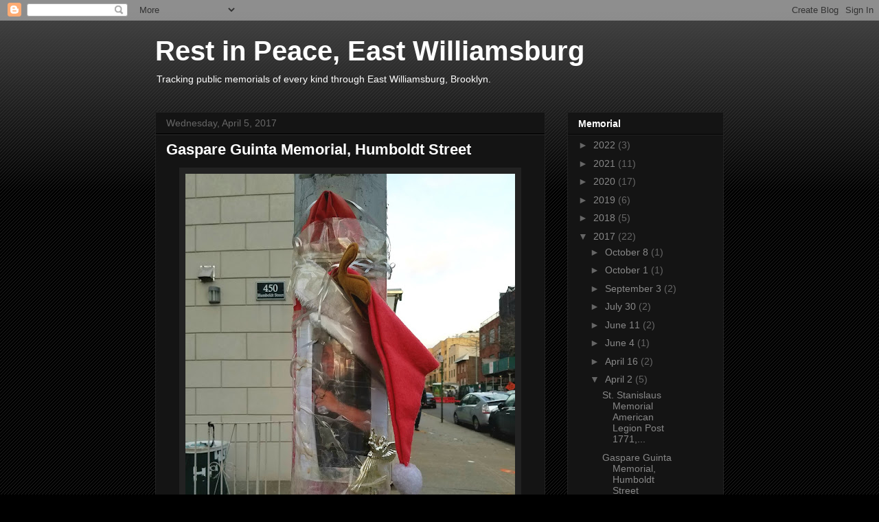

--- FILE ---
content_type: text/html; charset=UTF-8
request_url: http://www.restinpeaceeastwilliamsburg.com/2017/04/gaspare-guinta-memorial-humboldt-street.html
body_size: 21403
content:
<!DOCTYPE html>
<html class='v2' dir='ltr' lang='en'>
<head>
<link href='https://www.blogger.com/static/v1/widgets/335934321-css_bundle_v2.css' rel='stylesheet' type='text/css'/>
<meta content='width=1100' name='viewport'/>
<meta content='text/html; charset=UTF-8' http-equiv='Content-Type'/>
<meta content='blogger' name='generator'/>
<link href='http://www.restinpeaceeastwilliamsburg.com/favicon.ico' rel='icon' type='image/x-icon'/>
<link href='http://www.restinpeaceeastwilliamsburg.com/2017/04/gaspare-guinta-memorial-humboldt-street.html' rel='canonical'/>
<link rel="alternate" type="application/atom+xml" title="Rest in Peace, East Williamsburg - Atom" href="http://www.restinpeaceeastwilliamsburg.com/feeds/posts/default" />
<link rel="alternate" type="application/rss+xml" title="Rest in Peace, East Williamsburg - RSS" href="http://www.restinpeaceeastwilliamsburg.com/feeds/posts/default?alt=rss" />
<link rel="service.post" type="application/atom+xml" title="Rest in Peace, East Williamsburg - Atom" href="https://www.blogger.com/feeds/3501356013161960901/posts/default" />

<link rel="alternate" type="application/atom+xml" title="Rest in Peace, East Williamsburg - Atom" href="http://www.restinpeaceeastwilliamsburg.com/feeds/4741854363614549362/comments/default" />
<!--Can't find substitution for tag [blog.ieCssRetrofitLinks]-->
<link href='https://blogger.googleusercontent.com/img/b/R29vZ2xl/AVvXsEh0Oyxzk2ohEi6v9QTeGHBQ9FMKGKNZRfdt4xjAsyHCmGUkE-CJxtHnTcvPaEPiOzH-2g4DNJyzia4Mov21ZgsHRd0bH8djEZOjo1NHq71ThqmFlSGL9G6a4pDRsRoBmXNLZqrfM43ZSlSb/s640/20170402_000954.jpg' rel='image_src'/>
<meta content='http://www.restinpeaceeastwilliamsburg.com/2017/04/gaspare-guinta-memorial-humboldt-street.html' property='og:url'/>
<meta content='Gaspare Guinta Memorial, Humboldt Street' property='og:title'/>
<meta content='    ' property='og:description'/>
<meta content='https://blogger.googleusercontent.com/img/b/R29vZ2xl/AVvXsEh0Oyxzk2ohEi6v9QTeGHBQ9FMKGKNZRfdt4xjAsyHCmGUkE-CJxtHnTcvPaEPiOzH-2g4DNJyzia4Mov21ZgsHRd0bH8djEZOjo1NHq71ThqmFlSGL9G6a4pDRsRoBmXNLZqrfM43ZSlSb/w1200-h630-p-k-no-nu/20170402_000954.jpg' property='og:image'/>
<title>Rest in Peace, East Williamsburg: Gaspare Guinta Memorial, Humboldt Street</title>
<style id='page-skin-1' type='text/css'><!--
/*
-----------------------------------------------
Blogger Template Style
Name:     Awesome Inc.
Designer: Tina Chen
URL:      tinachen.org
----------------------------------------------- */
/* Content
----------------------------------------------- */
body {
font: normal normal 13px Arial, Tahoma, Helvetica, FreeSans, sans-serif;
color: #ffffff;
background: #000000 url(//www.blogblog.com/1kt/awesomeinc/body_background_dark.png) repeat scroll top left;
}
html body .content-outer {
min-width: 0;
max-width: 100%;
width: 100%;
}
a:link {
text-decoration: none;
color: #888888;
}
a:visited {
text-decoration: none;
color: #444444;
}
a:hover {
text-decoration: underline;
color: #cccccc;
}
.body-fauxcolumn-outer .cap-top {
position: absolute;
z-index: 1;
height: 276px;
width: 100%;
background: transparent url(//www.blogblog.com/1kt/awesomeinc/body_gradient_dark.png) repeat-x scroll top left;
_background-image: none;
}
/* Columns
----------------------------------------------- */
.content-inner {
padding: 0;
}
.header-inner .section {
margin: 0 16px;
}
.tabs-inner .section {
margin: 0 16px;
}
.main-inner {
padding-top: 30px;
}
.main-inner .column-center-inner,
.main-inner .column-left-inner,
.main-inner .column-right-inner {
padding: 0 5px;
}
*+html body .main-inner .column-center-inner {
margin-top: -30px;
}
#layout .main-inner .column-center-inner {
margin-top: 0;
}
/* Header
----------------------------------------------- */
.header-outer {
margin: 0 0 0 0;
background: transparent none repeat scroll 0 0;
}
.Header h1 {
font: normal bold 40px Arial, Tahoma, Helvetica, FreeSans, sans-serif;
color: #ffffff;
text-shadow: 0 0 -1px #000000;
}
.Header h1 a {
color: #ffffff;
}
.Header .description {
font: normal normal 14px Arial, Tahoma, Helvetica, FreeSans, sans-serif;
color: #ffffff;
}
.header-inner .Header .titlewrapper,
.header-inner .Header .descriptionwrapper {
padding-left: 0;
padding-right: 0;
margin-bottom: 0;
}
.header-inner .Header .titlewrapper {
padding-top: 22px;
}
/* Tabs
----------------------------------------------- */
.tabs-outer {
overflow: hidden;
position: relative;
background: #141414 none repeat scroll 0 0;
}
#layout .tabs-outer {
overflow: visible;
}
.tabs-cap-top, .tabs-cap-bottom {
position: absolute;
width: 100%;
border-top: 1px solid #222222;
}
.tabs-cap-bottom {
bottom: 0;
}
.tabs-inner .widget li a {
display: inline-block;
margin: 0;
padding: .6em 1.5em;
font: normal bold 14px Arial, Tahoma, Helvetica, FreeSans, sans-serif;
color: #ffffff;
border-top: 1px solid #222222;
border-bottom: 1px solid #222222;
border-left: 1px solid #222222;
height: 16px;
line-height: 16px;
}
.tabs-inner .widget li:last-child a {
border-right: 1px solid #222222;
}
.tabs-inner .widget li.selected a, .tabs-inner .widget li a:hover {
background: #444444 none repeat-x scroll 0 -100px;
color: #ffffff;
}
/* Headings
----------------------------------------------- */
h2 {
font: normal bold 14px Arial, Tahoma, Helvetica, FreeSans, sans-serif;
color: #ffffff;
}
/* Widgets
----------------------------------------------- */
.main-inner .section {
margin: 0 27px;
padding: 0;
}
.main-inner .column-left-outer,
.main-inner .column-right-outer {
margin-top: 0;
}
#layout .main-inner .column-left-outer,
#layout .main-inner .column-right-outer {
margin-top: 0;
}
.main-inner .column-left-inner,
.main-inner .column-right-inner {
background: transparent none repeat 0 0;
-moz-box-shadow: 0 0 0 rgba(0, 0, 0, .2);
-webkit-box-shadow: 0 0 0 rgba(0, 0, 0, .2);
-goog-ms-box-shadow: 0 0 0 rgba(0, 0, 0, .2);
box-shadow: 0 0 0 rgba(0, 0, 0, .2);
-moz-border-radius: 0;
-webkit-border-radius: 0;
-goog-ms-border-radius: 0;
border-radius: 0;
}
#layout .main-inner .column-left-inner,
#layout .main-inner .column-right-inner {
margin-top: 0;
}
.sidebar .widget {
font: normal normal 14px Arial, Tahoma, Helvetica, FreeSans, sans-serif;
color: #ffffff;
}
.sidebar .widget a:link {
color: #888888;
}
.sidebar .widget a:visited {
color: #444444;
}
.sidebar .widget a:hover {
color: #cccccc;
}
.sidebar .widget h2 {
text-shadow: 0 0 -1px #000000;
}
.main-inner .widget {
background-color: #141414;
border: 1px solid #222222;
padding: 0 15px 15px;
margin: 20px -16px;
-moz-box-shadow: 0 0 0 rgba(0, 0, 0, .2);
-webkit-box-shadow: 0 0 0 rgba(0, 0, 0, .2);
-goog-ms-box-shadow: 0 0 0 rgba(0, 0, 0, .2);
box-shadow: 0 0 0 rgba(0, 0, 0, .2);
-moz-border-radius: 0;
-webkit-border-radius: 0;
-goog-ms-border-radius: 0;
border-radius: 0;
}
.main-inner .widget h2 {
margin: 0 -15px;
padding: .6em 15px .5em;
border-bottom: 1px solid #000000;
}
.footer-inner .widget h2 {
padding: 0 0 .4em;
border-bottom: 1px solid #000000;
}
.main-inner .widget h2 + div, .footer-inner .widget h2 + div {
border-top: 1px solid #222222;
padding-top: 8px;
}
.main-inner .widget .widget-content {
margin: 0 -15px;
padding: 7px 15px 0;
}
.main-inner .widget ul, .main-inner .widget #ArchiveList ul.flat {
margin: -8px -15px 0;
padding: 0;
list-style: none;
}
.main-inner .widget #ArchiveList {
margin: -8px 0 0;
}
.main-inner .widget ul li, .main-inner .widget #ArchiveList ul.flat li {
padding: .5em 15px;
text-indent: 0;
color: #666666;
border-top: 1px solid #222222;
border-bottom: 1px solid #000000;
}
.main-inner .widget #ArchiveList ul li {
padding-top: .25em;
padding-bottom: .25em;
}
.main-inner .widget ul li:first-child, .main-inner .widget #ArchiveList ul.flat li:first-child {
border-top: none;
}
.main-inner .widget ul li:last-child, .main-inner .widget #ArchiveList ul.flat li:last-child {
border-bottom: none;
}
.post-body {
position: relative;
}
.main-inner .widget .post-body ul {
padding: 0 2.5em;
margin: .5em 0;
list-style: disc;
}
.main-inner .widget .post-body ul li {
padding: 0.25em 0;
margin-bottom: .25em;
color: #ffffff;
border: none;
}
.footer-inner .widget ul {
padding: 0;
list-style: none;
}
.widget .zippy {
color: #666666;
}
/* Posts
----------------------------------------------- */
body .main-inner .Blog {
padding: 0;
margin-bottom: 1em;
background-color: transparent;
border: none;
-moz-box-shadow: 0 0 0 rgba(0, 0, 0, 0);
-webkit-box-shadow: 0 0 0 rgba(0, 0, 0, 0);
-goog-ms-box-shadow: 0 0 0 rgba(0, 0, 0, 0);
box-shadow: 0 0 0 rgba(0, 0, 0, 0);
}
.main-inner .section:last-child .Blog:last-child {
padding: 0;
margin-bottom: 1em;
}
.main-inner .widget h2.date-header {
margin: 0 -15px 1px;
padding: 0 0 0 0;
font: normal normal 14px Arial, Tahoma, Helvetica, FreeSans, sans-serif;
color: #666666;
background: transparent none no-repeat scroll top left;
border-top: 0 solid #222222;
border-bottom: 1px solid #000000;
-moz-border-radius-topleft: 0;
-moz-border-radius-topright: 0;
-webkit-border-top-left-radius: 0;
-webkit-border-top-right-radius: 0;
border-top-left-radius: 0;
border-top-right-radius: 0;
position: static;
bottom: 100%;
right: 15px;
text-shadow: 0 0 -1px #000000;
}
.main-inner .widget h2.date-header span {
font: normal normal 14px Arial, Tahoma, Helvetica, FreeSans, sans-serif;
display: block;
padding: .5em 15px;
border-left: 0 solid #222222;
border-right: 0 solid #222222;
}
.date-outer {
position: relative;
margin: 30px 0 20px;
padding: 0 15px;
background-color: #141414;
border: 1px solid #222222;
-moz-box-shadow: 0 0 0 rgba(0, 0, 0, .2);
-webkit-box-shadow: 0 0 0 rgba(0, 0, 0, .2);
-goog-ms-box-shadow: 0 0 0 rgba(0, 0, 0, .2);
box-shadow: 0 0 0 rgba(0, 0, 0, .2);
-moz-border-radius: 0;
-webkit-border-radius: 0;
-goog-ms-border-radius: 0;
border-radius: 0;
}
.date-outer:first-child {
margin-top: 0;
}
.date-outer:last-child {
margin-bottom: 20px;
-moz-border-radius-bottomleft: 0;
-moz-border-radius-bottomright: 0;
-webkit-border-bottom-left-radius: 0;
-webkit-border-bottom-right-radius: 0;
-goog-ms-border-bottom-left-radius: 0;
-goog-ms-border-bottom-right-radius: 0;
border-bottom-left-radius: 0;
border-bottom-right-radius: 0;
}
.date-posts {
margin: 0 -15px;
padding: 0 15px;
clear: both;
}
.post-outer, .inline-ad {
border-top: 1px solid #222222;
margin: 0 -15px;
padding: 15px 15px;
}
.post-outer {
padding-bottom: 10px;
}
.post-outer:first-child {
padding-top: 0;
border-top: none;
}
.post-outer:last-child, .inline-ad:last-child {
border-bottom: none;
}
.post-body {
position: relative;
}
.post-body img {
padding: 8px;
background: #222222;
border: 1px solid transparent;
-moz-box-shadow: 0 0 0 rgba(0, 0, 0, .2);
-webkit-box-shadow: 0 0 0 rgba(0, 0, 0, .2);
box-shadow: 0 0 0 rgba(0, 0, 0, .2);
-moz-border-radius: 0;
-webkit-border-radius: 0;
border-radius: 0;
}
h3.post-title, h4 {
font: normal bold 22px Arial, Tahoma, Helvetica, FreeSans, sans-serif;
color: #ffffff;
}
h3.post-title a {
font: normal bold 22px Arial, Tahoma, Helvetica, FreeSans, sans-serif;
color: #ffffff;
}
h3.post-title a:hover {
color: #cccccc;
text-decoration: underline;
}
.post-header {
margin: 0 0 1em;
}
.post-body {
line-height: 1.4;
}
.post-outer h2 {
color: #ffffff;
}
.post-footer {
margin: 1.5em 0 0;
}
#blog-pager {
padding: 15px;
font-size: 120%;
background-color: #141414;
border: 1px solid #222222;
-moz-box-shadow: 0 0 0 rgba(0, 0, 0, .2);
-webkit-box-shadow: 0 0 0 rgba(0, 0, 0, .2);
-goog-ms-box-shadow: 0 0 0 rgba(0, 0, 0, .2);
box-shadow: 0 0 0 rgba(0, 0, 0, .2);
-moz-border-radius: 0;
-webkit-border-radius: 0;
-goog-ms-border-radius: 0;
border-radius: 0;
-moz-border-radius-topleft: 0;
-moz-border-radius-topright: 0;
-webkit-border-top-left-radius: 0;
-webkit-border-top-right-radius: 0;
-goog-ms-border-top-left-radius: 0;
-goog-ms-border-top-right-radius: 0;
border-top-left-radius: 0;
border-top-right-radius-topright: 0;
margin-top: 1em;
}
.blog-feeds, .post-feeds {
margin: 1em 0;
text-align: center;
color: #ffffff;
}
.blog-feeds a, .post-feeds a {
color: #888888;
}
.blog-feeds a:visited, .post-feeds a:visited {
color: #444444;
}
.blog-feeds a:hover, .post-feeds a:hover {
color: #cccccc;
}
.post-outer .comments {
margin-top: 2em;
}
/* Comments
----------------------------------------------- */
.comments .comments-content .icon.blog-author {
background-repeat: no-repeat;
background-image: url([data-uri]);
}
.comments .comments-content .loadmore a {
border-top: 1px solid #222222;
border-bottom: 1px solid #222222;
}
.comments .continue {
border-top: 2px solid #222222;
}
/* Footer
----------------------------------------------- */
.footer-outer {
margin: -0 0 -1px;
padding: 0 0 0;
color: #ffffff;
overflow: hidden;
}
.footer-fauxborder-left {
border-top: 1px solid #222222;
background: #141414 none repeat scroll 0 0;
-moz-box-shadow: 0 0 0 rgba(0, 0, 0, .2);
-webkit-box-shadow: 0 0 0 rgba(0, 0, 0, .2);
-goog-ms-box-shadow: 0 0 0 rgba(0, 0, 0, .2);
box-shadow: 0 0 0 rgba(0, 0, 0, .2);
margin: 0 -0;
}
/* Mobile
----------------------------------------------- */
body.mobile {
background-size: auto;
}
.mobile .body-fauxcolumn-outer {
background: transparent none repeat scroll top left;
}
*+html body.mobile .main-inner .column-center-inner {
margin-top: 0;
}
.mobile .main-inner .widget {
padding: 0 0 15px;
}
.mobile .main-inner .widget h2 + div,
.mobile .footer-inner .widget h2 + div {
border-top: none;
padding-top: 0;
}
.mobile .footer-inner .widget h2 {
padding: 0.5em 0;
border-bottom: none;
}
.mobile .main-inner .widget .widget-content {
margin: 0;
padding: 7px 0 0;
}
.mobile .main-inner .widget ul,
.mobile .main-inner .widget #ArchiveList ul.flat {
margin: 0 -15px 0;
}
.mobile .main-inner .widget h2.date-header {
right: 0;
}
.mobile .date-header span {
padding: 0.4em 0;
}
.mobile .date-outer:first-child {
margin-bottom: 0;
border: 1px solid #222222;
-moz-border-radius-topleft: 0;
-moz-border-radius-topright: 0;
-webkit-border-top-left-radius: 0;
-webkit-border-top-right-radius: 0;
-goog-ms-border-top-left-radius: 0;
-goog-ms-border-top-right-radius: 0;
border-top-left-radius: 0;
border-top-right-radius: 0;
}
.mobile .date-outer {
border-color: #222222;
border-width: 0 1px 1px;
}
.mobile .date-outer:last-child {
margin-bottom: 0;
}
.mobile .main-inner {
padding: 0;
}
.mobile .header-inner .section {
margin: 0;
}
.mobile .post-outer, .mobile .inline-ad {
padding: 5px 0;
}
.mobile .tabs-inner .section {
margin: 0 10px;
}
.mobile .main-inner .widget h2 {
margin: 0;
padding: 0;
}
.mobile .main-inner .widget h2.date-header span {
padding: 0;
}
.mobile .main-inner .widget .widget-content {
margin: 0;
padding: 7px 0 0;
}
.mobile #blog-pager {
border: 1px solid transparent;
background: #141414 none repeat scroll 0 0;
}
.mobile .main-inner .column-left-inner,
.mobile .main-inner .column-right-inner {
background: transparent none repeat 0 0;
-moz-box-shadow: none;
-webkit-box-shadow: none;
-goog-ms-box-shadow: none;
box-shadow: none;
}
.mobile .date-posts {
margin: 0;
padding: 0;
}
.mobile .footer-fauxborder-left {
margin: 0;
border-top: inherit;
}
.mobile .main-inner .section:last-child .Blog:last-child {
margin-bottom: 0;
}
.mobile-index-contents {
color: #ffffff;
}
.mobile .mobile-link-button {
background: #888888 none repeat scroll 0 0;
}
.mobile-link-button a:link, .mobile-link-button a:visited {
color: #ffffff;
}
.mobile .tabs-inner .PageList .widget-content {
background: transparent;
border-top: 1px solid;
border-color: #222222;
color: #ffffff;
}
.mobile .tabs-inner .PageList .widget-content .pagelist-arrow {
border-left: 1px solid #222222;
}

--></style>
<style id='template-skin-1' type='text/css'><!--
body {
min-width: 860px;
}
.content-outer, .content-fauxcolumn-outer, .region-inner {
min-width: 860px;
max-width: 860px;
_width: 860px;
}
.main-inner .columns {
padding-left: 0px;
padding-right: 260px;
}
.main-inner .fauxcolumn-center-outer {
left: 0px;
right: 260px;
/* IE6 does not respect left and right together */
_width: expression(this.parentNode.offsetWidth -
parseInt("0px") -
parseInt("260px") + 'px');
}
.main-inner .fauxcolumn-left-outer {
width: 0px;
}
.main-inner .fauxcolumn-right-outer {
width: 260px;
}
.main-inner .column-left-outer {
width: 0px;
right: 100%;
margin-left: -0px;
}
.main-inner .column-right-outer {
width: 260px;
margin-right: -260px;
}
#layout {
min-width: 0;
}
#layout .content-outer {
min-width: 0;
width: 800px;
}
#layout .region-inner {
min-width: 0;
width: auto;
}
body#layout div.add_widget {
padding: 8px;
}
body#layout div.add_widget a {
margin-left: 32px;
}
--></style>
<link href='https://www.blogger.com/dyn-css/authorization.css?targetBlogID=3501356013161960901&amp;zx=86f8268f-4051-46e7-9611-7b2ef458f1f0' media='none' onload='if(media!=&#39;all&#39;)media=&#39;all&#39;' rel='stylesheet'/><noscript><link href='https://www.blogger.com/dyn-css/authorization.css?targetBlogID=3501356013161960901&amp;zx=86f8268f-4051-46e7-9611-7b2ef458f1f0' rel='stylesheet'/></noscript>
<meta name='google-adsense-platform-account' content='ca-host-pub-1556223355139109'/>
<meta name='google-adsense-platform-domain' content='blogspot.com'/>

</head>
<body class='loading variant-dark'>
<div class='navbar section' id='navbar' name='Navbar'><div class='widget Navbar' data-version='1' id='Navbar1'><script type="text/javascript">
    function setAttributeOnload(object, attribute, val) {
      if(window.addEventListener) {
        window.addEventListener('load',
          function(){ object[attribute] = val; }, false);
      } else {
        window.attachEvent('onload', function(){ object[attribute] = val; });
      }
    }
  </script>
<div id="navbar-iframe-container"></div>
<script type="text/javascript" src="https://apis.google.com/js/platform.js"></script>
<script type="text/javascript">
      gapi.load("gapi.iframes:gapi.iframes.style.bubble", function() {
        if (gapi.iframes && gapi.iframes.getContext) {
          gapi.iframes.getContext().openChild({
              url: 'https://www.blogger.com/navbar/3501356013161960901?po\x3d4741854363614549362\x26origin\x3dhttp://www.restinpeaceeastwilliamsburg.com',
              where: document.getElementById("navbar-iframe-container"),
              id: "navbar-iframe"
          });
        }
      });
    </script><script type="text/javascript">
(function() {
var script = document.createElement('script');
script.type = 'text/javascript';
script.src = '//pagead2.googlesyndication.com/pagead/js/google_top_exp.js';
var head = document.getElementsByTagName('head')[0];
if (head) {
head.appendChild(script);
}})();
</script>
</div></div>
<div class='body-fauxcolumns'>
<div class='fauxcolumn-outer body-fauxcolumn-outer'>
<div class='cap-top'>
<div class='cap-left'></div>
<div class='cap-right'></div>
</div>
<div class='fauxborder-left'>
<div class='fauxborder-right'></div>
<div class='fauxcolumn-inner'>
</div>
</div>
<div class='cap-bottom'>
<div class='cap-left'></div>
<div class='cap-right'></div>
</div>
</div>
</div>
<div class='content'>
<div class='content-fauxcolumns'>
<div class='fauxcolumn-outer content-fauxcolumn-outer'>
<div class='cap-top'>
<div class='cap-left'></div>
<div class='cap-right'></div>
</div>
<div class='fauxborder-left'>
<div class='fauxborder-right'></div>
<div class='fauxcolumn-inner'>
</div>
</div>
<div class='cap-bottom'>
<div class='cap-left'></div>
<div class='cap-right'></div>
</div>
</div>
</div>
<div class='content-outer'>
<div class='content-cap-top cap-top'>
<div class='cap-left'></div>
<div class='cap-right'></div>
</div>
<div class='fauxborder-left content-fauxborder-left'>
<div class='fauxborder-right content-fauxborder-right'></div>
<div class='content-inner'>
<header>
<div class='header-outer'>
<div class='header-cap-top cap-top'>
<div class='cap-left'></div>
<div class='cap-right'></div>
</div>
<div class='fauxborder-left header-fauxborder-left'>
<div class='fauxborder-right header-fauxborder-right'></div>
<div class='region-inner header-inner'>
<div class='header section' id='header' name='Header'><div class='widget Header' data-version='1' id='Header1'>
<div id='header-inner'>
<div class='titlewrapper'>
<h1 class='title'>
<a href='http://www.restinpeaceeastwilliamsburg.com/'>
Rest in Peace, East Williamsburg
</a>
</h1>
</div>
<div class='descriptionwrapper'>
<p class='description'><span>Tracking public memorials of every kind through East Williamsburg, Brooklyn.</span></p>
</div>
</div>
</div></div>
</div>
</div>
<div class='header-cap-bottom cap-bottom'>
<div class='cap-left'></div>
<div class='cap-right'></div>
</div>
</div>
</header>
<div class='tabs-outer'>
<div class='tabs-cap-top cap-top'>
<div class='cap-left'></div>
<div class='cap-right'></div>
</div>
<div class='fauxborder-left tabs-fauxborder-left'>
<div class='fauxborder-right tabs-fauxborder-right'></div>
<div class='region-inner tabs-inner'>
<div class='tabs no-items section' id='crosscol' name='Cross-Column'></div>
<div class='tabs no-items section' id='crosscol-overflow' name='Cross-Column 2'></div>
</div>
</div>
<div class='tabs-cap-bottom cap-bottom'>
<div class='cap-left'></div>
<div class='cap-right'></div>
</div>
</div>
<div class='main-outer'>
<div class='main-cap-top cap-top'>
<div class='cap-left'></div>
<div class='cap-right'></div>
</div>
<div class='fauxborder-left main-fauxborder-left'>
<div class='fauxborder-right main-fauxborder-right'></div>
<div class='region-inner main-inner'>
<div class='columns fauxcolumns'>
<div class='fauxcolumn-outer fauxcolumn-center-outer'>
<div class='cap-top'>
<div class='cap-left'></div>
<div class='cap-right'></div>
</div>
<div class='fauxborder-left'>
<div class='fauxborder-right'></div>
<div class='fauxcolumn-inner'>
</div>
</div>
<div class='cap-bottom'>
<div class='cap-left'></div>
<div class='cap-right'></div>
</div>
</div>
<div class='fauxcolumn-outer fauxcolumn-left-outer'>
<div class='cap-top'>
<div class='cap-left'></div>
<div class='cap-right'></div>
</div>
<div class='fauxborder-left'>
<div class='fauxborder-right'></div>
<div class='fauxcolumn-inner'>
</div>
</div>
<div class='cap-bottom'>
<div class='cap-left'></div>
<div class='cap-right'></div>
</div>
</div>
<div class='fauxcolumn-outer fauxcolumn-right-outer'>
<div class='cap-top'>
<div class='cap-left'></div>
<div class='cap-right'></div>
</div>
<div class='fauxborder-left'>
<div class='fauxborder-right'></div>
<div class='fauxcolumn-inner'>
</div>
</div>
<div class='cap-bottom'>
<div class='cap-left'></div>
<div class='cap-right'></div>
</div>
</div>
<!-- corrects IE6 width calculation -->
<div class='columns-inner'>
<div class='column-center-outer'>
<div class='column-center-inner'>
<div class='main section' id='main' name='Main'><div class='widget Blog' data-version='1' id='Blog1'>
<div class='blog-posts hfeed'>

          <div class="date-outer">
        
<h2 class='date-header'><span>Wednesday, April 5, 2017</span></h2>

          <div class="date-posts">
        
<div class='post-outer'>
<div class='post hentry uncustomized-post-template' itemprop='blogPost' itemscope='itemscope' itemtype='http://schema.org/BlogPosting'>
<meta content='https://blogger.googleusercontent.com/img/b/R29vZ2xl/AVvXsEh0Oyxzk2ohEi6v9QTeGHBQ9FMKGKNZRfdt4xjAsyHCmGUkE-CJxtHnTcvPaEPiOzH-2g4DNJyzia4Mov21ZgsHRd0bH8djEZOjo1NHq71ThqmFlSGL9G6a4pDRsRoBmXNLZqrfM43ZSlSb/s640/20170402_000954.jpg' itemprop='image_url'/>
<meta content='3501356013161960901' itemprop='blogId'/>
<meta content='4741854363614549362' itemprop='postId'/>
<a name='4741854363614549362'></a>
<h3 class='post-title entry-title' itemprop='name'>
Gaspare Guinta Memorial, Humboldt Street
</h3>
<div class='post-header'>
<div class='post-header-line-1'></div>
</div>
<div class='post-body entry-content' id='post-body-4741854363614549362' itemprop='description articleBody'>
<div dir="ltr" style="text-align: left;" trbidi="on">
<div class="separator" style="clear: both; text-align: center;">
<a href="https://blogger.googleusercontent.com/img/b/R29vZ2xl/AVvXsEh0Oyxzk2ohEi6v9QTeGHBQ9FMKGKNZRfdt4xjAsyHCmGUkE-CJxtHnTcvPaEPiOzH-2g4DNJyzia4Mov21ZgsHRd0bH8djEZOjo1NHq71ThqmFlSGL9G6a4pDRsRoBmXNLZqrfM43ZSlSb/s1600/20170402_000954.jpg" imageanchor="1" style="margin-left: 1em; margin-right: 1em;"><img border="0" height="640" src="https://blogger.googleusercontent.com/img/b/R29vZ2xl/AVvXsEh0Oyxzk2ohEi6v9QTeGHBQ9FMKGKNZRfdt4xjAsyHCmGUkE-CJxtHnTcvPaEPiOzH-2g4DNJyzia4Mov21ZgsHRd0bH8djEZOjo1NHq71ThqmFlSGL9G6a4pDRsRoBmXNLZqrfM43ZSlSb/s640/20170402_000954.jpg" width="480" /></a></div>
<br /></div>
<div style='clear: both;'></div>
</div>
<div class='post-footer'>
<div class='post-footer-line post-footer-line-1'>
<span class='post-author vcard'>
Posted by
<span class='fn' itemprop='author' itemscope='itemscope' itemtype='http://schema.org/Person'>
<meta content='https://www.blogger.com/profile/18086629274639261224' itemprop='url'/>
<a class='g-profile' href='https://www.blogger.com/profile/18086629274639261224' rel='author' title='author profile'>
<span itemprop='name'>obsessivesweets</span>
</a>
</span>
</span>
<span class='post-timestamp'>
at
<meta content='http://www.restinpeaceeastwilliamsburg.com/2017/04/gaspare-guinta-memorial-humboldt-street.html' itemprop='url'/>
<a class='timestamp-link' href='http://www.restinpeaceeastwilliamsburg.com/2017/04/gaspare-guinta-memorial-humboldt-street.html' rel='bookmark' title='permanent link'><abbr class='published' itemprop='datePublished' title='2017-04-05T11:21:00-07:00'>11:21&#8239;AM</abbr></a>
</span>
<span class='post-comment-link'>
</span>
<span class='post-icons'>
<span class='item-control blog-admin pid-1145749297'>
<a href='https://www.blogger.com/post-edit.g?blogID=3501356013161960901&postID=4741854363614549362&from=pencil' title='Edit Post'>
<img alt='' class='icon-action' height='18' src='https://resources.blogblog.com/img/icon18_edit_allbkg.gif' width='18'/>
</a>
</span>
</span>
<div class='post-share-buttons goog-inline-block'>
<a class='goog-inline-block share-button sb-email' href='https://www.blogger.com/share-post.g?blogID=3501356013161960901&postID=4741854363614549362&target=email' target='_blank' title='Email This'><span class='share-button-link-text'>Email This</span></a><a class='goog-inline-block share-button sb-blog' href='https://www.blogger.com/share-post.g?blogID=3501356013161960901&postID=4741854363614549362&target=blog' onclick='window.open(this.href, "_blank", "height=270,width=475"); return false;' target='_blank' title='BlogThis!'><span class='share-button-link-text'>BlogThis!</span></a><a class='goog-inline-block share-button sb-twitter' href='https://www.blogger.com/share-post.g?blogID=3501356013161960901&postID=4741854363614549362&target=twitter' target='_blank' title='Share to X'><span class='share-button-link-text'>Share to X</span></a><a class='goog-inline-block share-button sb-facebook' href='https://www.blogger.com/share-post.g?blogID=3501356013161960901&postID=4741854363614549362&target=facebook' onclick='window.open(this.href, "_blank", "height=430,width=640"); return false;' target='_blank' title='Share to Facebook'><span class='share-button-link-text'>Share to Facebook</span></a><a class='goog-inline-block share-button sb-pinterest' href='https://www.blogger.com/share-post.g?blogID=3501356013161960901&postID=4741854363614549362&target=pinterest' target='_blank' title='Share to Pinterest'><span class='share-button-link-text'>Share to Pinterest</span></a>
</div>
</div>
<div class='post-footer-line post-footer-line-2'>
<span class='post-labels'>
Labels:
<a href='http://www.restinpeaceeastwilliamsburg.com/search/label/Gaspare%20Guinta' rel='tag'>Gaspare Guinta</a>,
<a href='http://www.restinpeaceeastwilliamsburg.com/search/label/Gaspare%20Guinta%20Memorial' rel='tag'>Gaspare Guinta Memorial</a>
</span>
</div>
<div class='post-footer-line post-footer-line-3'>
<span class='post-location'>
</span>
</div>
</div>
</div>
<div class='comments' id='comments'>
<a name='comments'></a>
<h4>No comments:</h4>
<div id='Blog1_comments-block-wrapper'>
<dl class='avatar-comment-indent' id='comments-block'>
</dl>
</div>
<p class='comment-footer'>
<div class='comment-form'>
<a name='comment-form'></a>
<h4 id='comment-post-message'>Post a Comment</h4>
<p>
</p>
<a href='https://www.blogger.com/comment/frame/3501356013161960901?po=4741854363614549362&hl=en&saa=85391&origin=http://www.restinpeaceeastwilliamsburg.com' id='comment-editor-src'></a>
<iframe allowtransparency='true' class='blogger-iframe-colorize blogger-comment-from-post' frameborder='0' height='410px' id='comment-editor' name='comment-editor' src='' width='100%'></iframe>
<script src='https://www.blogger.com/static/v1/jsbin/2830521187-comment_from_post_iframe.js' type='text/javascript'></script>
<script type='text/javascript'>
      BLOG_CMT_createIframe('https://www.blogger.com/rpc_relay.html');
    </script>
</div>
</p>
</div>
</div>

        </div></div>
      
</div>
<div class='blog-pager' id='blog-pager'>
<span id='blog-pager-newer-link'>
<a class='blog-pager-newer-link' href='http://www.restinpeaceeastwilliamsburg.com/2017/04/st-stanislaus-memorial-american-legion.html' id='Blog1_blog-pager-newer-link' title='Newer Post'>Newer Post</a>
</span>
<span id='blog-pager-older-link'>
<a class='blog-pager-older-link' href='http://www.restinpeaceeastwilliamsburg.com/2017/04/carrie-fisher-mural-withers-street.html' id='Blog1_blog-pager-older-link' title='Older Post'>Older Post</a>
</span>
<a class='home-link' href='http://www.restinpeaceeastwilliamsburg.com/'>Home</a>
</div>
<div class='clear'></div>
<div class='post-feeds'>
<div class='feed-links'>
Subscribe to:
<a class='feed-link' href='http://www.restinpeaceeastwilliamsburg.com/feeds/4741854363614549362/comments/default' target='_blank' type='application/atom+xml'>Post Comments (Atom)</a>
</div>
</div>
</div></div>
</div>
</div>
<div class='column-left-outer'>
<div class='column-left-inner'>
<aside>
</aside>
</div>
</div>
<div class='column-right-outer'>
<div class='column-right-inner'>
<aside>
<div class='sidebar section' id='sidebar-right-1'><div class='widget BlogArchive' data-version='1' id='BlogArchive1'>
<h2>Memorial</h2>
<div class='widget-content'>
<div id='ArchiveList'>
<div id='BlogArchive1_ArchiveList'>
<ul class='hierarchy'>
<li class='archivedate collapsed'>
<a class='toggle' href='javascript:void(0)'>
<span class='zippy'>

        &#9658;&#160;
      
</span>
</a>
<a class='post-count-link' href='http://www.restinpeaceeastwilliamsburg.com/2022/'>
2022
</a>
<span class='post-count' dir='ltr'>(3)</span>
<ul class='hierarchy'>
<li class='archivedate collapsed'>
<a class='toggle' href='javascript:void(0)'>
<span class='zippy'>

        &#9658;&#160;
      
</span>
</a>
<a class='post-count-link' href='http://www.restinpeaceeastwilliamsburg.com/2022_10_02_archive.html'>
October 2
</a>
<span class='post-count' dir='ltr'>(1)</span>
</li>
</ul>
<ul class='hierarchy'>
<li class='archivedate collapsed'>
<a class='toggle' href='javascript:void(0)'>
<span class='zippy'>

        &#9658;&#160;
      
</span>
</a>
<a class='post-count-link' href='http://www.restinpeaceeastwilliamsburg.com/2022_09_11_archive.html'>
September 11
</a>
<span class='post-count' dir='ltr'>(1)</span>
</li>
</ul>
<ul class='hierarchy'>
<li class='archivedate collapsed'>
<a class='toggle' href='javascript:void(0)'>
<span class='zippy'>

        &#9658;&#160;
      
</span>
</a>
<a class='post-count-link' href='http://www.restinpeaceeastwilliamsburg.com/2022_08_28_archive.html'>
August 28
</a>
<span class='post-count' dir='ltr'>(1)</span>
</li>
</ul>
</li>
</ul>
<ul class='hierarchy'>
<li class='archivedate collapsed'>
<a class='toggle' href='javascript:void(0)'>
<span class='zippy'>

        &#9658;&#160;
      
</span>
</a>
<a class='post-count-link' href='http://www.restinpeaceeastwilliamsburg.com/2021/'>
2021
</a>
<span class='post-count' dir='ltr'>(11)</span>
<ul class='hierarchy'>
<li class='archivedate collapsed'>
<a class='toggle' href='javascript:void(0)'>
<span class='zippy'>

        &#9658;&#160;
      
</span>
</a>
<a class='post-count-link' href='http://www.restinpeaceeastwilliamsburg.com/2021_12_12_archive.html'>
December 12
</a>
<span class='post-count' dir='ltr'>(1)</span>
</li>
</ul>
<ul class='hierarchy'>
<li class='archivedate collapsed'>
<a class='toggle' href='javascript:void(0)'>
<span class='zippy'>

        &#9658;&#160;
      
</span>
</a>
<a class='post-count-link' href='http://www.restinpeaceeastwilliamsburg.com/2021_12_05_archive.html'>
December 5
</a>
<span class='post-count' dir='ltr'>(1)</span>
</li>
</ul>
<ul class='hierarchy'>
<li class='archivedate collapsed'>
<a class='toggle' href='javascript:void(0)'>
<span class='zippy'>

        &#9658;&#160;
      
</span>
</a>
<a class='post-count-link' href='http://www.restinpeaceeastwilliamsburg.com/2021_11_21_archive.html'>
November 21
</a>
<span class='post-count' dir='ltr'>(1)</span>
</li>
</ul>
<ul class='hierarchy'>
<li class='archivedate collapsed'>
<a class='toggle' href='javascript:void(0)'>
<span class='zippy'>

        &#9658;&#160;
      
</span>
</a>
<a class='post-count-link' href='http://www.restinpeaceeastwilliamsburg.com/2021_11_07_archive.html'>
November 7
</a>
<span class='post-count' dir='ltr'>(1)</span>
</li>
</ul>
<ul class='hierarchy'>
<li class='archivedate collapsed'>
<a class='toggle' href='javascript:void(0)'>
<span class='zippy'>

        &#9658;&#160;
      
</span>
</a>
<a class='post-count-link' href='http://www.restinpeaceeastwilliamsburg.com/2021_10_10_archive.html'>
October 10
</a>
<span class='post-count' dir='ltr'>(1)</span>
</li>
</ul>
<ul class='hierarchy'>
<li class='archivedate collapsed'>
<a class='toggle' href='javascript:void(0)'>
<span class='zippy'>

        &#9658;&#160;
      
</span>
</a>
<a class='post-count-link' href='http://www.restinpeaceeastwilliamsburg.com/2021_09_12_archive.html'>
September 12
</a>
<span class='post-count' dir='ltr'>(3)</span>
</li>
</ul>
<ul class='hierarchy'>
<li class='archivedate collapsed'>
<a class='toggle' href='javascript:void(0)'>
<span class='zippy'>

        &#9658;&#160;
      
</span>
</a>
<a class='post-count-link' href='http://www.restinpeaceeastwilliamsburg.com/2021_08_29_archive.html'>
August 29
</a>
<span class='post-count' dir='ltr'>(1)</span>
</li>
</ul>
<ul class='hierarchy'>
<li class='archivedate collapsed'>
<a class='toggle' href='javascript:void(0)'>
<span class='zippy'>

        &#9658;&#160;
      
</span>
</a>
<a class='post-count-link' href='http://www.restinpeaceeastwilliamsburg.com/2021_06_27_archive.html'>
June 27
</a>
<span class='post-count' dir='ltr'>(1)</span>
</li>
</ul>
<ul class='hierarchy'>
<li class='archivedate collapsed'>
<a class='toggle' href='javascript:void(0)'>
<span class='zippy'>

        &#9658;&#160;
      
</span>
</a>
<a class='post-count-link' href='http://www.restinpeaceeastwilliamsburg.com/2021_05_30_archive.html'>
May 30
</a>
<span class='post-count' dir='ltr'>(1)</span>
</li>
</ul>
</li>
</ul>
<ul class='hierarchy'>
<li class='archivedate collapsed'>
<a class='toggle' href='javascript:void(0)'>
<span class='zippy'>

        &#9658;&#160;
      
</span>
</a>
<a class='post-count-link' href='http://www.restinpeaceeastwilliamsburg.com/2020/'>
2020
</a>
<span class='post-count' dir='ltr'>(17)</span>
<ul class='hierarchy'>
<li class='archivedate collapsed'>
<a class='toggle' href='javascript:void(0)'>
<span class='zippy'>

        &#9658;&#160;
      
</span>
</a>
<a class='post-count-link' href='http://www.restinpeaceeastwilliamsburg.com/2020_09_20_archive.html'>
September 20
</a>
<span class='post-count' dir='ltr'>(2)</span>
</li>
</ul>
<ul class='hierarchy'>
<li class='archivedate collapsed'>
<a class='toggle' href='javascript:void(0)'>
<span class='zippy'>

        &#9658;&#160;
      
</span>
</a>
<a class='post-count-link' href='http://www.restinpeaceeastwilliamsburg.com/2020_04_19_archive.html'>
April 19
</a>
<span class='post-count' dir='ltr'>(1)</span>
</li>
</ul>
<ul class='hierarchy'>
<li class='archivedate collapsed'>
<a class='toggle' href='javascript:void(0)'>
<span class='zippy'>

        &#9658;&#160;
      
</span>
</a>
<a class='post-count-link' href='http://www.restinpeaceeastwilliamsburg.com/2020_04_12_archive.html'>
April 12
</a>
<span class='post-count' dir='ltr'>(1)</span>
</li>
</ul>
<ul class='hierarchy'>
<li class='archivedate collapsed'>
<a class='toggle' href='javascript:void(0)'>
<span class='zippy'>

        &#9658;&#160;
      
</span>
</a>
<a class='post-count-link' href='http://www.restinpeaceeastwilliamsburg.com/2020_03_15_archive.html'>
March 15
</a>
<span class='post-count' dir='ltr'>(3)</span>
</li>
</ul>
<ul class='hierarchy'>
<li class='archivedate collapsed'>
<a class='toggle' href='javascript:void(0)'>
<span class='zippy'>

        &#9658;&#160;
      
</span>
</a>
<a class='post-count-link' href='http://www.restinpeaceeastwilliamsburg.com/2020_03_08_archive.html'>
March 8
</a>
<span class='post-count' dir='ltr'>(1)</span>
</li>
</ul>
<ul class='hierarchy'>
<li class='archivedate collapsed'>
<a class='toggle' href='javascript:void(0)'>
<span class='zippy'>

        &#9658;&#160;
      
</span>
</a>
<a class='post-count-link' href='http://www.restinpeaceeastwilliamsburg.com/2020_03_01_archive.html'>
March 1
</a>
<span class='post-count' dir='ltr'>(3)</span>
</li>
</ul>
<ul class='hierarchy'>
<li class='archivedate collapsed'>
<a class='toggle' href='javascript:void(0)'>
<span class='zippy'>

        &#9658;&#160;
      
</span>
</a>
<a class='post-count-link' href='http://www.restinpeaceeastwilliamsburg.com/2020_02_16_archive.html'>
February 16
</a>
<span class='post-count' dir='ltr'>(2)</span>
</li>
</ul>
<ul class='hierarchy'>
<li class='archivedate collapsed'>
<a class='toggle' href='javascript:void(0)'>
<span class='zippy'>

        &#9658;&#160;
      
</span>
</a>
<a class='post-count-link' href='http://www.restinpeaceeastwilliamsburg.com/2020_02_09_archive.html'>
February 9
</a>
<span class='post-count' dir='ltr'>(3)</span>
</li>
</ul>
<ul class='hierarchy'>
<li class='archivedate collapsed'>
<a class='toggle' href='javascript:void(0)'>
<span class='zippy'>

        &#9658;&#160;
      
</span>
</a>
<a class='post-count-link' href='http://www.restinpeaceeastwilliamsburg.com/2020_02_02_archive.html'>
February 2
</a>
<span class='post-count' dir='ltr'>(1)</span>
</li>
</ul>
</li>
</ul>
<ul class='hierarchy'>
<li class='archivedate collapsed'>
<a class='toggle' href='javascript:void(0)'>
<span class='zippy'>

        &#9658;&#160;
      
</span>
</a>
<a class='post-count-link' href='http://www.restinpeaceeastwilliamsburg.com/2019/'>
2019
</a>
<span class='post-count' dir='ltr'>(6)</span>
<ul class='hierarchy'>
<li class='archivedate collapsed'>
<a class='toggle' href='javascript:void(0)'>
<span class='zippy'>

        &#9658;&#160;
      
</span>
</a>
<a class='post-count-link' href='http://www.restinpeaceeastwilliamsburg.com/2019_09_22_archive.html'>
September 22
</a>
<span class='post-count' dir='ltr'>(1)</span>
</li>
</ul>
<ul class='hierarchy'>
<li class='archivedate collapsed'>
<a class='toggle' href='javascript:void(0)'>
<span class='zippy'>

        &#9658;&#160;
      
</span>
</a>
<a class='post-count-link' href='http://www.restinpeaceeastwilliamsburg.com/2019_09_15_archive.html'>
September 15
</a>
<span class='post-count' dir='ltr'>(1)</span>
</li>
</ul>
<ul class='hierarchy'>
<li class='archivedate collapsed'>
<a class='toggle' href='javascript:void(0)'>
<span class='zippy'>

        &#9658;&#160;
      
</span>
</a>
<a class='post-count-link' href='http://www.restinpeaceeastwilliamsburg.com/2019_08_25_archive.html'>
August 25
</a>
<span class='post-count' dir='ltr'>(2)</span>
</li>
</ul>
<ul class='hierarchy'>
<li class='archivedate collapsed'>
<a class='toggle' href='javascript:void(0)'>
<span class='zippy'>

        &#9658;&#160;
      
</span>
</a>
<a class='post-count-link' href='http://www.restinpeaceeastwilliamsburg.com/2019_08_18_archive.html'>
August 18
</a>
<span class='post-count' dir='ltr'>(2)</span>
</li>
</ul>
</li>
</ul>
<ul class='hierarchy'>
<li class='archivedate collapsed'>
<a class='toggle' href='javascript:void(0)'>
<span class='zippy'>

        &#9658;&#160;
      
</span>
</a>
<a class='post-count-link' href='http://www.restinpeaceeastwilliamsburg.com/2018/'>
2018
</a>
<span class='post-count' dir='ltr'>(5)</span>
<ul class='hierarchy'>
<li class='archivedate collapsed'>
<a class='toggle' href='javascript:void(0)'>
<span class='zippy'>

        &#9658;&#160;
      
</span>
</a>
<a class='post-count-link' href='http://www.restinpeaceeastwilliamsburg.com/2018_11_04_archive.html'>
November 4
</a>
<span class='post-count' dir='ltr'>(2)</span>
</li>
</ul>
<ul class='hierarchy'>
<li class='archivedate collapsed'>
<a class='toggle' href='javascript:void(0)'>
<span class='zippy'>

        &#9658;&#160;
      
</span>
</a>
<a class='post-count-link' href='http://www.restinpeaceeastwilliamsburg.com/2018_03_25_archive.html'>
March 25
</a>
<span class='post-count' dir='ltr'>(1)</span>
</li>
</ul>
<ul class='hierarchy'>
<li class='archivedate collapsed'>
<a class='toggle' href='javascript:void(0)'>
<span class='zippy'>

        &#9658;&#160;
      
</span>
</a>
<a class='post-count-link' href='http://www.restinpeaceeastwilliamsburg.com/2018_03_18_archive.html'>
March 18
</a>
<span class='post-count' dir='ltr'>(2)</span>
</li>
</ul>
</li>
</ul>
<ul class='hierarchy'>
<li class='archivedate expanded'>
<a class='toggle' href='javascript:void(0)'>
<span class='zippy toggle-open'>

        &#9660;&#160;
      
</span>
</a>
<a class='post-count-link' href='http://www.restinpeaceeastwilliamsburg.com/2017/'>
2017
</a>
<span class='post-count' dir='ltr'>(22)</span>
<ul class='hierarchy'>
<li class='archivedate collapsed'>
<a class='toggle' href='javascript:void(0)'>
<span class='zippy'>

        &#9658;&#160;
      
</span>
</a>
<a class='post-count-link' href='http://www.restinpeaceeastwilliamsburg.com/2017_10_08_archive.html'>
October 8
</a>
<span class='post-count' dir='ltr'>(1)</span>
</li>
</ul>
<ul class='hierarchy'>
<li class='archivedate collapsed'>
<a class='toggle' href='javascript:void(0)'>
<span class='zippy'>

        &#9658;&#160;
      
</span>
</a>
<a class='post-count-link' href='http://www.restinpeaceeastwilliamsburg.com/2017_10_01_archive.html'>
October 1
</a>
<span class='post-count' dir='ltr'>(1)</span>
</li>
</ul>
<ul class='hierarchy'>
<li class='archivedate collapsed'>
<a class='toggle' href='javascript:void(0)'>
<span class='zippy'>

        &#9658;&#160;
      
</span>
</a>
<a class='post-count-link' href='http://www.restinpeaceeastwilliamsburg.com/2017_09_03_archive.html'>
September 3
</a>
<span class='post-count' dir='ltr'>(2)</span>
</li>
</ul>
<ul class='hierarchy'>
<li class='archivedate collapsed'>
<a class='toggle' href='javascript:void(0)'>
<span class='zippy'>

        &#9658;&#160;
      
</span>
</a>
<a class='post-count-link' href='http://www.restinpeaceeastwilliamsburg.com/2017_07_30_archive.html'>
July 30
</a>
<span class='post-count' dir='ltr'>(2)</span>
</li>
</ul>
<ul class='hierarchy'>
<li class='archivedate collapsed'>
<a class='toggle' href='javascript:void(0)'>
<span class='zippy'>

        &#9658;&#160;
      
</span>
</a>
<a class='post-count-link' href='http://www.restinpeaceeastwilliamsburg.com/2017_06_11_archive.html'>
June 11
</a>
<span class='post-count' dir='ltr'>(2)</span>
</li>
</ul>
<ul class='hierarchy'>
<li class='archivedate collapsed'>
<a class='toggle' href='javascript:void(0)'>
<span class='zippy'>

        &#9658;&#160;
      
</span>
</a>
<a class='post-count-link' href='http://www.restinpeaceeastwilliamsburg.com/2017_06_04_archive.html'>
June 4
</a>
<span class='post-count' dir='ltr'>(1)</span>
</li>
</ul>
<ul class='hierarchy'>
<li class='archivedate collapsed'>
<a class='toggle' href='javascript:void(0)'>
<span class='zippy'>

        &#9658;&#160;
      
</span>
</a>
<a class='post-count-link' href='http://www.restinpeaceeastwilliamsburg.com/2017_04_16_archive.html'>
April 16
</a>
<span class='post-count' dir='ltr'>(2)</span>
</li>
</ul>
<ul class='hierarchy'>
<li class='archivedate expanded'>
<a class='toggle' href='javascript:void(0)'>
<span class='zippy toggle-open'>

        &#9660;&#160;
      
</span>
</a>
<a class='post-count-link' href='http://www.restinpeaceeastwilliamsburg.com/2017_04_02_archive.html'>
April 2
</a>
<span class='post-count' dir='ltr'>(5)</span>
<ul class='posts'>
<li><a href='http://www.restinpeaceeastwilliamsburg.com/2017/04/st-stanislaus-memorial-american-legion.html'>St. Stanislaus Memorial American Legion Post 1771,...</a></li>
<li><a href='http://www.restinpeaceeastwilliamsburg.com/2017/04/gaspare-guinta-memorial-humboldt-street.html'>Gaspare Guinta Memorial, Humboldt Street</a></li>
<li><a href='http://www.restinpeaceeastwilliamsburg.com/2017/04/carrie-fisher-mural-withers-street.html'>Carrie Fisher Mural, Withers Street</a></li>
<li><a href='http://www.restinpeaceeastwilliamsburg.com/2017/04/padre-pio-withers-street.html'>Padre Pio, Withers Street</a></li>
<li><a href='http://www.restinpeaceeastwilliamsburg.com/2017/04/vito-abate-grotto.html'>Vito Abate Grotto</a></li>
</ul>
</li>
</ul>
<ul class='hierarchy'>
<li class='archivedate collapsed'>
<a class='toggle' href='javascript:void(0)'>
<span class='zippy'>

        &#9658;&#160;
      
</span>
</a>
<a class='post-count-link' href='http://www.restinpeaceeastwilliamsburg.com/2017_03_26_archive.html'>
March 26
</a>
<span class='post-count' dir='ltr'>(1)</span>
</li>
</ul>
<ul class='hierarchy'>
<li class='archivedate collapsed'>
<a class='toggle' href='javascript:void(0)'>
<span class='zippy'>

        &#9658;&#160;
      
</span>
</a>
<a class='post-count-link' href='http://www.restinpeaceeastwilliamsburg.com/2017_03_12_archive.html'>
March 12
</a>
<span class='post-count' dir='ltr'>(2)</span>
</li>
</ul>
<ul class='hierarchy'>
<li class='archivedate collapsed'>
<a class='toggle' href='javascript:void(0)'>
<span class='zippy'>

        &#9658;&#160;
      
</span>
</a>
<a class='post-count-link' href='http://www.restinpeaceeastwilliamsburg.com/2017_02_05_archive.html'>
February 5
</a>
<span class='post-count' dir='ltr'>(1)</span>
</li>
</ul>
<ul class='hierarchy'>
<li class='archivedate collapsed'>
<a class='toggle' href='javascript:void(0)'>
<span class='zippy'>

        &#9658;&#160;
      
</span>
</a>
<a class='post-count-link' href='http://www.restinpeaceeastwilliamsburg.com/2017_01_08_archive.html'>
January 8
</a>
<span class='post-count' dir='ltr'>(1)</span>
</li>
</ul>
<ul class='hierarchy'>
<li class='archivedate collapsed'>
<a class='toggle' href='javascript:void(0)'>
<span class='zippy'>

        &#9658;&#160;
      
</span>
</a>
<a class='post-count-link' href='http://www.restinpeaceeastwilliamsburg.com/2017_01_01_archive.html'>
January 1
</a>
<span class='post-count' dir='ltr'>(1)</span>
</li>
</ul>
</li>
</ul>
<ul class='hierarchy'>
<li class='archivedate collapsed'>
<a class='toggle' href='javascript:void(0)'>
<span class='zippy'>

        &#9658;&#160;
      
</span>
</a>
<a class='post-count-link' href='http://www.restinpeaceeastwilliamsburg.com/2016/'>
2016
</a>
<span class='post-count' dir='ltr'>(34)</span>
<ul class='hierarchy'>
<li class='archivedate collapsed'>
<a class='toggle' href='javascript:void(0)'>
<span class='zippy'>

        &#9658;&#160;
      
</span>
</a>
<a class='post-count-link' href='http://www.restinpeaceeastwilliamsburg.com/2016_12_25_archive.html'>
December 25
</a>
<span class='post-count' dir='ltr'>(1)</span>
</li>
</ul>
<ul class='hierarchy'>
<li class='archivedate collapsed'>
<a class='toggle' href='javascript:void(0)'>
<span class='zippy'>

        &#9658;&#160;
      
</span>
</a>
<a class='post-count-link' href='http://www.restinpeaceeastwilliamsburg.com/2016_12_18_archive.html'>
December 18
</a>
<span class='post-count' dir='ltr'>(3)</span>
</li>
</ul>
<ul class='hierarchy'>
<li class='archivedate collapsed'>
<a class='toggle' href='javascript:void(0)'>
<span class='zippy'>

        &#9658;&#160;
      
</span>
</a>
<a class='post-count-link' href='http://www.restinpeaceeastwilliamsburg.com/2016_11_13_archive.html'>
November 13
</a>
<span class='post-count' dir='ltr'>(1)</span>
</li>
</ul>
<ul class='hierarchy'>
<li class='archivedate collapsed'>
<a class='toggle' href='javascript:void(0)'>
<span class='zippy'>

        &#9658;&#160;
      
</span>
</a>
<a class='post-count-link' href='http://www.restinpeaceeastwilliamsburg.com/2016_10_16_archive.html'>
October 16
</a>
<span class='post-count' dir='ltr'>(1)</span>
</li>
</ul>
<ul class='hierarchy'>
<li class='archivedate collapsed'>
<a class='toggle' href='javascript:void(0)'>
<span class='zippy'>

        &#9658;&#160;
      
</span>
</a>
<a class='post-count-link' href='http://www.restinpeaceeastwilliamsburg.com/2016_09_11_archive.html'>
September 11
</a>
<span class='post-count' dir='ltr'>(1)</span>
</li>
</ul>
<ul class='hierarchy'>
<li class='archivedate collapsed'>
<a class='toggle' href='javascript:void(0)'>
<span class='zippy'>

        &#9658;&#160;
      
</span>
</a>
<a class='post-count-link' href='http://www.restinpeaceeastwilliamsburg.com/2016_09_04_archive.html'>
September 4
</a>
<span class='post-count' dir='ltr'>(1)</span>
</li>
</ul>
<ul class='hierarchy'>
<li class='archivedate collapsed'>
<a class='toggle' href='javascript:void(0)'>
<span class='zippy'>

        &#9658;&#160;
      
</span>
</a>
<a class='post-count-link' href='http://www.restinpeaceeastwilliamsburg.com/2016_08_14_archive.html'>
August 14
</a>
<span class='post-count' dir='ltr'>(2)</span>
</li>
</ul>
<ul class='hierarchy'>
<li class='archivedate collapsed'>
<a class='toggle' href='javascript:void(0)'>
<span class='zippy'>

        &#9658;&#160;
      
</span>
</a>
<a class='post-count-link' href='http://www.restinpeaceeastwilliamsburg.com/2016_08_07_archive.html'>
August 7
</a>
<span class='post-count' dir='ltr'>(1)</span>
</li>
</ul>
<ul class='hierarchy'>
<li class='archivedate collapsed'>
<a class='toggle' href='javascript:void(0)'>
<span class='zippy'>

        &#9658;&#160;
      
</span>
</a>
<a class='post-count-link' href='http://www.restinpeaceeastwilliamsburg.com/2016_07_10_archive.html'>
July 10
</a>
<span class='post-count' dir='ltr'>(1)</span>
</li>
</ul>
<ul class='hierarchy'>
<li class='archivedate collapsed'>
<a class='toggle' href='javascript:void(0)'>
<span class='zippy'>

        &#9658;&#160;
      
</span>
</a>
<a class='post-count-link' href='http://www.restinpeaceeastwilliamsburg.com/2016_06_26_archive.html'>
June 26
</a>
<span class='post-count' dir='ltr'>(1)</span>
</li>
</ul>
<ul class='hierarchy'>
<li class='archivedate collapsed'>
<a class='toggle' href='javascript:void(0)'>
<span class='zippy'>

        &#9658;&#160;
      
</span>
</a>
<a class='post-count-link' href='http://www.restinpeaceeastwilliamsburg.com/2016_06_19_archive.html'>
June 19
</a>
<span class='post-count' dir='ltr'>(5)</span>
</li>
</ul>
<ul class='hierarchy'>
<li class='archivedate collapsed'>
<a class='toggle' href='javascript:void(0)'>
<span class='zippy'>

        &#9658;&#160;
      
</span>
</a>
<a class='post-count-link' href='http://www.restinpeaceeastwilliamsburg.com/2016_06_05_archive.html'>
June 5
</a>
<span class='post-count' dir='ltr'>(3)</span>
</li>
</ul>
<ul class='hierarchy'>
<li class='archivedate collapsed'>
<a class='toggle' href='javascript:void(0)'>
<span class='zippy'>

        &#9658;&#160;
      
</span>
</a>
<a class='post-count-link' href='http://www.restinpeaceeastwilliamsburg.com/2016_05_15_archive.html'>
May 15
</a>
<span class='post-count' dir='ltr'>(1)</span>
</li>
</ul>
<ul class='hierarchy'>
<li class='archivedate collapsed'>
<a class='toggle' href='javascript:void(0)'>
<span class='zippy'>

        &#9658;&#160;
      
</span>
</a>
<a class='post-count-link' href='http://www.restinpeaceeastwilliamsburg.com/2016_05_08_archive.html'>
May 8
</a>
<span class='post-count' dir='ltr'>(3)</span>
</li>
</ul>
<ul class='hierarchy'>
<li class='archivedate collapsed'>
<a class='toggle' href='javascript:void(0)'>
<span class='zippy'>

        &#9658;&#160;
      
</span>
</a>
<a class='post-count-link' href='http://www.restinpeaceeastwilliamsburg.com/2016_05_01_archive.html'>
May 1
</a>
<span class='post-count' dir='ltr'>(2)</span>
</li>
</ul>
<ul class='hierarchy'>
<li class='archivedate collapsed'>
<a class='toggle' href='javascript:void(0)'>
<span class='zippy'>

        &#9658;&#160;
      
</span>
</a>
<a class='post-count-link' href='http://www.restinpeaceeastwilliamsburg.com/2016_04_24_archive.html'>
April 24
</a>
<span class='post-count' dir='ltr'>(2)</span>
</li>
</ul>
<ul class='hierarchy'>
<li class='archivedate collapsed'>
<a class='toggle' href='javascript:void(0)'>
<span class='zippy'>

        &#9658;&#160;
      
</span>
</a>
<a class='post-count-link' href='http://www.restinpeaceeastwilliamsburg.com/2016_04_17_archive.html'>
April 17
</a>
<span class='post-count' dir='ltr'>(2)</span>
</li>
</ul>
<ul class='hierarchy'>
<li class='archivedate collapsed'>
<a class='toggle' href='javascript:void(0)'>
<span class='zippy'>

        &#9658;&#160;
      
</span>
</a>
<a class='post-count-link' href='http://www.restinpeaceeastwilliamsburg.com/2016_04_10_archive.html'>
April 10
</a>
<span class='post-count' dir='ltr'>(1)</span>
</li>
</ul>
<ul class='hierarchy'>
<li class='archivedate collapsed'>
<a class='toggle' href='javascript:void(0)'>
<span class='zippy'>

        &#9658;&#160;
      
</span>
</a>
<a class='post-count-link' href='http://www.restinpeaceeastwilliamsburg.com/2016_04_03_archive.html'>
April 3
</a>
<span class='post-count' dir='ltr'>(1)</span>
</li>
</ul>
<ul class='hierarchy'>
<li class='archivedate collapsed'>
<a class='toggle' href='javascript:void(0)'>
<span class='zippy'>

        &#9658;&#160;
      
</span>
</a>
<a class='post-count-link' href='http://www.restinpeaceeastwilliamsburg.com/2016_01_03_archive.html'>
January 3
</a>
<span class='post-count' dir='ltr'>(1)</span>
</li>
</ul>
</li>
</ul>
<ul class='hierarchy'>
<li class='archivedate collapsed'>
<a class='toggle' href='javascript:void(0)'>
<span class='zippy'>

        &#9658;&#160;
      
</span>
</a>
<a class='post-count-link' href='http://www.restinpeaceeastwilliamsburg.com/2015/'>
2015
</a>
<span class='post-count' dir='ltr'>(14)</span>
<ul class='hierarchy'>
<li class='archivedate collapsed'>
<a class='toggle' href='javascript:void(0)'>
<span class='zippy'>

        &#9658;&#160;
      
</span>
</a>
<a class='post-count-link' href='http://www.restinpeaceeastwilliamsburg.com/2015_11_08_archive.html'>
November 8
</a>
<span class='post-count' dir='ltr'>(2)</span>
</li>
</ul>
<ul class='hierarchy'>
<li class='archivedate collapsed'>
<a class='toggle' href='javascript:void(0)'>
<span class='zippy'>

        &#9658;&#160;
      
</span>
</a>
<a class='post-count-link' href='http://www.restinpeaceeastwilliamsburg.com/2015_10_18_archive.html'>
October 18
</a>
<span class='post-count' dir='ltr'>(2)</span>
</li>
</ul>
<ul class='hierarchy'>
<li class='archivedate collapsed'>
<a class='toggle' href='javascript:void(0)'>
<span class='zippy'>

        &#9658;&#160;
      
</span>
</a>
<a class='post-count-link' href='http://www.restinpeaceeastwilliamsburg.com/2015_10_11_archive.html'>
October 11
</a>
<span class='post-count' dir='ltr'>(1)</span>
</li>
</ul>
<ul class='hierarchy'>
<li class='archivedate collapsed'>
<a class='toggle' href='javascript:void(0)'>
<span class='zippy'>

        &#9658;&#160;
      
</span>
</a>
<a class='post-count-link' href='http://www.restinpeaceeastwilliamsburg.com/2015_09_13_archive.html'>
September 13
</a>
<span class='post-count' dir='ltr'>(1)</span>
</li>
</ul>
<ul class='hierarchy'>
<li class='archivedate collapsed'>
<a class='toggle' href='javascript:void(0)'>
<span class='zippy'>

        &#9658;&#160;
      
</span>
</a>
<a class='post-count-link' href='http://www.restinpeaceeastwilliamsburg.com/2015_08_23_archive.html'>
August 23
</a>
<span class='post-count' dir='ltr'>(1)</span>
</li>
</ul>
<ul class='hierarchy'>
<li class='archivedate collapsed'>
<a class='toggle' href='javascript:void(0)'>
<span class='zippy'>

        &#9658;&#160;
      
</span>
</a>
<a class='post-count-link' href='http://www.restinpeaceeastwilliamsburg.com/2015_08_16_archive.html'>
August 16
</a>
<span class='post-count' dir='ltr'>(1)</span>
</li>
</ul>
<ul class='hierarchy'>
<li class='archivedate collapsed'>
<a class='toggle' href='javascript:void(0)'>
<span class='zippy'>

        &#9658;&#160;
      
</span>
</a>
<a class='post-count-link' href='http://www.restinpeaceeastwilliamsburg.com/2015_08_09_archive.html'>
August 9
</a>
<span class='post-count' dir='ltr'>(1)</span>
</li>
</ul>
<ul class='hierarchy'>
<li class='archivedate collapsed'>
<a class='toggle' href='javascript:void(0)'>
<span class='zippy'>

        &#9658;&#160;
      
</span>
</a>
<a class='post-count-link' href='http://www.restinpeaceeastwilliamsburg.com/2015_08_02_archive.html'>
August 2
</a>
<span class='post-count' dir='ltr'>(2)</span>
</li>
</ul>
<ul class='hierarchy'>
<li class='archivedate collapsed'>
<a class='toggle' href='javascript:void(0)'>
<span class='zippy'>

        &#9658;&#160;
      
</span>
</a>
<a class='post-count-link' href='http://www.restinpeaceeastwilliamsburg.com/2015_07_26_archive.html'>
July 26
</a>
<span class='post-count' dir='ltr'>(1)</span>
</li>
</ul>
<ul class='hierarchy'>
<li class='archivedate collapsed'>
<a class='toggle' href='javascript:void(0)'>
<span class='zippy'>

        &#9658;&#160;
      
</span>
</a>
<a class='post-count-link' href='http://www.restinpeaceeastwilliamsburg.com/2015_07_12_archive.html'>
July 12
</a>
<span class='post-count' dir='ltr'>(1)</span>
</li>
</ul>
<ul class='hierarchy'>
<li class='archivedate collapsed'>
<a class='toggle' href='javascript:void(0)'>
<span class='zippy'>

        &#9658;&#160;
      
</span>
</a>
<a class='post-count-link' href='http://www.restinpeaceeastwilliamsburg.com/2015_04_19_archive.html'>
April 19
</a>
<span class='post-count' dir='ltr'>(1)</span>
</li>
</ul>
</li>
</ul>
<ul class='hierarchy'>
<li class='archivedate collapsed'>
<a class='toggle' href='javascript:void(0)'>
<span class='zippy'>

        &#9658;&#160;
      
</span>
</a>
<a class='post-count-link' href='http://www.restinpeaceeastwilliamsburg.com/2014/'>
2014
</a>
<span class='post-count' dir='ltr'>(12)</span>
<ul class='hierarchy'>
<li class='archivedate collapsed'>
<a class='toggle' href='javascript:void(0)'>
<span class='zippy'>

        &#9658;&#160;
      
</span>
</a>
<a class='post-count-link' href='http://www.restinpeaceeastwilliamsburg.com/2014_07_13_archive.html'>
July 13
</a>
<span class='post-count' dir='ltr'>(1)</span>
</li>
</ul>
<ul class='hierarchy'>
<li class='archivedate collapsed'>
<a class='toggle' href='javascript:void(0)'>
<span class='zippy'>

        &#9658;&#160;
      
</span>
</a>
<a class='post-count-link' href='http://www.restinpeaceeastwilliamsburg.com/2014_07_06_archive.html'>
July 6
</a>
<span class='post-count' dir='ltr'>(3)</span>
</li>
</ul>
<ul class='hierarchy'>
<li class='archivedate collapsed'>
<a class='toggle' href='javascript:void(0)'>
<span class='zippy'>

        &#9658;&#160;
      
</span>
</a>
<a class='post-count-link' href='http://www.restinpeaceeastwilliamsburg.com/2014_05_04_archive.html'>
May 4
</a>
<span class='post-count' dir='ltr'>(1)</span>
</li>
</ul>
<ul class='hierarchy'>
<li class='archivedate collapsed'>
<a class='toggle' href='javascript:void(0)'>
<span class='zippy'>

        &#9658;&#160;
      
</span>
</a>
<a class='post-count-link' href='http://www.restinpeaceeastwilliamsburg.com/2014_03_16_archive.html'>
March 16
</a>
<span class='post-count' dir='ltr'>(2)</span>
</li>
</ul>
<ul class='hierarchy'>
<li class='archivedate collapsed'>
<a class='toggle' href='javascript:void(0)'>
<span class='zippy'>

        &#9658;&#160;
      
</span>
</a>
<a class='post-count-link' href='http://www.restinpeaceeastwilliamsburg.com/2014_03_02_archive.html'>
March 2
</a>
<span class='post-count' dir='ltr'>(1)</span>
</li>
</ul>
<ul class='hierarchy'>
<li class='archivedate collapsed'>
<a class='toggle' href='javascript:void(0)'>
<span class='zippy'>

        &#9658;&#160;
      
</span>
</a>
<a class='post-count-link' href='http://www.restinpeaceeastwilliamsburg.com/2014_02_16_archive.html'>
February 16
</a>
<span class='post-count' dir='ltr'>(3)</span>
</li>
</ul>
<ul class='hierarchy'>
<li class='archivedate collapsed'>
<a class='toggle' href='javascript:void(0)'>
<span class='zippy'>

        &#9658;&#160;
      
</span>
</a>
<a class='post-count-link' href='http://www.restinpeaceeastwilliamsburg.com/2014_02_02_archive.html'>
February 2
</a>
<span class='post-count' dir='ltr'>(1)</span>
</li>
</ul>
</li>
</ul>
<ul class='hierarchy'>
<li class='archivedate collapsed'>
<a class='toggle' href='javascript:void(0)'>
<span class='zippy'>

        &#9658;&#160;
      
</span>
</a>
<a class='post-count-link' href='http://www.restinpeaceeastwilliamsburg.com/2013/'>
2013
</a>
<span class='post-count' dir='ltr'>(14)</span>
<ul class='hierarchy'>
<li class='archivedate collapsed'>
<a class='toggle' href='javascript:void(0)'>
<span class='zippy'>

        &#9658;&#160;
      
</span>
</a>
<a class='post-count-link' href='http://www.restinpeaceeastwilliamsburg.com/2013_12_15_archive.html'>
December 15
</a>
<span class='post-count' dir='ltr'>(2)</span>
</li>
</ul>
<ul class='hierarchy'>
<li class='archivedate collapsed'>
<a class='toggle' href='javascript:void(0)'>
<span class='zippy'>

        &#9658;&#160;
      
</span>
</a>
<a class='post-count-link' href='http://www.restinpeaceeastwilliamsburg.com/2013_11_03_archive.html'>
November 3
</a>
<span class='post-count' dir='ltr'>(2)</span>
</li>
</ul>
<ul class='hierarchy'>
<li class='archivedate collapsed'>
<a class='toggle' href='javascript:void(0)'>
<span class='zippy'>

        &#9658;&#160;
      
</span>
</a>
<a class='post-count-link' href='http://www.restinpeaceeastwilliamsburg.com/2013_10_27_archive.html'>
October 27
</a>
<span class='post-count' dir='ltr'>(1)</span>
</li>
</ul>
<ul class='hierarchy'>
<li class='archivedate collapsed'>
<a class='toggle' href='javascript:void(0)'>
<span class='zippy'>

        &#9658;&#160;
      
</span>
</a>
<a class='post-count-link' href='http://www.restinpeaceeastwilliamsburg.com/2013_08_04_archive.html'>
August 4
</a>
<span class='post-count' dir='ltr'>(1)</span>
</li>
</ul>
<ul class='hierarchy'>
<li class='archivedate collapsed'>
<a class='toggle' href='javascript:void(0)'>
<span class='zippy'>

        &#9658;&#160;
      
</span>
</a>
<a class='post-count-link' href='http://www.restinpeaceeastwilliamsburg.com/2013_07_28_archive.html'>
July 28
</a>
<span class='post-count' dir='ltr'>(2)</span>
</li>
</ul>
<ul class='hierarchy'>
<li class='archivedate collapsed'>
<a class='toggle' href='javascript:void(0)'>
<span class='zippy'>

        &#9658;&#160;
      
</span>
</a>
<a class='post-count-link' href='http://www.restinpeaceeastwilliamsburg.com/2013_07_14_archive.html'>
July 14
</a>
<span class='post-count' dir='ltr'>(5)</span>
</li>
</ul>
<ul class='hierarchy'>
<li class='archivedate collapsed'>
<a class='toggle' href='javascript:void(0)'>
<span class='zippy'>

        &#9658;&#160;
      
</span>
</a>
<a class='post-count-link' href='http://www.restinpeaceeastwilliamsburg.com/2013_06_16_archive.html'>
June 16
</a>
<span class='post-count' dir='ltr'>(1)</span>
</li>
</ul>
</li>
</ul>
<ul class='hierarchy'>
<li class='archivedate collapsed'>
<a class='toggle' href='javascript:void(0)'>
<span class='zippy'>

        &#9658;&#160;
      
</span>
</a>
<a class='post-count-link' href='http://www.restinpeaceeastwilliamsburg.com/2012/'>
2012
</a>
<span class='post-count' dir='ltr'>(3)</span>
<ul class='hierarchy'>
<li class='archivedate collapsed'>
<a class='toggle' href='javascript:void(0)'>
<span class='zippy'>

        &#9658;&#160;
      
</span>
</a>
<a class='post-count-link' href='http://www.restinpeaceeastwilliamsburg.com/2012_12_09_archive.html'>
December 9
</a>
<span class='post-count' dir='ltr'>(2)</span>
</li>
</ul>
<ul class='hierarchy'>
<li class='archivedate collapsed'>
<a class='toggle' href='javascript:void(0)'>
<span class='zippy'>

        &#9658;&#160;
      
</span>
</a>
<a class='post-count-link' href='http://www.restinpeaceeastwilliamsburg.com/2012_08_12_archive.html'>
August 12
</a>
<span class='post-count' dir='ltr'>(1)</span>
</li>
</ul>
</li>
</ul>
</div>
</div>
<div class='clear'></div>
</div>
</div><div class='widget Label' data-version='1' id='Label2'>
<h2>INDEX</h2>
<div class='widget-content list-label-widget-content'>
<ul>
<li>
<a dir='ltr' href='http://www.restinpeaceeastwilliamsburg.com/search/label/107th%20Infantry%20Monument'>107th Infantry Monument</a>
<span dir='ltr'>(1)</span>
</li>
<li>
<a dir='ltr' href='http://www.restinpeaceeastwilliamsburg.com/search/label/10th%20Battalion'>10th Battalion</a>
<span dir='ltr'>(1)</span>
</li>
<li>
<a dir='ltr' href='http://www.restinpeaceeastwilliamsburg.com/search/label/11th%20Street'>11th Street</a>
<span dir='ltr'>(2)</span>
</li>
<li>
<a dir='ltr' href='http://www.restinpeaceeastwilliamsburg.com/search/label/9%2F11%20memorial'>9/11 memorial</a>
<span dir='ltr'>(15)</span>
</li>
<li>
<a dir='ltr' href='http://www.restinpeaceeastwilliamsburg.com/search/label/a%20brief%20space%20of%20time'>a brief space of time</a>
<span dir='ltr'>(1)</span>
</li>
<li>
<a dir='ltr' href='http://www.restinpeaceeastwilliamsburg.com/search/label/AAA'>AAA</a>
<span dir='ltr'>(1)</span>
</li>
<li>
<a dir='ltr' href='http://www.restinpeaceeastwilliamsburg.com/search/label/activist'>activist</a>
<span dir='ltr'>(1)</span>
</li>
<li>
<a dir='ltr' href='http://www.restinpeaceeastwilliamsburg.com/search/label/Adrian%20Coyotl%20De%20Los%20Santos'>Adrian Coyotl De Los Santos</a>
<span dir='ltr'>(1)</span>
</li>
<li>
<a dir='ltr' href='http://www.restinpeaceeastwilliamsburg.com/search/label/All%20Our%20Love'>All Our Love</a>
<span dir='ltr'>(1)</span>
</li>
<li>
<a dir='ltr' href='http://www.restinpeaceeastwilliamsburg.com/search/label/alyssa'>alyssa</a>
<span dir='ltr'>(2)</span>
</li>
<li>
<a dir='ltr' href='http://www.restinpeaceeastwilliamsburg.com/search/label/Amazon'>Amazon</a>
<span dir='ltr'>(1)</span>
</li>
<li>
<a dir='ltr' href='http://www.restinpeaceeastwilliamsburg.com/search/label/Amazon%20mural'>Amazon mural</a>
<span dir='ltr'>(1)</span>
</li>
<li>
<a dir='ltr' href='http://www.restinpeaceeastwilliamsburg.com/search/label/American%20Legion'>American Legion</a>
<span dir='ltr'>(7)</span>
</li>
<li>
<a dir='ltr' href='http://www.restinpeaceeastwilliamsburg.com/search/label/Andreas'>Andreas</a>
<span dir='ltr'>(1)</span>
</li>
<li>
<a dir='ltr' href='http://www.restinpeaceeastwilliamsburg.com/search/label/Andrew%20Desperito'>Andrew Desperito</a>
<span dir='ltr'>(1)</span>
</li>
<li>
<a dir='ltr' href='http://www.restinpeaceeastwilliamsburg.com/search/label/anniversary'>anniversary</a>
<span dir='ltr'>(1)</span>
</li>
<li>
<a dir='ltr' href='http://www.restinpeaceeastwilliamsburg.com/search/label/annunciation%20catholic%20church'>annunciation catholic church</a>
<span dir='ltr'>(1)</span>
</li>
<li>
<a dir='ltr' href='http://www.restinpeaceeastwilliamsburg.com/search/label/annunciation%20parish'>annunciation parish</a>
<span dir='ltr'>(1)</span>
</li>
<li>
<a dir='ltr' href='http://www.restinpeaceeastwilliamsburg.com/search/label/anonymous%20memorial'>anonymous memorial</a>
<span dir='ltr'>(1)</span>
</li>
<li>
<a dir='ltr' href='http://www.restinpeaceeastwilliamsburg.com/search/label/Anthony%20%26%20Son%20Panini%20Shoppe'>Anthony &amp; Son Panini Shoppe</a>
<span dir='ltr'>(1)</span>
</li>
<li>
<a dir='ltr' href='http://www.restinpeaceeastwilliamsburg.com/search/label/Anthony%20Pastena%20Memorial'>Anthony Pastena Memorial</a>
<span dir='ltr'>(2)</span>
</li>
<li>
<a dir='ltr' href='http://www.restinpeaceeastwilliamsburg.com/search/label/Antonio%20de%20Filippo'>Antonio de Filippo</a>
<span dir='ltr'>(1)</span>
</li>
<li>
<a dir='ltr' href='http://www.restinpeaceeastwilliamsburg.com/search/label/antonio%20martino%20memorial'>antonio martino memorial</a>
<span dir='ltr'>(2)</span>
</li>
<li>
<a dir='ltr' href='http://www.restinpeaceeastwilliamsburg.com/search/label/Anzio%20Beachhead'>Anzio Beachhead</a>
<span dir='ltr'>(1)</span>
</li>
<li>
<a dir='ltr' href='http://www.restinpeaceeastwilliamsburg.com/search/label/Anzio%20Beachhead%20Veterans'>Anzio Beachhead Veterans</a>
<span dir='ltr'>(1)</span>
</li>
<li>
<a dir='ltr' href='http://www.restinpeaceeastwilliamsburg.com/search/label/Audrey'>Audrey</a>
<span dir='ltr'>(1)</span>
</li>
<li>
<a dir='ltr' href='http://www.restinpeaceeastwilliamsburg.com/search/label/Audrey%20mural'>Audrey mural</a>
<span dir='ltr'>(1)</span>
</li>
<li>
<a dir='ltr' href='http://www.restinpeaceeastwilliamsburg.com/search/label/baby'>baby</a>
<span dir='ltr'>(1)</span>
</li>
<li>
<a dir='ltr' href='http://www.restinpeaceeastwilliamsburg.com/search/label/Badame-Sessa%20Memorial'>Badame-Sessa Memorial</a>
<span dir='ltr'>(7)</span>
</li>
<li>
<a dir='ltr' href='http://www.restinpeaceeastwilliamsburg.com/search/label/bahamas'>bahamas</a>
<span dir='ltr'>(1)</span>
</li>
<li>
<a dir='ltr' href='http://www.restinpeaceeastwilliamsburg.com/search/label/Bar'>Bar</a>
<span dir='ltr'>(1)</span>
</li>
<li>
<a dir='ltr' href='http://www.restinpeaceeastwilliamsburg.com/search/label/Battle%20of%20the%20Monitor%20and%20Merrimac'>Battle of the Monitor and Merrimac</a>
<span dir='ltr'>(1)</span>
</li>
<li>
<a dir='ltr' href='http://www.restinpeaceeastwilliamsburg.com/search/label/Ben'>Ben</a>
<span dir='ltr'>(1)</span>
</li>
<li>
<a dir='ltr' href='http://www.restinpeaceeastwilliamsburg.com/search/label/bench'>bench</a>
<span dir='ltr'>(1)</span>
</li>
<li>
<a dir='ltr' href='http://www.restinpeaceeastwilliamsburg.com/search/label/Benjamin'>Benjamin</a>
<span dir='ltr'>(1)</span>
</li>
<li>
<a dir='ltr' href='http://www.restinpeaceeastwilliamsburg.com/search/label/Benjamin%20C%20O%27Garro'>Benjamin C O&#39;Garro</a>
<span dir='ltr'>(1)</span>
</li>
<li>
<a dir='ltr' href='http://www.restinpeaceeastwilliamsburg.com/search/label/Bight%20of%20Eleuthera'>Bight of Eleuthera</a>
<span dir='ltr'>(1)</span>
</li>
<li>
<a dir='ltr' href='http://www.restinpeaceeastwilliamsburg.com/search/label/bob%20and%20erma%20payne'>bob and erma payne</a>
<span dir='ltr'>(1)</span>
</li>
<li>
<a dir='ltr' href='http://www.restinpeaceeastwilliamsburg.com/search/label/bob%20payne'>bob payne</a>
<span dir='ltr'>(1)</span>
</li>
<li>
<a dir='ltr' href='http://www.restinpeaceeastwilliamsburg.com/search/label/bouquet'>bouquet</a>
<span dir='ltr'>(1)</span>
</li>
<li>
<a dir='ltr' href='http://www.restinpeaceeastwilliamsburg.com/search/label/boxer'>boxer</a>
<span dir='ltr'>(1)</span>
</li>
<li>
<a dir='ltr' href='http://www.restinpeaceeastwilliamsburg.com/search/label/boxing%20belt'>boxing belt</a>
<span dir='ltr'>(1)</span>
</li>
<li>
<a dir='ltr' href='http://www.restinpeaceeastwilliamsburg.com/search/label/BQE'>BQE</a>
<span dir='ltr'>(2)</span>
</li>
<li>
<a dir='ltr' href='http://www.restinpeaceeastwilliamsburg.com/search/label/bread'>bread</a>
<span dir='ltr'>(1)</span>
</li>
<li>
<a dir='ltr' href='http://www.restinpeaceeastwilliamsburg.com/search/label/Brooklyn'>Brooklyn</a>
<span dir='ltr'>(9)</span>
</li>
<li>
<a dir='ltr' href='http://www.restinpeaceeastwilliamsburg.com/search/label/building%20memorial'>building memorial</a>
<span dir='ltr'>(2)</span>
</li>
<li>
<a dir='ltr' href='http://www.restinpeaceeastwilliamsburg.com/search/label/bumper%20sticker'>bumper sticker</a>
<span dir='ltr'>(2)</span>
</li>
<li>
<a dir='ltr' href='http://www.restinpeaceeastwilliamsburg.com/search/label/Bushwick'>Bushwick</a>
<span dir='ltr'>(16)</span>
</li>
<li>
<a dir='ltr' href='http://www.restinpeaceeastwilliamsburg.com/search/label/Bushwick%20Ave'>Bushwick Ave</a>
<span dir='ltr'>(1)</span>
</li>
<li>
<a dir='ltr' href='http://www.restinpeaceeastwilliamsburg.com/search/label/Bushwick%20Collective'>Bushwick Collective</a>
<span dir='ltr'>(1)</span>
</li>
<li>
<a dir='ltr' href='http://www.restinpeaceeastwilliamsburg.com/search/label/bushwick%20ridgewood%20memorial'>bushwick ridgewood memorial</a>
<span dir='ltr'>(1)</span>
</li>
<li>
<a dir='ltr' href='http://www.restinpeaceeastwilliamsburg.com/search/label/Bushwick%20War%20Memorial'>Bushwick War Memorial</a>
<span dir='ltr'>(2)</span>
</li>
<li>
<a dir='ltr' href='http://www.restinpeaceeastwilliamsburg.com/search/label/bushwick-ridgewood%20war%20memorial'>bushwick-ridgewood war memorial</a>
<span dir='ltr'>(1)</span>
</li>
<li>
<a dir='ltr' href='http://www.restinpeaceeastwilliamsburg.com/search/label/canal%20view%20cafe'>canal view cafe</a>
<span dir='ltr'>(1)</span>
</li>
<li>
<a dir='ltr' href='http://www.restinpeaceeastwilliamsburg.com/search/label/canastota'>canastota</a>
<span dir='ltr'>(1)</span>
</li>
<li>
<a dir='ltr' href='http://www.restinpeaceeastwilliamsburg.com/search/label/Captain%20Edward%20J%20Giorgio'>Captain Edward J Giorgio</a>
<span dir='ltr'>(1)</span>
</li>
<li>
<a dir='ltr' href='http://www.restinpeaceeastwilliamsburg.com/search/label/car%20memorial'>car memorial</a>
<span dir='ltr'>(3)</span>
</li>
<li>
<a dir='ltr' href='http://www.restinpeaceeastwilliamsburg.com/search/label/Carl%20Augustus%20Hever'>Carl Augustus Hever</a>
<span dir='ltr'>(1)</span>
</li>
<li>
<a dir='ltr' href='http://www.restinpeaceeastwilliamsburg.com/search/label/Carl%20Bedigan'>Carl Bedigan</a>
<span dir='ltr'>(1)</span>
</li>
<li>
<a dir='ltr' href='http://www.restinpeaceeastwilliamsburg.com/search/label/Carrie%20Fisher'>Carrie Fisher</a>
<span dir='ltr'>(1)</span>
</li>
<li>
<a dir='ltr' href='http://www.restinpeaceeastwilliamsburg.com/search/label/Carrie%20Fisher%20mural'>Carrie Fisher mural</a>
<span dir='ltr'>(1)</span>
</li>
<li>
<a dir='ltr' href='http://www.restinpeaceeastwilliamsburg.com/search/label/Catherine%20Fagan'>Catherine Fagan</a>
<span dir='ltr'>(1)</span>
</li>
<li>
<a dir='ltr' href='http://www.restinpeaceeastwilliamsburg.com/search/label/Catholic%20church%20memorial'>Catholic church memorial</a>
<span dir='ltr'>(6)</span>
</li>
<li>
<a dir='ltr' href='http://www.restinpeaceeastwilliamsburg.com/search/label/Catholic%20War%20Veterans'>Catholic War Veterans</a>
<span dir='ltr'>(4)</span>
</li>
<li>
<a dir='ltr' href='http://www.restinpeaceeastwilliamsburg.com/search/label/Catholic%20War%20Veterans%20Association'>Catholic War Veterans Association</a>
<span dir='ltr'>(1)</span>
</li>
<li>
<a dir='ltr' href='http://www.restinpeaceeastwilliamsburg.com/search/label/cemetery'>cemetery</a>
<span dir='ltr'>(1)</span>
</li>
<li>
<a dir='ltr' href='http://www.restinpeaceeastwilliamsburg.com/search/label/central%20park'>central park</a>
<span dir='ltr'>(1)</span>
</li>
<li>
<a dir='ltr' href='http://www.restinpeaceeastwilliamsburg.com/search/label/champion%20belt'>champion belt</a>
<span dir='ltr'>(1)</span>
</li>
<li>
<a dir='ltr' href='http://www.restinpeaceeastwilliamsburg.com/search/label/chico'>chico</a>
<span dir='ltr'>(1)</span>
</li>
<li>
<a dir='ltr' href='http://www.restinpeaceeastwilliamsburg.com/search/label/child'>child</a>
<span dir='ltr'>(1)</span>
</li>
<li>
<a dir='ltr' href='http://www.restinpeaceeastwilliamsburg.com/search/label/Christopher%20Meyer'>Christopher Meyer</a>
<span dir='ltr'>(4)</span>
</li>
<li>
<a dir='ltr' href='http://www.restinpeaceeastwilliamsburg.com/search/label/Church%20of%20Our%20Lady%20of%20Mt.%20Carmel'>Church of Our Lady of Mt. Carmel</a>
<span dir='ltr'>(4)</span>
</li>
<li>
<a dir='ltr' href='http://www.restinpeaceeastwilliamsburg.com/search/label/Citi%20Field'>Citi Field</a>
<span dir='ltr'>(2)</span>
</li>
<li>
<a dir='ltr' href='http://www.restinpeaceeastwilliamsburg.com/search/label/citifield'>citifield</a>
<span dir='ltr'>(1)</span>
</li>
<li>
<a dir='ltr' href='http://www.restinpeaceeastwilliamsburg.com/search/label/Civil%20War%20Memorial'>Civil War Memorial</a>
<span dir='ltr'>(1)</span>
</li>
<li>
<a dir='ltr' href='http://www.restinpeaceeastwilliamsburg.com/search/label/community%20garden'>community garden</a>
<span dir='ltr'>(1)</span>
</li>
<li>
<a dir='ltr' href='http://www.restinpeaceeastwilliamsburg.com/search/label/community%20memorial'>community memorial</a>
<span dir='ltr'>(2)</span>
</li>
<li>
<a dir='ltr' href='http://www.restinpeaceeastwilliamsburg.com/search/label/coney%20island'>coney island</a>
<span dir='ltr'>(1)</span>
</li>
<li>
<a dir='ltr' href='http://www.restinpeaceeastwilliamsburg.com/search/label/Conselyea%20St%209%2F11%20Memorial'>Conselyea St 9/11 Memorial</a>
<span dir='ltr'>(3)</span>
</li>
<li>
<a dir='ltr' href='http://www.restinpeaceeastwilliamsburg.com/search/label/Conselyea%20Street'>Conselyea Street</a>
<span dir='ltr'>(4)</span>
</li>
<li>
<a dir='ltr' href='http://www.restinpeaceeastwilliamsburg.com/search/label/Conselyea%20Street%20Block%20Association'>Conselyea Street Block Association</a>
<span dir='ltr'>(7)</span>
</li>
<li>
<a dir='ltr' href='http://www.restinpeaceeastwilliamsburg.com/search/label/Constance%20Conley'>Constance Conley</a>
<span dir='ltr'>(1)</span>
</li>
<li>
<a dir='ltr' href='http://www.restinpeaceeastwilliamsburg.com/search/label/Constance%20Conley%20Memorial'>Constance Conley Memorial</a>
<span dir='ltr'>(1)</span>
</li>
<li>
<a dir='ltr' href='http://www.restinpeaceeastwilliamsburg.com/search/label/craig%20murphey'>craig murphey</a>
<span dir='ltr'>(1)</span>
</li>
<li>
<a dir='ltr' href='http://www.restinpeaceeastwilliamsburg.com/search/label/Daddy'>Daddy</a>
<span dir='ltr'>(1)</span>
</li>
<li>
<a dir='ltr' href='http://www.restinpeaceeastwilliamsburg.com/search/label/Dawn%20of%20Glory'>Dawn of Glory</a>
<span dir='ltr'>(1)</span>
</li>
<li>
<a dir='ltr' href='http://www.restinpeaceeastwilliamsburg.com/search/label/Dekalb%20Ave'>Dekalb Ave</a>
<span dir='ltr'>(2)</span>
</li>
<li>
<a dir='ltr' href='http://www.restinpeaceeastwilliamsburg.com/search/label/Desert%20Storm%20Memorial'>Desert Storm Memorial</a>
<span dir='ltr'>(1)</span>
</li>
<li>
<a dir='ltr' href='http://www.restinpeaceeastwilliamsburg.com/search/label/dias%20y%20flores%20community%20garden'>dias y flores community garden</a>
<span dir='ltr'>(1)</span>
</li>
<li>
<a dir='ltr' href='http://www.restinpeaceeastwilliamsburg.com/search/label/dias%20y%20flores%20garden'>dias y flores garden</a>
<span dir='ltr'>(1)</span>
</li>
<li>
<a dir='ltr' href='http://www.restinpeaceeastwilliamsburg.com/search/label/doughboy'>doughboy</a>
<span dir='ltr'>(1)</span>
</li>
<li>
<a dir='ltr' href='http://www.restinpeaceeastwilliamsburg.com/search/label/East%20Williamsburg'>East Williamsburg</a>
<span dir='ltr'>(3)</span>
</li>
<li>
<a dir='ltr' href='http://www.restinpeaceeastwilliamsburg.com/search/label/Easter%20memorial'>Easter memorial</a>
<span dir='ltr'>(2)</span>
</li>
<li>
<a dir='ltr' href='http://www.restinpeaceeastwilliamsburg.com/search/label/Ecuador'>Ecuador</a>
<span dir='ltr'>(1)</span>
</li>
<li>
<a dir='ltr' href='http://www.restinpeaceeastwilliamsburg.com/search/label/Education%20Action%20Center'>Education Action Center</a>
<span dir='ltr'>(6)</span>
</li>
<li>
<a dir='ltr' href='http://www.restinpeaceeastwilliamsburg.com/search/label/eleuthera'>eleuthera</a>
<span dir='ltr'>(1)</span>
</li>
<li>
<a dir='ltr' href='http://www.restinpeaceeastwilliamsburg.com/search/label/Engine%20Company%2022'>Engine Company 22</a>
<span dir='ltr'>(1)</span>
</li>
<li>
<a dir='ltr' href='http://www.restinpeaceeastwilliamsburg.com/search/label/erma%20payne'>erma payne</a>
<span dir='ltr'>(1)</span>
</li>
<li>
<a dir='ltr' href='http://www.restinpeaceeastwilliamsburg.com/search/label/family%20memorial'>family memorial</a>
<span dir='ltr'>(3)</span>
</li>
<li>
<a dir='ltr' href='http://www.restinpeaceeastwilliamsburg.com/search/label/Father%20Giorgio%20Memorial'>Father Giorgio Memorial</a>
<span dir='ltr'>(5)</span>
</li>
<li>
<a dir='ltr' href='http://www.restinpeaceeastwilliamsburg.com/search/label/Father%20Giorgio%20Triangle'>Father Giorgio Triangle</a>
<span dir='ltr'>(5)</span>
</li>
<li>
<a dir='ltr' href='http://www.restinpeaceeastwilliamsburg.com/search/label/Father%20Jerzy%20Popieluszko%20Memorial'>Father Jerzy Popieluszko Memorial</a>
<span dir='ltr'>(1)</span>
</li>
<li>
<a dir='ltr' href='http://www.restinpeaceeastwilliamsburg.com/search/label/Father%20Jerzy%20Popieluszko%20Square'>Father Jerzy Popieluszko Square</a>
<span dir='ltr'>(1)</span>
</li>
<li>
<a dir='ltr' href='http://www.restinpeaceeastwilliamsburg.com/search/label/Father%20Studzinski%20Square'>Father Studzinski Square</a>
<span dir='ltr'>(2)</span>
</li>
<li>
<a dir='ltr' href='http://www.restinpeaceeastwilliamsburg.com/search/label/FDNY%20Memorial'>FDNY Memorial</a>
<span dir='ltr'>(3)</span>
</li>
<li>
<a dir='ltr' href='http://www.restinpeaceeastwilliamsburg.com/search/label/Fire%20Department%20Memorial'>Fire Department Memorial</a>
<span dir='ltr'>(1)</span>
</li>
<li>
<a dir='ltr' href='http://www.restinpeaceeastwilliamsburg.com/search/label/flight'>flight</a>
<span dir='ltr'>(1)</span>
</li>
<li>
<a dir='ltr' href='http://www.restinpeaceeastwilliamsburg.com/search/label/flowers'>flowers</a>
<span dir='ltr'>(2)</span>
</li>
<li>
<a dir='ltr' href='http://www.restinpeaceeastwilliamsburg.com/search/label/frankie%20valli'>frankie valli</a>
<span dir='ltr'>(1)</span>
</li>
<li>
<a dir='ltr' href='http://www.restinpeaceeastwilliamsburg.com/search/label/Fred'>Fred</a>
<span dir='ltr'>(1)</span>
</li>
<li>
<a dir='ltr' href='http://www.restinpeaceeastwilliamsburg.com/search/label/Freedom%20Tower'>Freedom Tower</a>
<span dir='ltr'>(2)</span>
</li>
<li>
<a dir='ltr' href='http://www.restinpeaceeastwilliamsburg.com/search/label/freedom%20triangle'>freedom triangle</a>
<span dir='ltr'>(1)</span>
</li>
<li>
<a dir='ltr' href='http://www.restinpeaceeastwilliamsburg.com/search/label/Frost%20Street%20Memorial'>Frost Street Memorial</a>
<span dir='ltr'>(3)</span>
</li>
<li>
<a dir='ltr' href='http://www.restinpeaceeastwilliamsburg.com/search/label/funeral'>funeral</a>
<span dir='ltr'>(1)</span>
</li>
<li>
<a dir='ltr' href='http://www.restinpeaceeastwilliamsburg.com/search/label/G'>G</a>
<span dir='ltr'>(1)</span>
</li>
<li>
<a dir='ltr' href='http://www.restinpeaceeastwilliamsburg.com/search/label/Gaspare%20Guinta'>Gaspare Guinta</a>
<span dir='ltr'>(10)</span>
</li>
<li>
<a dir='ltr' href='http://www.restinpeaceeastwilliamsburg.com/search/label/Gaspare%20Guinta%20Memorial'>Gaspare Guinta Memorial</a>
<span dir='ltr'>(10)</span>
</li>
<li>
<a dir='ltr' href='http://www.restinpeaceeastwilliamsburg.com/search/label/George%20Carroll'>George Carroll</a>
<span dir='ltr'>(1)</span>
</li>
<li>
<a dir='ltr' href='http://www.restinpeaceeastwilliamsburg.com/search/label/Ghost%20Bikes'>Ghost Bikes</a>
<span dir='ltr'>(8)</span>
</li>
<li>
<a dir='ltr' href='http://www.restinpeaceeastwilliamsburg.com/search/label/giglio'>giglio</a>
<span dir='ltr'>(1)</span>
</li>
<li>
<a dir='ltr' href='http://www.restinpeaceeastwilliamsburg.com/search/label/giglio%20lift'>giglio lift</a>
<span dir='ltr'>(1)</span>
</li>
<li>
<a dir='ltr' href='http://www.restinpeaceeastwilliamsburg.com/search/label/gil%20scott%20heron%20memorial'>gil scott heron memorial</a>
<span dir='ltr'>(1)</span>
</li>
<li>
<a dir='ltr' href='http://www.restinpeaceeastwilliamsburg.com/search/label/glass%20window%20bridge'>glass window bridge</a>
<span dir='ltr'>(1)</span>
</li>
<li>
<a dir='ltr' href='http://www.restinpeaceeastwilliamsburg.com/search/label/goddess%20of%20victory'>goddess of victory</a>
<span dir='ltr'>(1)</span>
</li>
<li>
<a dir='ltr' href='http://www.restinpeaceeastwilliamsburg.com/search/label/Goerge%20Torres'>Goerge Torres</a>
<span dir='ltr'>(1)</span>
</li>
<li>
<a dir='ltr' href='http://www.restinpeaceeastwilliamsburg.com/search/label/graffiti'>graffiti</a>
<span dir='ltr'>(3)</span>
</li>
<li>
<a dir='ltr' href='http://www.restinpeaceeastwilliamsburg.com/search/label/graham%20avenue'>graham avenue</a>
<span dir='ltr'>(9)</span>
</li>
<li>
<a dir='ltr' href='http://www.restinpeaceeastwilliamsburg.com/search/label/graham%20subway%20station'>graham subway station</a>
<span dir='ltr'>(1)</span>
</li>
<li>
<a dir='ltr' href='http://www.restinpeaceeastwilliamsburg.com/search/label/grande%20monuments'>grande monuments</a>
<span dir='ltr'>(3)</span>
</li>
<li>
<a dir='ltr' href='http://www.restinpeaceeastwilliamsburg.com/search/label/gravestone'>gravestone</a>
<span dir='ltr'>(3)</span>
</li>
<li>
<a dir='ltr' href='http://www.restinpeaceeastwilliamsburg.com/search/label/greenpoint'>greenpoint</a>
<span dir='ltr'>(1)</span>
</li>
<li>
<a dir='ltr' href='http://www.restinpeaceeastwilliamsburg.com/search/label/Greenpoint%20American%20Legion'>Greenpoint American Legion</a>
<span dir='ltr'>(1)</span>
</li>
<li>
<a dir='ltr' href='http://www.restinpeaceeastwilliamsburg.com/search/label/Greenpoint%20War%20Memorial'>Greenpoint War Memorial</a>
<span dir='ltr'>(1)</span>
</li>
<li>
<a dir='ltr' href='http://www.restinpeaceeastwilliamsburg.com/search/label/grotto'>grotto</a>
<span dir='ltr'>(2)</span>
</li>
<li>
<a dir='ltr' href='http://www.restinpeaceeastwilliamsburg.com/search/label/Gulf%20War%20Memorial'>Gulf War Memorial</a>
<span dir='ltr'>(1)</span>
</li>
<li>
<a dir='ltr' href='http://www.restinpeaceeastwilliamsburg.com/search/label/gun%20violence'>gun violence</a>
<span dir='ltr'>(1)</span>
</li>
<li>
<a dir='ltr' href='http://www.restinpeaceeastwilliamsburg.com/search/label/gun%20violence%20memorial'>gun violence memorial</a>
<span dir='ltr'>(1)</span>
</li>
<li>
<a dir='ltr' href='http://www.restinpeaceeastwilliamsburg.com/search/label/guns'>guns</a>
<span dir='ltr'>(1)</span>
</li>
<li>
<a dir='ltr' href='http://www.restinpeaceeastwilliamsburg.com/search/label/happy%20birthday%20baby'>happy birthday baby</a>
<span dir='ltr'>(1)</span>
</li>
<li>
<a dir='ltr' href='http://www.restinpeaceeastwilliamsburg.com/search/label/Heisser%20Triangle'>Heisser Triangle</a>
<span dir='ltr'>(1)</span>
</li>
<li>
<a dir='ltr' href='http://www.restinpeaceeastwilliamsburg.com/search/label/Highland%20Park'>Highland Park</a>
<span dir='ltr'>(1)</span>
</li>
<li>
<a dir='ltr' href='http://www.restinpeaceeastwilliamsburg.com/search/label/historical%20memorial'>historical memorial</a>
<span dir='ltr'>(1)</span>
</li>
<li>
<a dir='ltr' href='http://www.restinpeaceeastwilliamsburg.com/search/label/history'>history</a>
<span dir='ltr'>(1)</span>
</li>
<li>
<a dir='ltr' href='http://www.restinpeaceeastwilliamsburg.com/search/label/history%20of%20flight'>history of flight</a>
<span dir='ltr'>(1)</span>
</li>
<li>
<a dir='ltr' href='http://www.restinpeaceeastwilliamsburg.com/search/label/Holy%20Name%20Square'>Holy Name Square</a>
<span dir='ltr'>(2)</span>
</li>
<li>
<a dir='ltr' href='http://www.restinpeaceeastwilliamsburg.com/search/label/horse'>horse</a>
<span dir='ltr'>(1)</span>
</li>
<li>
<a dir='ltr' href='http://www.restinpeaceeastwilliamsburg.com/search/label/horseshoe'>horseshoe</a>
<span dir='ltr'>(1)</span>
</li>
<li>
<a dir='ltr' href='http://www.restinpeaceeastwilliamsburg.com/search/label/Humboldt%20Street'>Humboldt Street</a>
<span dir='ltr'>(4)</span>
</li>
<li>
<a dir='ltr' href='http://www.restinpeaceeastwilliamsburg.com/search/label/J.M.R.'>J.M.R.</a>
<span dir='ltr'>(1)</span>
</li>
<li>
<a dir='ltr' href='http://www.restinpeaceeastwilliamsburg.com/search/label/Jackson'>Jackson</a>
<span dir='ltr'>(1)</span>
</li>
<li>
<a dir='ltr' href='http://www.restinpeaceeastwilliamsburg.com/search/label/JB'>JB</a>
<span dir='ltr'>(1)</span>
</li>
<li>
<a dir='ltr' href='http://www.restinpeaceeastwilliamsburg.com/search/label/JBD'>JBD</a>
<span dir='ltr'>(1)</span>
</li>
<li>
<a dir='ltr' href='http://www.restinpeaceeastwilliamsburg.com/search/label/jeep'>jeep</a>
<span dir='ltr'>(1)</span>
</li>
<li>
<a dir='ltr' href='http://www.restinpeaceeastwilliamsburg.com/search/label/jewish%20cemetery'>jewish cemetery</a>
<span dir='ltr'>(1)</span>
</li>
<li>
<a dir='ltr' href='http://www.restinpeaceeastwilliamsburg.com/search/label/Jewish%20War%20Veterans'>Jewish War Veterans</a>
<span dir='ltr'>(1)</span>
</li>
<li>
<a dir='ltr' href='http://www.restinpeaceeastwilliamsburg.com/search/label/JMZWalls'>JMZWalls</a>
<span dir='ltr'>(1)</span>
</li>
<li>
<a dir='ltr' href='http://www.restinpeaceeastwilliamsburg.com/search/label/John%20Ericsson'>John Ericsson</a>
<span dir='ltr'>(1)</span>
</li>
<li>
<a dir='ltr' href='http://www.restinpeaceeastwilliamsburg.com/search/label/John%20Linguiti'>John Linguiti</a>
<span dir='ltr'>(1)</span>
</li>
<li>
<a dir='ltr' href='http://www.restinpeaceeastwilliamsburg.com/search/label/Joseph%20Bennett'>Joseph Bennett</a>
<span dir='ltr'>(1)</span>
</li>
<li>
<a dir='ltr' href='http://www.restinpeaceeastwilliamsburg.com/search/label/juan%20mari%20bras%20memorial'>juan mari bras memorial</a>
<span dir='ltr'>(1)</span>
</li>
<li>
<a dir='ltr' href='http://www.restinpeaceeastwilliamsburg.com/search/label/Kelly'>Kelly</a>
<span dir='ltr'>(1)</span>
</li>
<li>
<a dir='ltr' href='http://www.restinpeaceeastwilliamsburg.com/search/label/Kelly%20mural'>Kelly mural</a>
<span dir='ltr'>(1)</span>
</li>
<li>
<a dir='ltr' href='http://www.restinpeaceeastwilliamsburg.com/search/label/Kingsland%20Ave'>Kingsland Ave</a>
<span dir='ltr'>(1)</span>
</li>
<li>
<a dir='ltr' href='http://www.restinpeaceeastwilliamsburg.com/search/label/Knights%20of%20Columbus'>Knights of Columbus</a>
<span dir='ltr'>(1)</span>
</li>
<li>
<a dir='ltr' href='http://www.restinpeaceeastwilliamsburg.com/search/label/Korean%20War%20Memorial'>Korean War Memorial</a>
<span dir='ltr'>(1)</span>
</li>
<li>
<a dir='ltr' href='http://www.restinpeaceeastwilliamsburg.com/search/label/La%20Mine%20Meat%20Market%20mural'>La Mine Meat Market mural</a>
<span dir='ltr'>(1)</span>
</li>
<li>
<a dir='ltr' href='http://www.restinpeaceeastwilliamsburg.com/search/label/ladies%20audixiliary'>ladies audixiliary</a>
<span dir='ltr'>(1)</span>
</li>
<li>
<a dir='ltr' href='http://www.restinpeaceeastwilliamsburg.com/search/label/ladies%20auxiliary'>ladies auxiliary</a>
<span dir='ltr'>(2)</span>
</li>
<li>
<a dir='ltr' href='http://www.restinpeaceeastwilliamsburg.com/search/label/Leah%20E%20Sylvain'>Leah E Sylvain</a>
<span dir='ltr'>(1)</span>
</li>
<li>
<a dir='ltr' href='http://www.restinpeaceeastwilliamsburg.com/search/label/lil%20rich'>lil rich</a>
<span dir='ltr'>(1)</span>
</li>
<li>
<a dir='ltr' href='http://www.restinpeaceeastwilliamsburg.com/search/label/lil%20rich%20memorial'>lil rich memorial</a>
<span dir='ltr'>(1)</span>
</li>
<li>
<a dir='ltr' href='http://www.restinpeaceeastwilliamsburg.com/search/label/Lincoln%20Place'>Lincoln Place</a>
<span dir='ltr'>(1)</span>
</li>
<li>
<a dir='ltr' href='http://www.restinpeaceeastwilliamsburg.com/search/label/lithuania%20square'>lithuania square</a>
<span dir='ltr'>(1)</span>
</li>
<li>
<a dir='ltr' href='http://www.restinpeaceeastwilliamsburg.com/search/label/local%20memorial'>local memorial</a>
<span dir='ltr'>(1)</span>
</li>
<li>
<a dir='ltr' href='http://www.restinpeaceeastwilliamsburg.com/search/label/Lorimer%20Street'>Lorimer Street</a>
<span dir='ltr'>(1)</span>
</li>
<li>
<a dir='ltr' href='http://www.restinpeaceeastwilliamsburg.com/search/label/macri%20triangle'>macri triangle</a>
<span dir='ltr'>(1)</span>
</li>
<li>
<a dir='ltr' href='http://www.restinpeaceeastwilliamsburg.com/search/label/man%20cave'>man cave</a>
<span dir='ltr'>(1)</span>
</li>
<li>
<a dir='ltr' href='http://www.restinpeaceeastwilliamsburg.com/search/label/manhattan'>manhattan</a>
<span dir='ltr'>(5)</span>
</li>
<li>
<a dir='ltr' href='http://www.restinpeaceeastwilliamsburg.com/search/label/Manhattan%20Ave'>Manhattan Ave</a>
<span dir='ltr'>(1)</span>
</li>
<li>
<a dir='ltr' href='http://www.restinpeaceeastwilliamsburg.com/search/label/Margate'>Margate</a>
<span dir='ltr'>(1)</span>
</li>
<li>
<a dir='ltr' href='http://www.restinpeaceeastwilliamsburg.com/search/label/maria%20hernandez%20memorial'>maria hernandez memorial</a>
<span dir='ltr'>(1)</span>
</li>
<li>
<a dir='ltr' href='http://www.restinpeaceeastwilliamsburg.com/search/label/McCarren%20Park'>McCarren Park</a>
<span dir='ltr'>(1)</span>
</li>
<li>
<a dir='ltr' href='http://www.restinpeaceeastwilliamsburg.com/search/label/McGolrick%20Park'>McGolrick Park</a>
<span dir='ltr'>(1)</span>
</li>
<li>
<a dir='ltr' href='http://www.restinpeaceeastwilliamsburg.com/search/label/McGolrick%20Park%20WWI%20Memorial'>McGolrick Park WWI Memorial</a>
<span dir='ltr'>(1)</span>
</li>
<li>
<a dir='ltr' href='http://www.restinpeaceeastwilliamsburg.com/search/label/Meeker%20Avenue'>Meeker Avenue</a>
<span dir='ltr'>(2)</span>
</li>
<li>
<a dir='ltr' href='http://www.restinpeaceeastwilliamsburg.com/search/label/member%20memorial'>member memorial</a>
<span dir='ltr'>(1)</span>
</li>
<li>
<a dir='ltr' href='http://www.restinpeaceeastwilliamsburg.com/search/label/memorial%20announcement'>memorial announcement</a>
<span dir='ltr'>(1)</span>
</li>
<li>
<a dir='ltr' href='http://www.restinpeaceeastwilliamsburg.com/search/label/memorial%20bench'>memorial bench</a>
<span dir='ltr'>(1)</span>
</li>
<li>
<a dir='ltr' href='http://www.restinpeaceeastwilliamsburg.com/search/label/memorial%20day'>memorial day</a>
<span dir='ltr'>(1)</span>
</li>
<li>
<a dir='ltr' href='http://www.restinpeaceeastwilliamsburg.com/search/label/memorial%20for%20gil%20scott%20heron'>memorial for gil scott heron</a>
<span dir='ltr'>(1)</span>
</li>
<li>
<a dir='ltr' href='http://www.restinpeaceeastwilliamsburg.com/search/label/memorial%20for%20juan%20mari%20bras'>memorial for juan mari bras</a>
<span dir='ltr'>(1)</span>
</li>
<li>
<a dir='ltr' href='http://www.restinpeaceeastwilliamsburg.com/search/label/memorial%20for%20nugget'>memorial for nugget</a>
<span dir='ltr'>(1)</span>
</li>
<li>
<a dir='ltr' href='http://www.restinpeaceeastwilliamsburg.com/search/label/Memorial%20Gore'>Memorial Gore</a>
<span dir='ltr'>(2)</span>
</li>
<li>
<a dir='ltr' href='http://www.restinpeaceeastwilliamsburg.com/search/label/memorial%20tattoo%20shop'>memorial tattoo shop</a>
<span dir='ltr'>(1)</span>
</li>
<li>
<a dir='ltr' href='http://www.restinpeaceeastwilliamsburg.com/search/label/Metropolitan%20Avenue'>Metropolitan Avenue</a>
<span dir='ltr'>(1)</span>
</li>
<li>
<a dir='ltr' href='http://www.restinpeaceeastwilliamsburg.com/search/label/Monitor'>Monitor</a>
<span dir='ltr'>(1)</span>
</li>
<li>
<a dir='ltr' href='http://www.restinpeaceeastwilliamsburg.com/search/label/Monsignor%20McGolrick%20Park'>Monsignor McGolrick Park</a>
<span dir='ltr'>(3)</span>
</li>
<li>
<a dir='ltr' href='http://www.restinpeaceeastwilliamsburg.com/search/label/monster%20rock%20memorial'>monster rock memorial</a>
<span dir='ltr'>(1)</span>
</li>
<li>
<a dir='ltr' href='http://www.restinpeaceeastwilliamsburg.com/search/label/monument'>monument</a>
<span dir='ltr'>(2)</span>
</li>
<li>
<a dir='ltr' href='http://www.restinpeaceeastwilliamsburg.com/search/label/monument%20store'>monument store</a>
<span dir='ltr'>(4)</span>
</li>
<li>
<a dir='ltr' href='http://www.restinpeaceeastwilliamsburg.com/search/label/Mount%20Carmel%20Triangle'>Mount Carmel Triangle</a>
<span dir='ltr'>(1)</span>
</li>
<li>
<a dir='ltr' href='http://www.restinpeaceeastwilliamsburg.com/search/label/MTA%20Bus'>MTA Bus</a>
<span dir='ltr'>(1)</span>
</li>
<li>
<a dir='ltr' href='http://www.restinpeaceeastwilliamsburg.com/search/label/muhammad%20ali'>muhammad ali</a>
<span dir='ltr'>(1)</span>
</li>
<li>
<a dir='ltr' href='http://www.restinpeaceeastwilliamsburg.com/search/label/mural'>mural</a>
<span dir='ltr'>(22)</span>
</li>
<li>
<a dir='ltr' href='http://www.restinpeaceeastwilliamsburg.com/search/label/musician'>musician</a>
<span dir='ltr'>(1)</span>
</li>
<li>
<a dir='ltr' href='http://www.restinpeaceeastwilliamsburg.com/search/label/Myrtle%20Ave'>Myrtle Ave</a>
<span dir='ltr'>(1)</span>
</li>
<li>
<a dir='ltr' href='http://www.restinpeaceeastwilliamsburg.com/search/label/nelson%20perez%20memorial'>nelson perez memorial</a>
<span dir='ltr'>(1)</span>
</li>
<li>
<a dir='ltr' href='http://www.restinpeaceeastwilliamsburg.com/search/label/never%20tell%20never%20will%20wolf'>never tell never will wolf</a>
<span dir='ltr'>(1)</span>
</li>
<li>
<a dir='ltr' href='http://www.restinpeaceeastwilliamsburg.com/search/label/New%20Jersey'>New Jersey</a>
<span dir='ltr'>(1)</span>
</li>
<li>
<a dir='ltr' href='http://www.restinpeaceeastwilliamsburg.com/search/label/New%20York%20City%20Park'>New York City Park</a>
<span dir='ltr'>(7)</span>
</li>
<li>
<a dir='ltr' href='http://www.restinpeaceeastwilliamsburg.com/search/label/New%20York%20City%20Parks%20Department'>New York City Parks Department</a>
<span dir='ltr'>(14)</span>
</li>
<li>
<a dir='ltr' href='http://www.restinpeaceeastwilliamsburg.com/search/label/New%20York%20Times'>New York Times</a>
<span dir='ltr'>(2)</span>
</li>
<li>
<a dir='ltr' href='http://www.restinpeaceeastwilliamsburg.com/search/label/Nick%20Massi'>Nick Massi</a>
<span dir='ltr'>(1)</span>
</li>
<li>
<a dir='ltr' href='http://www.restinpeaceeastwilliamsburg.com/search/label/Nike'>Nike</a>
<span dir='ltr'>(1)</span>
</li>
<li>
<a dir='ltr' href='http://www.restinpeaceeastwilliamsburg.com/search/label/nugget'>nugget</a>
<span dir='ltr'>(1)</span>
</li>
<li>
<a dir='ltr' href='http://www.restinpeaceeastwilliamsburg.com/search/label/nugget%20memorial'>nugget memorial</a>
<span dir='ltr'>(1)</span>
</li>
<li>
<a dir='ltr' href='http://www.restinpeaceeastwilliamsburg.com/search/label/nyc'>nyc</a>
<span dir='ltr'>(5)</span>
</li>
<li>
<a dir='ltr' href='http://www.restinpeaceeastwilliamsburg.com/search/label/nyc%20parks'>nyc parks</a>
<span dir='ltr'>(4)</span>
</li>
<li>
<a dir='ltr' href='http://www.restinpeaceeastwilliamsburg.com/search/label/NYC%20Parks%20Dept.'>NYC Parks Dept.</a>
<span dir='ltr'>(6)</span>
</li>
<li>
<a dir='ltr' href='http://www.restinpeaceeastwilliamsburg.com/search/label/O%27Garro'>O&#39;Garro</a>
<span dir='ltr'>(1)</span>
</li>
<li>
<a dir='ltr' href='http://www.restinpeaceeastwilliamsburg.com/search/label/offering'>offering</a>
<span dir='ltr'>(1)</span>
</li>
<li>
<a dir='ltr' href='http://www.restinpeaceeastwilliamsburg.com/search/label/Our%20Lady%20of%20Mt.%20Carmel'>Our Lady of Mt. Carmel</a>
<span dir='ltr'>(5)</span>
</li>
<li>
<a dir='ltr' href='http://www.restinpeaceeastwilliamsburg.com/search/label/outside%20east%20williamsburg'>outside east williamsburg</a>
<span dir='ltr'>(3)</span>
</li>
<li>
<a dir='ltr' href='http://www.restinpeaceeastwilliamsburg.com/search/label/Padre%20Pio'>Padre Pio</a>
<span dir='ltr'>(1)</span>
</li>
<li>
<a dir='ltr' href='http://www.restinpeaceeastwilliamsburg.com/search/label/Padrepio%20Grotto'>Padrepio Grotto</a>
<span dir='ltr'>(1)</span>
</li>
<li>
<a dir='ltr' href='http://www.restinpeaceeastwilliamsburg.com/search/label/Panini%20Shoppe'>Panini Shoppe</a>
<span dir='ltr'>(1)</span>
</li>
<li>
<a dir='ltr' href='http://www.restinpeaceeastwilliamsburg.com/search/label/parade%20float'>parade float</a>
<span dir='ltr'>(1)</span>
</li>
<li>
<a dir='ltr' href='http://www.restinpeaceeastwilliamsburg.com/search/label/parking%20lot'>parking lot</a>
<span dir='ltr'>(1)</span>
</li>
<li>
<a dir='ltr' href='http://www.restinpeaceeastwilliamsburg.com/search/label/Paul%20Raymond%20Tully'>Paul Raymond Tully</a>
<span dir='ltr'>(1)</span>
</li>
<li>
<a dir='ltr' href='http://www.restinpeaceeastwilliamsburg.com/search/label/Pearl%20Harbor'>Pearl Harbor</a>
<span dir='ltr'>(1)</span>
</li>
<li>
<a dir='ltr' href='http://www.restinpeaceeastwilliamsburg.com/search/label/Persian%20Gulf%20War%20Memorial'>Persian Gulf War Memorial</a>
<span dir='ltr'>(1)</span>
</li>
<li>
<a dir='ltr' href='http://www.restinpeaceeastwilliamsburg.com/search/label/personal%20memorial'>personal memorial</a>
<span dir='ltr'>(29)</span>
</li>
<li>
<a dir='ltr' href='http://www.restinpeaceeastwilliamsburg.com/search/label/PGism'>PGism</a>
<span dir='ltr'>(1)</span>
</li>
<li>
<a dir='ltr' href='http://www.restinpeaceeastwilliamsburg.com/search/label/PGism%20mural'>PGism mural</a>
<span dir='ltr'>(1)</span>
</li>
<li>
<a dir='ltr' href='http://www.restinpeaceeastwilliamsburg.com/search/label/Pizza%20Parlor'>Pizza Parlor</a>
<span dir='ltr'>(1)</span>
</li>
<li>
<a dir='ltr' href='http://www.restinpeaceeastwilliamsburg.com/search/label/Poland'>Poland</a>
<span dir='ltr'>(1)</span>
</li>
<li>
<a dir='ltr' href='http://www.restinpeaceeastwilliamsburg.com/search/label/Polish%20American%20community'>Polish American community</a>
<span dir='ltr'>(1)</span>
</li>
<li>
<a dir='ltr' href='http://www.restinpeaceeastwilliamsburg.com/search/label/Polish%20American%20Congress'>Polish American Congress</a>
<span dir='ltr'>(1)</span>
</li>
<li>
<a dir='ltr' href='http://www.restinpeaceeastwilliamsburg.com/search/label/politician'>politician</a>
<span dir='ltr'>(1)</span>
</li>
<li>
<a dir='ltr' href='http://www.restinpeaceeastwilliamsburg.com/search/label/Princess%20Leia'>Princess Leia</a>
<span dir='ltr'>(1)</span>
</li>
<li>
<a dir='ltr' href='http://www.restinpeaceeastwilliamsburg.com/search/label/puerto%20rican%20independence'>puerto rican independence</a>
<span dir='ltr'>(1)</span>
</li>
<li>
<a dir='ltr' href='http://www.restinpeaceeastwilliamsburg.com/search/label/puerto%20rico'>puerto rico</a>
<span dir='ltr'>(1)</span>
</li>
<li>
<a dir='ltr' href='http://www.restinpeaceeastwilliamsburg.com/search/label/Queens'>Queens</a>
<span dir='ltr'>(2)</span>
</li>
<li>
<a dir='ltr' href='http://www.restinpeaceeastwilliamsburg.com/search/label/Questua'>Questua</a>
<span dir='ltr'>(1)</span>
</li>
<li>
<a dir='ltr' href='http://www.restinpeaceeastwilliamsburg.com/search/label/raising%20the%20flag%20on%20iwo%20jima'>raising the flag on iwo jima</a>
<span dir='ltr'>(1)</span>
</li>
<li>
<a dir='ltr' href='http://www.restinpeaceeastwilliamsburg.com/search/label/religious%20memorial'>religious memorial</a>
<span dir='ltr'>(16)</span>
</li>
<li>
<a dir='ltr' href='http://www.restinpeaceeastwilliamsburg.com/search/label/Rest%20in%20Peace'>Rest in Peace</a>
<span dir='ltr'>(5)</span>
</li>
<li>
<a dir='ltr' href='http://www.restinpeaceeastwilliamsburg.com/search/label/restaurant'>restaurant</a>
<span dir='ltr'>(2)</span>
</li>
<li>
<a dir='ltr' href='http://www.restinpeaceeastwilliamsburg.com/search/label/richardson%20street'>richardson street</a>
<span dir='ltr'>(2)</span>
</li>
<li>
<a dir='ltr' href='http://www.restinpeaceeastwilliamsburg.com/search/label/ridgewood'>ridgewood</a>
<span dir='ltr'>(1)</span>
</li>
<li>
<a dir='ltr' href='http://www.restinpeaceeastwilliamsburg.com/search/label/ridgewood%20memorial'>ridgewood memorial</a>
<span dir='ltr'>(1)</span>
</li>
<li>
<a dir='ltr' href='http://www.restinpeaceeastwilliamsburg.com/search/label/ridgewood%20war%20memorial'>ridgewood war memorial</a>
<span dir='ltr'>(2)</span>
</li>
<li>
<a dir='ltr' href='http://www.restinpeaceeastwilliamsburg.com/search/label/RIP'>RIP</a>
<span dir='ltr'>(1)</span>
</li>
<li>
<a dir='ltr' href='http://www.restinpeaceeastwilliamsburg.com/search/label/roadside%20memorial'>roadside memorial</a>
<span dir='ltr'>(1)</span>
</li>
<li>
<a dir='ltr' href='http://www.restinpeaceeastwilliamsburg.com/search/label/Rock%20Creek%20Cemetery'>Rock Creek Cemetery</a>
<span dir='ltr'>(1)</span>
</li>
<li>
<a dir='ltr' href='http://www.restinpeaceeastwilliamsburg.com/search/label/Rosetta%20Dunning'>Rosetta Dunning</a>
<span dir='ltr'>(1)</span>
</li>
<li>
<a dir='ltr' href='http://www.restinpeaceeastwilliamsburg.com/search/label/Saint%20Cecilia%20Roman%20Catholic%20Parish'>Saint Cecilia Roman Catholic Parish</a>
<span dir='ltr'>(1)</span>
</li>
<li>
<a dir='ltr' href='http://www.restinpeaceeastwilliamsburg.com/search/label/Saint%20Francis%20of%20Paola%20Church'>Saint Francis of Paola Church</a>
<span dir='ltr'>(1)</span>
</li>
<li>
<a dir='ltr' href='http://www.restinpeaceeastwilliamsburg.com/search/label/Saint%20Stanislaus%20Kostka%20Church'>Saint Stanislaus Kostka Church</a>
<span dir='ltr'>(3)</span>
</li>
<li>
<a dir='ltr' href='http://www.restinpeaceeastwilliamsburg.com/search/label/saint%20statue'>saint statue</a>
<span dir='ltr'>(2)</span>
</li>
<li>
<a dir='ltr' href='http://www.restinpeaceeastwilliamsburg.com/search/label/san%20sabino%20society'>san sabino society</a>
<span dir='ltr'>(2)</span>
</li>
<li>
<a dir='ltr' href='http://www.restinpeaceeastwilliamsburg.com/search/label/Sean%20Price'>Sean Price</a>
<span dir='ltr'>(1)</span>
</li>
<li>
<a dir='ltr' href='http://www.restinpeaceeastwilliamsburg.com/search/label/Sean%20Price%20Memorial'>Sean Price Memorial</a>
<span dir='ltr'>(1)</span>
</li>
<li>
<a dir='ltr' href='http://www.restinpeaceeastwilliamsburg.com/search/label/second%20cemetery'>second cemetery</a>
<span dir='ltr'>(1)</span>
</li>
<li>
<a dir='ltr' href='http://www.restinpeaceeastwilliamsburg.com/search/label/September%2011%20Memorial'>September 11 Memorial</a>
<span dir='ltr'>(15)</span>
</li>
<li>
<a dir='ltr' href='http://www.restinpeaceeastwilliamsburg.com/search/label/Shearith%20Israel'>Shearith Israel</a>
<span dir='ltr'>(1)</span>
</li>
<li>
<a dir='ltr' href='http://www.restinpeaceeastwilliamsburg.com/search/label/sister%20nicodema'>sister nicodema</a>
<span dir='ltr'>(1)</span>
</li>
<li>
<a dir='ltr' href='http://www.restinpeaceeastwilliamsburg.com/search/label/sister%20nicodema%20memorial'>sister nicodema memorial</a>
<span dir='ltr'>(1)</span>
</li>
<li>
<a dir='ltr' href='http://www.restinpeaceeastwilliamsburg.com/search/label/SJK'>SJK</a>
<span dir='ltr'>(1)</span>
</li>
<li>
<a dir='ltr' href='http://www.restinpeaceeastwilliamsburg.com/search/label/snug%20harbor'>snug harbor</a>
<span dir='ltr'>(1)</span>
</li>
<li>
<a dir='ltr' href='http://www.restinpeaceeastwilliamsburg.com/search/label/snug%20harbor%20cultural%20center'>snug harbor cultural center</a>
<span dir='ltr'>(1)</span>
</li>
<li>
<a dir='ltr' href='http://www.restinpeaceeastwilliamsburg.com/search/label/society%20of%20st.%20mary%20of%20the%20snow'>society of st. mary of the snow</a>
<span dir='ltr'>(3)</span>
</li>
<li>
<a dir='ltr' href='http://www.restinpeaceeastwilliamsburg.com/search/label/spray%20paint'>spray paint</a>
<span dir='ltr'>(2)</span>
</li>
<li>
<a dir='ltr' href='http://www.restinpeaceeastwilliamsburg.com/search/label/St.%20Cecilia%20Parish'>St. Cecilia Parish</a>
<span dir='ltr'>(1)</span>
</li>
<li>
<a dir='ltr' href='http://www.restinpeaceeastwilliamsburg.com/search/label/St.%20Cecilia%20Parish%209%2F11%20Memorial'>St. Cecilia Parish 9/11 Memorial</a>
<span dir='ltr'>(1)</span>
</li>
<li>
<a dir='ltr' href='http://www.restinpeaceeastwilliamsburg.com/search/label/St.%20Stanislaus%20American%20Legion'>St. Stanislaus American Legion</a>
<span dir='ltr'>(1)</span>
</li>
<li>
<a dir='ltr' href='http://www.restinpeaceeastwilliamsburg.com/search/label/St.%20Stanislaus%20Memorial%20American%20Legion%20Post%201771'>St. Stanislaus Memorial American Legion Post 1771</a>
<span dir='ltr'>(1)</span>
</li>
<li>
<a dir='ltr' href='http://www.restinpeaceeastwilliamsburg.com/search/label/stallion'>stallion</a>
<span dir='ltr'>(1)</span>
</li>
<li>
<a dir='ltr' href='http://www.restinpeaceeastwilliamsburg.com/search/label/staten%20island'>staten island</a>
<span dir='ltr'>(1)</span>
</li>
<li>
<a dir='ltr' href='http://www.restinpeaceeastwilliamsburg.com/search/label/statuary'>statuary</a>
<span dir='ltr'>(2)</span>
</li>
<li>
<a dir='ltr' href='http://www.restinpeaceeastwilliamsburg.com/search/label/statue'>statue</a>
<span dir='ltr'>(2)</span>
</li>
<li>
<a dir='ltr' href='http://www.restinpeaceeastwilliamsburg.com/search/label/street%20art'>street art</a>
<span dir='ltr'>(1)</span>
</li>
<li>
<a dir='ltr' href='http://www.restinpeaceeastwilliamsburg.com/search/label/subway%20station'>subway station</a>
<span dir='ltr'>(1)</span>
</li>
<li>
<a dir='ltr' href='http://www.restinpeaceeastwilliamsburg.com/search/label/sylvan%20beach'>sylvan beach</a>
<span dir='ltr'>(1)</span>
</li>
<li>
<a dir='ltr' href='http://www.restinpeaceeastwilliamsburg.com/search/label/Tats%20Cru'>Tats Cru</a>
<span dir='ltr'>(1)</span>
</li>
<li>
<a dir='ltr' href='http://www.restinpeaceeastwilliamsburg.com/search/label/TatsCru'>TatsCru</a>
<span dir='ltr'>(1)</span>
</li>
<li>
<a dir='ltr' href='http://www.restinpeaceeastwilliamsburg.com/search/label/tattoo'>tattoo</a>
<span dir='ltr'>(1)</span>
</li>
<li>
<a dir='ltr' href='http://www.restinpeaceeastwilliamsburg.com/search/label/The%20Whiskey'>The Whiskey</a>
<span dir='ltr'>(1)</span>
</li>
<li>
<a dir='ltr' href='http://www.restinpeaceeastwilliamsburg.com/search/label/tip-toe'>tip-toe</a>
<span dir='ltr'>(1)</span>
</li>
<li>
<a dir='ltr' href='http://www.restinpeaceeastwilliamsburg.com/search/label/Tommy%20DeVito'>Tommy DeVito</a>
<span dir='ltr'>(1)</span>
</li>
<li>
<a dir='ltr' href='http://www.restinpeaceeastwilliamsburg.com/search/label/Tony%27s%20Pizza'>Tony&#39;s Pizza</a>
<span dir='ltr'>(1)</span>
</li>
<li>
<a dir='ltr' href='http://www.restinpeaceeastwilliamsburg.com/search/label/traffic%20accident%20memorial'>traffic accident memorial</a>
<span dir='ltr'>(9)</span>
</li>
<li>
<a dir='ltr' href='http://www.restinpeaceeastwilliamsburg.com/search/label/Trouble'>Trouble</a>
<span dir='ltr'>(1)</span>
</li>
<li>
<a dir='ltr' href='http://www.restinpeaceeastwilliamsburg.com/search/label/Trouble%20mural'>Trouble mural</a>
<span dir='ltr'>(1)</span>
</li>
<li>
<a dir='ltr' href='http://www.restinpeaceeastwilliamsburg.com/search/label/truck'>truck</a>
<span dir='ltr'>(1)</span>
</li>
<li>
<a dir='ltr' href='http://www.restinpeaceeastwilliamsburg.com/search/label/Tully'>Tully</a>
<span dir='ltr'>(1)</span>
</li>
<li>
<a dir='ltr' href='http://www.restinpeaceeastwilliamsburg.com/search/label/Union%20Pool'>Union Pool</a>
<span dir='ltr'>(2)</span>
</li>
<li>
<a dir='ltr' href='http://www.restinpeaceeastwilliamsburg.com/search/label/unofficial%20memorial'>unofficial memorial</a>
<span dir='ltr'>(1)</span>
</li>
<li>
<a dir='ltr' href='http://www.restinpeaceeastwilliamsburg.com/search/label/Vanderbilt%20Ave'>Vanderbilt Ave</a>
<span dir='ltr'>(1)</span>
</li>
<li>
<a dir='ltr' href='http://www.restinpeaceeastwilliamsburg.com/search/label/veterans'>veterans</a>
<span dir='ltr'>(1)</span>
</li>
<li>
<a dir='ltr' href='http://www.restinpeaceeastwilliamsburg.com/search/label/Vietnam%20War%20Memorial'>Vietnam War Memorial</a>
<span dir='ltr'>(8)</span>
</li>
<li>
<a dir='ltr' href='http://www.restinpeaceeastwilliamsburg.com/search/label/Vincent%20Kane'>Vincent Kane</a>
<span dir='ltr'>(1)</span>
</li>
<li>
<a dir='ltr' href='http://www.restinpeaceeastwilliamsburg.com/search/label/Vito%20Abate'>Vito Abate</a>
<span dir='ltr'>(4)</span>
</li>
<li>
<a dir='ltr' href='http://www.restinpeaceeastwilliamsburg.com/search/label/Vito%20Abate%20Grotto'>Vito Abate Grotto</a>
<span dir='ltr'>(5)</span>
</li>
<li>
<a dir='ltr' href='http://www.restinpeaceeastwilliamsburg.com/search/label/war%20memorial'>war memorial</a>
<span dir='ltr'>(23)</span>
</li>
<li>
<a dir='ltr' href='http://www.restinpeaceeastwilliamsburg.com/search/label/War%20Memorial%20Park'>War Memorial Park</a>
<span dir='ltr'>(1)</span>
</li>
<li>
<a dir='ltr' href='http://www.restinpeaceeastwilliamsburg.com/search/label/Washington%20DC'>Washington DC</a>
<span dir='ltr'>(1)</span>
</li>
<li>
<a dir='ltr' href='http://www.restinpeaceeastwilliamsburg.com/search/label/we%20love%20you%20alyssa'>we love you alyssa</a>
<span dir='ltr'>(1)</span>
</li>
<li>
<a dir='ltr' href='http://www.restinpeaceeastwilliamsburg.com/search/label/We%20Miss%20You'>We Miss You</a>
<span dir='ltr'>(1)</span>
</li>
<li>
<a dir='ltr' href='http://www.restinpeaceeastwilliamsburg.com/search/label/William%20Fernandez'>William Fernandez</a>
<span dir='ltr'>(1)</span>
</li>
<li>
<a dir='ltr' href='http://www.restinpeaceeastwilliamsburg.com/search/label/Williamsburg'>Williamsburg</a>
<span dir='ltr'>(1)</span>
</li>
<li>
<a dir='ltr' href='http://www.restinpeaceeastwilliamsburg.com/search/label/Withers%20St'>Withers St</a>
<span dir='ltr'>(5)</span>
</li>
<li>
<a dir='ltr' href='http://www.restinpeaceeastwilliamsburg.com/search/label/Withers%20Street%209%2F11%20Memorial'>Withers Street 9/11 Memorial</a>
<span dir='ltr'>(1)</span>
</li>
<li>
<a dir='ltr' href='http://www.restinpeaceeastwilliamsburg.com/search/label/wolf%20mural'>wolf mural</a>
<span dir='ltr'>(1)</span>
</li>
<li>
<a dir='ltr' href='http://www.restinpeaceeastwilliamsburg.com/search/label/Word%20War%20I'>Word War I</a>
<span dir='ltr'>(1)</span>
</li>
<li>
<a dir='ltr' href='http://www.restinpeaceeastwilliamsburg.com/search/label/world%20trade%20center'>world trade center</a>
<span dir='ltr'>(1)</span>
</li>
<li>
<a dir='ltr' href='http://www.restinpeaceeastwilliamsburg.com/search/label/World%20War%20I%20memorial'>World War I memorial</a>
<span dir='ltr'>(8)</span>
</li>
<li>
<a dir='ltr' href='http://www.restinpeaceeastwilliamsburg.com/search/label/World%20War%20II%20memorial'>World War II memorial</a>
<span dir='ltr'>(8)</span>
</li>
<li>
<a dir='ltr' href='http://www.restinpeaceeastwilliamsburg.com/search/label/wreath'>wreath</a>
<span dir='ltr'>(1)</span>
</li>
<li>
<a dir='ltr' href='http://www.restinpeaceeastwilliamsburg.com/search/label/WW'>WW</a>
<span dir='ltr'>(2)</span>
</li>
<li>
<a dir='ltr' href='http://www.restinpeaceeastwilliamsburg.com/search/label/WWI'>WWI</a>
<span dir='ltr'>(1)</span>
</li>
<li>
<a dir='ltr' href='http://www.restinpeaceeastwilliamsburg.com/search/label/WWI%20memorial'>WWI memorial</a>
<span dir='ltr'>(7)</span>
</li>
<li>
<a dir='ltr' href='http://www.restinpeaceeastwilliamsburg.com/search/label/WWII%20memorial'>WWII memorial</a>
<span dir='ltr'>(7)</span>
</li>
</ul>
<div class='clear'></div>
</div>
</div><div class='widget Profile' data-version='1' id='Profile1'>
<div class='widget-content'>
<dl class='profile-datablock'>
<dt class='profile-data'>
<a class='profile-name-link g-profile' href='https://www.blogger.com/profile/18086629274639261224' rel='author' style='background-image: url(//www.blogger.com/img/logo-16.png);'>
obsessivesweets
</a>
</dt>
</dl>
<a class='profile-link' href='https://www.blogger.com/profile/18086629274639261224' rel='author'>View my complete profile</a>
<div class='clear'></div>
</div>
</div></div>
</aside>
</div>
</div>
</div>
<div style='clear: both'></div>
<!-- columns -->
</div>
<!-- main -->
</div>
</div>
<div class='main-cap-bottom cap-bottom'>
<div class='cap-left'></div>
<div class='cap-right'></div>
</div>
</div>
<footer>
<div class='footer-outer'>
<div class='footer-cap-top cap-top'>
<div class='cap-left'></div>
<div class='cap-right'></div>
</div>
<div class='fauxborder-left footer-fauxborder-left'>
<div class='fauxborder-right footer-fauxborder-right'></div>
<div class='region-inner footer-inner'>
<div class='foot section' id='footer-1'><div class='widget Label' data-version='1' id='Label1'>
<h2>INDEX</h2>
<div class='widget-content cloud-label-widget-content'>
<span class='label-size label-size-1'>
<a dir='ltr' href='http://www.restinpeaceeastwilliamsburg.com/search/label/107th%20Infantry%20Monument'>107th Infantry Monument</a>
<span class='label-count' dir='ltr'>(1)</span>
</span>
<span class='label-size label-size-1'>
<a dir='ltr' href='http://www.restinpeaceeastwilliamsburg.com/search/label/10th%20Battalion'>10th Battalion</a>
<span class='label-count' dir='ltr'>(1)</span>
</span>
<span class='label-size label-size-2'>
<a dir='ltr' href='http://www.restinpeaceeastwilliamsburg.com/search/label/11th%20Street'>11th Street</a>
<span class='label-count' dir='ltr'>(2)</span>
</span>
<span class='label-size label-size-4'>
<a dir='ltr' href='http://www.restinpeaceeastwilliamsburg.com/search/label/9%2F11%20memorial'>9/11 memorial</a>
<span class='label-count' dir='ltr'>(15)</span>
</span>
<span class='label-size label-size-1'>
<a dir='ltr' href='http://www.restinpeaceeastwilliamsburg.com/search/label/a%20brief%20space%20of%20time'>a brief space of time</a>
<span class='label-count' dir='ltr'>(1)</span>
</span>
<span class='label-size label-size-1'>
<a dir='ltr' href='http://www.restinpeaceeastwilliamsburg.com/search/label/AAA'>AAA</a>
<span class='label-count' dir='ltr'>(1)</span>
</span>
<span class='label-size label-size-1'>
<a dir='ltr' href='http://www.restinpeaceeastwilliamsburg.com/search/label/activist'>activist</a>
<span class='label-count' dir='ltr'>(1)</span>
</span>
<span class='label-size label-size-1'>
<a dir='ltr' href='http://www.restinpeaceeastwilliamsburg.com/search/label/Adrian%20Coyotl%20De%20Los%20Santos'>Adrian Coyotl De Los Santos</a>
<span class='label-count' dir='ltr'>(1)</span>
</span>
<span class='label-size label-size-1'>
<a dir='ltr' href='http://www.restinpeaceeastwilliamsburg.com/search/label/All%20Our%20Love'>All Our Love</a>
<span class='label-count' dir='ltr'>(1)</span>
</span>
<span class='label-size label-size-2'>
<a dir='ltr' href='http://www.restinpeaceeastwilliamsburg.com/search/label/alyssa'>alyssa</a>
<span class='label-count' dir='ltr'>(2)</span>
</span>
<span class='label-size label-size-1'>
<a dir='ltr' href='http://www.restinpeaceeastwilliamsburg.com/search/label/Amazon'>Amazon</a>
<span class='label-count' dir='ltr'>(1)</span>
</span>
<span class='label-size label-size-1'>
<a dir='ltr' href='http://www.restinpeaceeastwilliamsburg.com/search/label/Amazon%20mural'>Amazon mural</a>
<span class='label-count' dir='ltr'>(1)</span>
</span>
<span class='label-size label-size-3'>
<a dir='ltr' href='http://www.restinpeaceeastwilliamsburg.com/search/label/American%20Legion'>American Legion</a>
<span class='label-count' dir='ltr'>(7)</span>
</span>
<span class='label-size label-size-1'>
<a dir='ltr' href='http://www.restinpeaceeastwilliamsburg.com/search/label/Andreas'>Andreas</a>
<span class='label-count' dir='ltr'>(1)</span>
</span>
<span class='label-size label-size-1'>
<a dir='ltr' href='http://www.restinpeaceeastwilliamsburg.com/search/label/Andrew%20Desperito'>Andrew Desperito</a>
<span class='label-count' dir='ltr'>(1)</span>
</span>
<span class='label-size label-size-1'>
<a dir='ltr' href='http://www.restinpeaceeastwilliamsburg.com/search/label/anniversary'>anniversary</a>
<span class='label-count' dir='ltr'>(1)</span>
</span>
<span class='label-size label-size-1'>
<a dir='ltr' href='http://www.restinpeaceeastwilliamsburg.com/search/label/annunciation%20catholic%20church'>annunciation catholic church</a>
<span class='label-count' dir='ltr'>(1)</span>
</span>
<span class='label-size label-size-1'>
<a dir='ltr' href='http://www.restinpeaceeastwilliamsburg.com/search/label/annunciation%20parish'>annunciation parish</a>
<span class='label-count' dir='ltr'>(1)</span>
</span>
<span class='label-size label-size-1'>
<a dir='ltr' href='http://www.restinpeaceeastwilliamsburg.com/search/label/anonymous%20memorial'>anonymous memorial</a>
<span class='label-count' dir='ltr'>(1)</span>
</span>
<span class='label-size label-size-1'>
<a dir='ltr' href='http://www.restinpeaceeastwilliamsburg.com/search/label/Anthony%20%26%20Son%20Panini%20Shoppe'>Anthony &amp; Son Panini Shoppe</a>
<span class='label-count' dir='ltr'>(1)</span>
</span>
<span class='label-size label-size-2'>
<a dir='ltr' href='http://www.restinpeaceeastwilliamsburg.com/search/label/Anthony%20Pastena%20Memorial'>Anthony Pastena Memorial</a>
<span class='label-count' dir='ltr'>(2)</span>
</span>
<span class='label-size label-size-1'>
<a dir='ltr' href='http://www.restinpeaceeastwilliamsburg.com/search/label/Antonio%20de%20Filippo'>Antonio de Filippo</a>
<span class='label-count' dir='ltr'>(1)</span>
</span>
<span class='label-size label-size-2'>
<a dir='ltr' href='http://www.restinpeaceeastwilliamsburg.com/search/label/antonio%20martino%20memorial'>antonio martino memorial</a>
<span class='label-count' dir='ltr'>(2)</span>
</span>
<span class='label-size label-size-1'>
<a dir='ltr' href='http://www.restinpeaceeastwilliamsburg.com/search/label/Anzio%20Beachhead'>Anzio Beachhead</a>
<span class='label-count' dir='ltr'>(1)</span>
</span>
<span class='label-size label-size-1'>
<a dir='ltr' href='http://www.restinpeaceeastwilliamsburg.com/search/label/Anzio%20Beachhead%20Veterans'>Anzio Beachhead Veterans</a>
<span class='label-count' dir='ltr'>(1)</span>
</span>
<span class='label-size label-size-1'>
<a dir='ltr' href='http://www.restinpeaceeastwilliamsburg.com/search/label/Audrey'>Audrey</a>
<span class='label-count' dir='ltr'>(1)</span>
</span>
<span class='label-size label-size-1'>
<a dir='ltr' href='http://www.restinpeaceeastwilliamsburg.com/search/label/Audrey%20mural'>Audrey mural</a>
<span class='label-count' dir='ltr'>(1)</span>
</span>
<span class='label-size label-size-1'>
<a dir='ltr' href='http://www.restinpeaceeastwilliamsburg.com/search/label/baby'>baby</a>
<span class='label-count' dir='ltr'>(1)</span>
</span>
<span class='label-size label-size-3'>
<a dir='ltr' href='http://www.restinpeaceeastwilliamsburg.com/search/label/Badame-Sessa%20Memorial'>Badame-Sessa Memorial</a>
<span class='label-count' dir='ltr'>(7)</span>
</span>
<span class='label-size label-size-1'>
<a dir='ltr' href='http://www.restinpeaceeastwilliamsburg.com/search/label/bahamas'>bahamas</a>
<span class='label-count' dir='ltr'>(1)</span>
</span>
<span class='label-size label-size-1'>
<a dir='ltr' href='http://www.restinpeaceeastwilliamsburg.com/search/label/Bar'>Bar</a>
<span class='label-count' dir='ltr'>(1)</span>
</span>
<span class='label-size label-size-1'>
<a dir='ltr' href='http://www.restinpeaceeastwilliamsburg.com/search/label/Battle%20of%20the%20Monitor%20and%20Merrimac'>Battle of the Monitor and Merrimac</a>
<span class='label-count' dir='ltr'>(1)</span>
</span>
<span class='label-size label-size-1'>
<a dir='ltr' href='http://www.restinpeaceeastwilliamsburg.com/search/label/Ben'>Ben</a>
<span class='label-count' dir='ltr'>(1)</span>
</span>
<span class='label-size label-size-1'>
<a dir='ltr' href='http://www.restinpeaceeastwilliamsburg.com/search/label/bench'>bench</a>
<span class='label-count' dir='ltr'>(1)</span>
</span>
<span class='label-size label-size-1'>
<a dir='ltr' href='http://www.restinpeaceeastwilliamsburg.com/search/label/Benjamin'>Benjamin</a>
<span class='label-count' dir='ltr'>(1)</span>
</span>
<span class='label-size label-size-1'>
<a dir='ltr' href='http://www.restinpeaceeastwilliamsburg.com/search/label/Benjamin%20C%20O%27Garro'>Benjamin C O&#39;Garro</a>
<span class='label-count' dir='ltr'>(1)</span>
</span>
<span class='label-size label-size-1'>
<a dir='ltr' href='http://www.restinpeaceeastwilliamsburg.com/search/label/Bight%20of%20Eleuthera'>Bight of Eleuthera</a>
<span class='label-count' dir='ltr'>(1)</span>
</span>
<span class='label-size label-size-1'>
<a dir='ltr' href='http://www.restinpeaceeastwilliamsburg.com/search/label/bob%20and%20erma%20payne'>bob and erma payne</a>
<span class='label-count' dir='ltr'>(1)</span>
</span>
<span class='label-size label-size-1'>
<a dir='ltr' href='http://www.restinpeaceeastwilliamsburg.com/search/label/bob%20payne'>bob payne</a>
<span class='label-count' dir='ltr'>(1)</span>
</span>
<span class='label-size label-size-1'>
<a dir='ltr' href='http://www.restinpeaceeastwilliamsburg.com/search/label/bouquet'>bouquet</a>
<span class='label-count' dir='ltr'>(1)</span>
</span>
<span class='label-size label-size-1'>
<a dir='ltr' href='http://www.restinpeaceeastwilliamsburg.com/search/label/boxer'>boxer</a>
<span class='label-count' dir='ltr'>(1)</span>
</span>
<span class='label-size label-size-1'>
<a dir='ltr' href='http://www.restinpeaceeastwilliamsburg.com/search/label/boxing%20belt'>boxing belt</a>
<span class='label-count' dir='ltr'>(1)</span>
</span>
<span class='label-size label-size-2'>
<a dir='ltr' href='http://www.restinpeaceeastwilliamsburg.com/search/label/BQE'>BQE</a>
<span class='label-count' dir='ltr'>(2)</span>
</span>
<span class='label-size label-size-1'>
<a dir='ltr' href='http://www.restinpeaceeastwilliamsburg.com/search/label/bread'>bread</a>
<span class='label-count' dir='ltr'>(1)</span>
</span>
<span class='label-size label-size-4'>
<a dir='ltr' href='http://www.restinpeaceeastwilliamsburg.com/search/label/Brooklyn'>Brooklyn</a>
<span class='label-count' dir='ltr'>(9)</span>
</span>
<span class='label-size label-size-2'>
<a dir='ltr' href='http://www.restinpeaceeastwilliamsburg.com/search/label/building%20memorial'>building memorial</a>
<span class='label-count' dir='ltr'>(2)</span>
</span>
<span class='label-size label-size-2'>
<a dir='ltr' href='http://www.restinpeaceeastwilliamsburg.com/search/label/bumper%20sticker'>bumper sticker</a>
<span class='label-count' dir='ltr'>(2)</span>
</span>
<span class='label-size label-size-4'>
<a dir='ltr' href='http://www.restinpeaceeastwilliamsburg.com/search/label/Bushwick'>Bushwick</a>
<span class='label-count' dir='ltr'>(16)</span>
</span>
<span class='label-size label-size-1'>
<a dir='ltr' href='http://www.restinpeaceeastwilliamsburg.com/search/label/Bushwick%20Ave'>Bushwick Ave</a>
<span class='label-count' dir='ltr'>(1)</span>
</span>
<span class='label-size label-size-1'>
<a dir='ltr' href='http://www.restinpeaceeastwilliamsburg.com/search/label/Bushwick%20Collective'>Bushwick Collective</a>
<span class='label-count' dir='ltr'>(1)</span>
</span>
<span class='label-size label-size-1'>
<a dir='ltr' href='http://www.restinpeaceeastwilliamsburg.com/search/label/bushwick%20ridgewood%20memorial'>bushwick ridgewood memorial</a>
<span class='label-count' dir='ltr'>(1)</span>
</span>
<span class='label-size label-size-2'>
<a dir='ltr' href='http://www.restinpeaceeastwilliamsburg.com/search/label/Bushwick%20War%20Memorial'>Bushwick War Memorial</a>
<span class='label-count' dir='ltr'>(2)</span>
</span>
<span class='label-size label-size-1'>
<a dir='ltr' href='http://www.restinpeaceeastwilliamsburg.com/search/label/bushwick-ridgewood%20war%20memorial'>bushwick-ridgewood war memorial</a>
<span class='label-count' dir='ltr'>(1)</span>
</span>
<span class='label-size label-size-1'>
<a dir='ltr' href='http://www.restinpeaceeastwilliamsburg.com/search/label/canal%20view%20cafe'>canal view cafe</a>
<span class='label-count' dir='ltr'>(1)</span>
</span>
<span class='label-size label-size-1'>
<a dir='ltr' href='http://www.restinpeaceeastwilliamsburg.com/search/label/canastota'>canastota</a>
<span class='label-count' dir='ltr'>(1)</span>
</span>
<span class='label-size label-size-1'>
<a dir='ltr' href='http://www.restinpeaceeastwilliamsburg.com/search/label/Captain%20Edward%20J%20Giorgio'>Captain Edward J Giorgio</a>
<span class='label-count' dir='ltr'>(1)</span>
</span>
<span class='label-size label-size-2'>
<a dir='ltr' href='http://www.restinpeaceeastwilliamsburg.com/search/label/car%20memorial'>car memorial</a>
<span class='label-count' dir='ltr'>(3)</span>
</span>
<span class='label-size label-size-1'>
<a dir='ltr' href='http://www.restinpeaceeastwilliamsburg.com/search/label/Carl%20Augustus%20Hever'>Carl Augustus Hever</a>
<span class='label-count' dir='ltr'>(1)</span>
</span>
<span class='label-size label-size-1'>
<a dir='ltr' href='http://www.restinpeaceeastwilliamsburg.com/search/label/Carl%20Bedigan'>Carl Bedigan</a>
<span class='label-count' dir='ltr'>(1)</span>
</span>
<span class='label-size label-size-1'>
<a dir='ltr' href='http://www.restinpeaceeastwilliamsburg.com/search/label/Carrie%20Fisher'>Carrie Fisher</a>
<span class='label-count' dir='ltr'>(1)</span>
</span>
<span class='label-size label-size-1'>
<a dir='ltr' href='http://www.restinpeaceeastwilliamsburg.com/search/label/Carrie%20Fisher%20mural'>Carrie Fisher mural</a>
<span class='label-count' dir='ltr'>(1)</span>
</span>
<span class='label-size label-size-1'>
<a dir='ltr' href='http://www.restinpeaceeastwilliamsburg.com/search/label/Catherine%20Fagan'>Catherine Fagan</a>
<span class='label-count' dir='ltr'>(1)</span>
</span>
<span class='label-size label-size-3'>
<a dir='ltr' href='http://www.restinpeaceeastwilliamsburg.com/search/label/Catholic%20church%20memorial'>Catholic church memorial</a>
<span class='label-count' dir='ltr'>(6)</span>
</span>
<span class='label-size label-size-3'>
<a dir='ltr' href='http://www.restinpeaceeastwilliamsburg.com/search/label/Catholic%20War%20Veterans'>Catholic War Veterans</a>
<span class='label-count' dir='ltr'>(4)</span>
</span>
<span class='label-size label-size-1'>
<a dir='ltr' href='http://www.restinpeaceeastwilliamsburg.com/search/label/Catholic%20War%20Veterans%20Association'>Catholic War Veterans Association</a>
<span class='label-count' dir='ltr'>(1)</span>
</span>
<span class='label-size label-size-1'>
<a dir='ltr' href='http://www.restinpeaceeastwilliamsburg.com/search/label/cemetery'>cemetery</a>
<span class='label-count' dir='ltr'>(1)</span>
</span>
<span class='label-size label-size-1'>
<a dir='ltr' href='http://www.restinpeaceeastwilliamsburg.com/search/label/central%20park'>central park</a>
<span class='label-count' dir='ltr'>(1)</span>
</span>
<span class='label-size label-size-1'>
<a dir='ltr' href='http://www.restinpeaceeastwilliamsburg.com/search/label/champion%20belt'>champion belt</a>
<span class='label-count' dir='ltr'>(1)</span>
</span>
<span class='label-size label-size-1'>
<a dir='ltr' href='http://www.restinpeaceeastwilliamsburg.com/search/label/chico'>chico</a>
<span class='label-count' dir='ltr'>(1)</span>
</span>
<span class='label-size label-size-1'>
<a dir='ltr' href='http://www.restinpeaceeastwilliamsburg.com/search/label/child'>child</a>
<span class='label-count' dir='ltr'>(1)</span>
</span>
<span class='label-size label-size-3'>
<a dir='ltr' href='http://www.restinpeaceeastwilliamsburg.com/search/label/Christopher%20Meyer'>Christopher Meyer</a>
<span class='label-count' dir='ltr'>(4)</span>
</span>
<span class='label-size label-size-3'>
<a dir='ltr' href='http://www.restinpeaceeastwilliamsburg.com/search/label/Church%20of%20Our%20Lady%20of%20Mt.%20Carmel'>Church of Our Lady of Mt. Carmel</a>
<span class='label-count' dir='ltr'>(4)</span>
</span>
<span class='label-size label-size-2'>
<a dir='ltr' href='http://www.restinpeaceeastwilliamsburg.com/search/label/Citi%20Field'>Citi Field</a>
<span class='label-count' dir='ltr'>(2)</span>
</span>
<span class='label-size label-size-1'>
<a dir='ltr' href='http://www.restinpeaceeastwilliamsburg.com/search/label/citifield'>citifield</a>
<span class='label-count' dir='ltr'>(1)</span>
</span>
<span class='label-size label-size-1'>
<a dir='ltr' href='http://www.restinpeaceeastwilliamsburg.com/search/label/Civil%20War%20Memorial'>Civil War Memorial</a>
<span class='label-count' dir='ltr'>(1)</span>
</span>
<span class='label-size label-size-1'>
<a dir='ltr' href='http://www.restinpeaceeastwilliamsburg.com/search/label/community%20garden'>community garden</a>
<span class='label-count' dir='ltr'>(1)</span>
</span>
<span class='label-size label-size-2'>
<a dir='ltr' href='http://www.restinpeaceeastwilliamsburg.com/search/label/community%20memorial'>community memorial</a>
<span class='label-count' dir='ltr'>(2)</span>
</span>
<span class='label-size label-size-1'>
<a dir='ltr' href='http://www.restinpeaceeastwilliamsburg.com/search/label/coney%20island'>coney island</a>
<span class='label-count' dir='ltr'>(1)</span>
</span>
<span class='label-size label-size-2'>
<a dir='ltr' href='http://www.restinpeaceeastwilliamsburg.com/search/label/Conselyea%20St%209%2F11%20Memorial'>Conselyea St 9/11 Memorial</a>
<span class='label-count' dir='ltr'>(3)</span>
</span>
<span class='label-size label-size-3'>
<a dir='ltr' href='http://www.restinpeaceeastwilliamsburg.com/search/label/Conselyea%20Street'>Conselyea Street</a>
<span class='label-count' dir='ltr'>(4)</span>
</span>
<span class='label-size label-size-3'>
<a dir='ltr' href='http://www.restinpeaceeastwilliamsburg.com/search/label/Conselyea%20Street%20Block%20Association'>Conselyea Street Block Association</a>
<span class='label-count' dir='ltr'>(7)</span>
</span>
<span class='label-size label-size-1'>
<a dir='ltr' href='http://www.restinpeaceeastwilliamsburg.com/search/label/Constance%20Conley'>Constance Conley</a>
<span class='label-count' dir='ltr'>(1)</span>
</span>
<span class='label-size label-size-1'>
<a dir='ltr' href='http://www.restinpeaceeastwilliamsburg.com/search/label/Constance%20Conley%20Memorial'>Constance Conley Memorial</a>
<span class='label-count' dir='ltr'>(1)</span>
</span>
<span class='label-size label-size-1'>
<a dir='ltr' href='http://www.restinpeaceeastwilliamsburg.com/search/label/craig%20murphey'>craig murphey</a>
<span class='label-count' dir='ltr'>(1)</span>
</span>
<span class='label-size label-size-1'>
<a dir='ltr' href='http://www.restinpeaceeastwilliamsburg.com/search/label/Daddy'>Daddy</a>
<span class='label-count' dir='ltr'>(1)</span>
</span>
<span class='label-size label-size-1'>
<a dir='ltr' href='http://www.restinpeaceeastwilliamsburg.com/search/label/Dawn%20of%20Glory'>Dawn of Glory</a>
<span class='label-count' dir='ltr'>(1)</span>
</span>
<span class='label-size label-size-2'>
<a dir='ltr' href='http://www.restinpeaceeastwilliamsburg.com/search/label/Dekalb%20Ave'>Dekalb Ave</a>
<span class='label-count' dir='ltr'>(2)</span>
</span>
<span class='label-size label-size-1'>
<a dir='ltr' href='http://www.restinpeaceeastwilliamsburg.com/search/label/Desert%20Storm%20Memorial'>Desert Storm Memorial</a>
<span class='label-count' dir='ltr'>(1)</span>
</span>
<span class='label-size label-size-1'>
<a dir='ltr' href='http://www.restinpeaceeastwilliamsburg.com/search/label/dias%20y%20flores%20community%20garden'>dias y flores community garden</a>
<span class='label-count' dir='ltr'>(1)</span>
</span>
<span class='label-size label-size-1'>
<a dir='ltr' href='http://www.restinpeaceeastwilliamsburg.com/search/label/dias%20y%20flores%20garden'>dias y flores garden</a>
<span class='label-count' dir='ltr'>(1)</span>
</span>
<span class='label-size label-size-1'>
<a dir='ltr' href='http://www.restinpeaceeastwilliamsburg.com/search/label/doughboy'>doughboy</a>
<span class='label-count' dir='ltr'>(1)</span>
</span>
<span class='label-size label-size-2'>
<a dir='ltr' href='http://www.restinpeaceeastwilliamsburg.com/search/label/East%20Williamsburg'>East Williamsburg</a>
<span class='label-count' dir='ltr'>(3)</span>
</span>
<span class='label-size label-size-2'>
<a dir='ltr' href='http://www.restinpeaceeastwilliamsburg.com/search/label/Easter%20memorial'>Easter memorial</a>
<span class='label-count' dir='ltr'>(2)</span>
</span>
<span class='label-size label-size-1'>
<a dir='ltr' href='http://www.restinpeaceeastwilliamsburg.com/search/label/Ecuador'>Ecuador</a>
<span class='label-count' dir='ltr'>(1)</span>
</span>
<span class='label-size label-size-3'>
<a dir='ltr' href='http://www.restinpeaceeastwilliamsburg.com/search/label/Education%20Action%20Center'>Education Action Center</a>
<span class='label-count' dir='ltr'>(6)</span>
</span>
<span class='label-size label-size-1'>
<a dir='ltr' href='http://www.restinpeaceeastwilliamsburg.com/search/label/eleuthera'>eleuthera</a>
<span class='label-count' dir='ltr'>(1)</span>
</span>
<span class='label-size label-size-1'>
<a dir='ltr' href='http://www.restinpeaceeastwilliamsburg.com/search/label/Engine%20Company%2022'>Engine Company 22</a>
<span class='label-count' dir='ltr'>(1)</span>
</span>
<span class='label-size label-size-1'>
<a dir='ltr' href='http://www.restinpeaceeastwilliamsburg.com/search/label/erma%20payne'>erma payne</a>
<span class='label-count' dir='ltr'>(1)</span>
</span>
<span class='label-size label-size-2'>
<a dir='ltr' href='http://www.restinpeaceeastwilliamsburg.com/search/label/family%20memorial'>family memorial</a>
<span class='label-count' dir='ltr'>(3)</span>
</span>
<span class='label-size label-size-3'>
<a dir='ltr' href='http://www.restinpeaceeastwilliamsburg.com/search/label/Father%20Giorgio%20Memorial'>Father Giorgio Memorial</a>
<span class='label-count' dir='ltr'>(5)</span>
</span>
<span class='label-size label-size-3'>
<a dir='ltr' href='http://www.restinpeaceeastwilliamsburg.com/search/label/Father%20Giorgio%20Triangle'>Father Giorgio Triangle</a>
<span class='label-count' dir='ltr'>(5)</span>
</span>
<span class='label-size label-size-1'>
<a dir='ltr' href='http://www.restinpeaceeastwilliamsburg.com/search/label/Father%20Jerzy%20Popieluszko%20Memorial'>Father Jerzy Popieluszko Memorial</a>
<span class='label-count' dir='ltr'>(1)</span>
</span>
<span class='label-size label-size-1'>
<a dir='ltr' href='http://www.restinpeaceeastwilliamsburg.com/search/label/Father%20Jerzy%20Popieluszko%20Square'>Father Jerzy Popieluszko Square</a>
<span class='label-count' dir='ltr'>(1)</span>
</span>
<span class='label-size label-size-2'>
<a dir='ltr' href='http://www.restinpeaceeastwilliamsburg.com/search/label/Father%20Studzinski%20Square'>Father Studzinski Square</a>
<span class='label-count' dir='ltr'>(2)</span>
</span>
<span class='label-size label-size-2'>
<a dir='ltr' href='http://www.restinpeaceeastwilliamsburg.com/search/label/FDNY%20Memorial'>FDNY Memorial</a>
<span class='label-count' dir='ltr'>(3)</span>
</span>
<span class='label-size label-size-1'>
<a dir='ltr' href='http://www.restinpeaceeastwilliamsburg.com/search/label/Fire%20Department%20Memorial'>Fire Department Memorial</a>
<span class='label-count' dir='ltr'>(1)</span>
</span>
<span class='label-size label-size-1'>
<a dir='ltr' href='http://www.restinpeaceeastwilliamsburg.com/search/label/flight'>flight</a>
<span class='label-count' dir='ltr'>(1)</span>
</span>
<span class='label-size label-size-2'>
<a dir='ltr' href='http://www.restinpeaceeastwilliamsburg.com/search/label/flowers'>flowers</a>
<span class='label-count' dir='ltr'>(2)</span>
</span>
<span class='label-size label-size-1'>
<a dir='ltr' href='http://www.restinpeaceeastwilliamsburg.com/search/label/frankie%20valli'>frankie valli</a>
<span class='label-count' dir='ltr'>(1)</span>
</span>
<span class='label-size label-size-1'>
<a dir='ltr' href='http://www.restinpeaceeastwilliamsburg.com/search/label/Fred'>Fred</a>
<span class='label-count' dir='ltr'>(1)</span>
</span>
<span class='label-size label-size-2'>
<a dir='ltr' href='http://www.restinpeaceeastwilliamsburg.com/search/label/Freedom%20Tower'>Freedom Tower</a>
<span class='label-count' dir='ltr'>(2)</span>
</span>
<span class='label-size label-size-1'>
<a dir='ltr' href='http://www.restinpeaceeastwilliamsburg.com/search/label/freedom%20triangle'>freedom triangle</a>
<span class='label-count' dir='ltr'>(1)</span>
</span>
<span class='label-size label-size-2'>
<a dir='ltr' href='http://www.restinpeaceeastwilliamsburg.com/search/label/Frost%20Street%20Memorial'>Frost Street Memorial</a>
<span class='label-count' dir='ltr'>(3)</span>
</span>
<span class='label-size label-size-1'>
<a dir='ltr' href='http://www.restinpeaceeastwilliamsburg.com/search/label/funeral'>funeral</a>
<span class='label-count' dir='ltr'>(1)</span>
</span>
<span class='label-size label-size-1'>
<a dir='ltr' href='http://www.restinpeaceeastwilliamsburg.com/search/label/G'>G</a>
<span class='label-count' dir='ltr'>(1)</span>
</span>
<span class='label-size label-size-4'>
<a dir='ltr' href='http://www.restinpeaceeastwilliamsburg.com/search/label/Gaspare%20Guinta'>Gaspare Guinta</a>
<span class='label-count' dir='ltr'>(10)</span>
</span>
<span class='label-size label-size-4'>
<a dir='ltr' href='http://www.restinpeaceeastwilliamsburg.com/search/label/Gaspare%20Guinta%20Memorial'>Gaspare Guinta Memorial</a>
<span class='label-count' dir='ltr'>(10)</span>
</span>
<span class='label-size label-size-1'>
<a dir='ltr' href='http://www.restinpeaceeastwilliamsburg.com/search/label/George%20Carroll'>George Carroll</a>
<span class='label-count' dir='ltr'>(1)</span>
</span>
<span class='label-size label-size-3'>
<a dir='ltr' href='http://www.restinpeaceeastwilliamsburg.com/search/label/Ghost%20Bikes'>Ghost Bikes</a>
<span class='label-count' dir='ltr'>(8)</span>
</span>
<span class='label-size label-size-1'>
<a dir='ltr' href='http://www.restinpeaceeastwilliamsburg.com/search/label/giglio'>giglio</a>
<span class='label-count' dir='ltr'>(1)</span>
</span>
<span class='label-size label-size-1'>
<a dir='ltr' href='http://www.restinpeaceeastwilliamsburg.com/search/label/giglio%20lift'>giglio lift</a>
<span class='label-count' dir='ltr'>(1)</span>
</span>
<span class='label-size label-size-1'>
<a dir='ltr' href='http://www.restinpeaceeastwilliamsburg.com/search/label/gil%20scott%20heron%20memorial'>gil scott heron memorial</a>
<span class='label-count' dir='ltr'>(1)</span>
</span>
<span class='label-size label-size-1'>
<a dir='ltr' href='http://www.restinpeaceeastwilliamsburg.com/search/label/glass%20window%20bridge'>glass window bridge</a>
<span class='label-count' dir='ltr'>(1)</span>
</span>
<span class='label-size label-size-1'>
<a dir='ltr' href='http://www.restinpeaceeastwilliamsburg.com/search/label/goddess%20of%20victory'>goddess of victory</a>
<span class='label-count' dir='ltr'>(1)</span>
</span>
<span class='label-size label-size-1'>
<a dir='ltr' href='http://www.restinpeaceeastwilliamsburg.com/search/label/Goerge%20Torres'>Goerge Torres</a>
<span class='label-count' dir='ltr'>(1)</span>
</span>
<span class='label-size label-size-2'>
<a dir='ltr' href='http://www.restinpeaceeastwilliamsburg.com/search/label/graffiti'>graffiti</a>
<span class='label-count' dir='ltr'>(3)</span>
</span>
<span class='label-size label-size-4'>
<a dir='ltr' href='http://www.restinpeaceeastwilliamsburg.com/search/label/graham%20avenue'>graham avenue</a>
<span class='label-count' dir='ltr'>(9)</span>
</span>
<span class='label-size label-size-1'>
<a dir='ltr' href='http://www.restinpeaceeastwilliamsburg.com/search/label/graham%20subway%20station'>graham subway station</a>
<span class='label-count' dir='ltr'>(1)</span>
</span>
<span class='label-size label-size-2'>
<a dir='ltr' href='http://www.restinpeaceeastwilliamsburg.com/search/label/grande%20monuments'>grande monuments</a>
<span class='label-count' dir='ltr'>(3)</span>
</span>
<span class='label-size label-size-2'>
<a dir='ltr' href='http://www.restinpeaceeastwilliamsburg.com/search/label/gravestone'>gravestone</a>
<span class='label-count' dir='ltr'>(3)</span>
</span>
<span class='label-size label-size-1'>
<a dir='ltr' href='http://www.restinpeaceeastwilliamsburg.com/search/label/greenpoint'>greenpoint</a>
<span class='label-count' dir='ltr'>(1)</span>
</span>
<span class='label-size label-size-1'>
<a dir='ltr' href='http://www.restinpeaceeastwilliamsburg.com/search/label/Greenpoint%20American%20Legion'>Greenpoint American Legion</a>
<span class='label-count' dir='ltr'>(1)</span>
</span>
<span class='label-size label-size-1'>
<a dir='ltr' href='http://www.restinpeaceeastwilliamsburg.com/search/label/Greenpoint%20War%20Memorial'>Greenpoint War Memorial</a>
<span class='label-count' dir='ltr'>(1)</span>
</span>
<span class='label-size label-size-2'>
<a dir='ltr' href='http://www.restinpeaceeastwilliamsburg.com/search/label/grotto'>grotto</a>
<span class='label-count' dir='ltr'>(2)</span>
</span>
<span class='label-size label-size-1'>
<a dir='ltr' href='http://www.restinpeaceeastwilliamsburg.com/search/label/Gulf%20War%20Memorial'>Gulf War Memorial</a>
<span class='label-count' dir='ltr'>(1)</span>
</span>
<span class='label-size label-size-1'>
<a dir='ltr' href='http://www.restinpeaceeastwilliamsburg.com/search/label/gun%20violence'>gun violence</a>
<span class='label-count' dir='ltr'>(1)</span>
</span>
<span class='label-size label-size-1'>
<a dir='ltr' href='http://www.restinpeaceeastwilliamsburg.com/search/label/gun%20violence%20memorial'>gun violence memorial</a>
<span class='label-count' dir='ltr'>(1)</span>
</span>
<span class='label-size label-size-1'>
<a dir='ltr' href='http://www.restinpeaceeastwilliamsburg.com/search/label/guns'>guns</a>
<span class='label-count' dir='ltr'>(1)</span>
</span>
<span class='label-size label-size-1'>
<a dir='ltr' href='http://www.restinpeaceeastwilliamsburg.com/search/label/happy%20birthday%20baby'>happy birthday baby</a>
<span class='label-count' dir='ltr'>(1)</span>
</span>
<span class='label-size label-size-1'>
<a dir='ltr' href='http://www.restinpeaceeastwilliamsburg.com/search/label/Heisser%20Triangle'>Heisser Triangle</a>
<span class='label-count' dir='ltr'>(1)</span>
</span>
<span class='label-size label-size-1'>
<a dir='ltr' href='http://www.restinpeaceeastwilliamsburg.com/search/label/Highland%20Park'>Highland Park</a>
<span class='label-count' dir='ltr'>(1)</span>
</span>
<span class='label-size label-size-1'>
<a dir='ltr' href='http://www.restinpeaceeastwilliamsburg.com/search/label/historical%20memorial'>historical memorial</a>
<span class='label-count' dir='ltr'>(1)</span>
</span>
<span class='label-size label-size-1'>
<a dir='ltr' href='http://www.restinpeaceeastwilliamsburg.com/search/label/history'>history</a>
<span class='label-count' dir='ltr'>(1)</span>
</span>
<span class='label-size label-size-1'>
<a dir='ltr' href='http://www.restinpeaceeastwilliamsburg.com/search/label/history%20of%20flight'>history of flight</a>
<span class='label-count' dir='ltr'>(1)</span>
</span>
<span class='label-size label-size-2'>
<a dir='ltr' href='http://www.restinpeaceeastwilliamsburg.com/search/label/Holy%20Name%20Square'>Holy Name Square</a>
<span class='label-count' dir='ltr'>(2)</span>
</span>
<span class='label-size label-size-1'>
<a dir='ltr' href='http://www.restinpeaceeastwilliamsburg.com/search/label/horse'>horse</a>
<span class='label-count' dir='ltr'>(1)</span>
</span>
<span class='label-size label-size-1'>
<a dir='ltr' href='http://www.restinpeaceeastwilliamsburg.com/search/label/horseshoe'>horseshoe</a>
<span class='label-count' dir='ltr'>(1)</span>
</span>
<span class='label-size label-size-3'>
<a dir='ltr' href='http://www.restinpeaceeastwilliamsburg.com/search/label/Humboldt%20Street'>Humboldt Street</a>
<span class='label-count' dir='ltr'>(4)</span>
</span>
<span class='label-size label-size-1'>
<a dir='ltr' href='http://www.restinpeaceeastwilliamsburg.com/search/label/J.M.R.'>J.M.R.</a>
<span class='label-count' dir='ltr'>(1)</span>
</span>
<span class='label-size label-size-1'>
<a dir='ltr' href='http://www.restinpeaceeastwilliamsburg.com/search/label/Jackson'>Jackson</a>
<span class='label-count' dir='ltr'>(1)</span>
</span>
<span class='label-size label-size-1'>
<a dir='ltr' href='http://www.restinpeaceeastwilliamsburg.com/search/label/JB'>JB</a>
<span class='label-count' dir='ltr'>(1)</span>
</span>
<span class='label-size label-size-1'>
<a dir='ltr' href='http://www.restinpeaceeastwilliamsburg.com/search/label/JBD'>JBD</a>
<span class='label-count' dir='ltr'>(1)</span>
</span>
<span class='label-size label-size-1'>
<a dir='ltr' href='http://www.restinpeaceeastwilliamsburg.com/search/label/jeep'>jeep</a>
<span class='label-count' dir='ltr'>(1)</span>
</span>
<span class='label-size label-size-1'>
<a dir='ltr' href='http://www.restinpeaceeastwilliamsburg.com/search/label/jewish%20cemetery'>jewish cemetery</a>
<span class='label-count' dir='ltr'>(1)</span>
</span>
<span class='label-size label-size-1'>
<a dir='ltr' href='http://www.restinpeaceeastwilliamsburg.com/search/label/Jewish%20War%20Veterans'>Jewish War Veterans</a>
<span class='label-count' dir='ltr'>(1)</span>
</span>
<span class='label-size label-size-1'>
<a dir='ltr' href='http://www.restinpeaceeastwilliamsburg.com/search/label/JMZWalls'>JMZWalls</a>
<span class='label-count' dir='ltr'>(1)</span>
</span>
<span class='label-size label-size-1'>
<a dir='ltr' href='http://www.restinpeaceeastwilliamsburg.com/search/label/John%20Ericsson'>John Ericsson</a>
<span class='label-count' dir='ltr'>(1)</span>
</span>
<span class='label-size label-size-1'>
<a dir='ltr' href='http://www.restinpeaceeastwilliamsburg.com/search/label/John%20Linguiti'>John Linguiti</a>
<span class='label-count' dir='ltr'>(1)</span>
</span>
<span class='label-size label-size-1'>
<a dir='ltr' href='http://www.restinpeaceeastwilliamsburg.com/search/label/Joseph%20Bennett'>Joseph Bennett</a>
<span class='label-count' dir='ltr'>(1)</span>
</span>
<span class='label-size label-size-1'>
<a dir='ltr' href='http://www.restinpeaceeastwilliamsburg.com/search/label/juan%20mari%20bras%20memorial'>juan mari bras memorial</a>
<span class='label-count' dir='ltr'>(1)</span>
</span>
<span class='label-size label-size-1'>
<a dir='ltr' href='http://www.restinpeaceeastwilliamsburg.com/search/label/Kelly'>Kelly</a>
<span class='label-count' dir='ltr'>(1)</span>
</span>
<span class='label-size label-size-1'>
<a dir='ltr' href='http://www.restinpeaceeastwilliamsburg.com/search/label/Kelly%20mural'>Kelly mural</a>
<span class='label-count' dir='ltr'>(1)</span>
</span>
<span class='label-size label-size-1'>
<a dir='ltr' href='http://www.restinpeaceeastwilliamsburg.com/search/label/Kingsland%20Ave'>Kingsland Ave</a>
<span class='label-count' dir='ltr'>(1)</span>
</span>
<span class='label-size label-size-1'>
<a dir='ltr' href='http://www.restinpeaceeastwilliamsburg.com/search/label/Knights%20of%20Columbus'>Knights of Columbus</a>
<span class='label-count' dir='ltr'>(1)</span>
</span>
<span class='label-size label-size-1'>
<a dir='ltr' href='http://www.restinpeaceeastwilliamsburg.com/search/label/Korean%20War%20Memorial'>Korean War Memorial</a>
<span class='label-count' dir='ltr'>(1)</span>
</span>
<span class='label-size label-size-1'>
<a dir='ltr' href='http://www.restinpeaceeastwilliamsburg.com/search/label/La%20Mine%20Meat%20Market%20mural'>La Mine Meat Market mural</a>
<span class='label-count' dir='ltr'>(1)</span>
</span>
<span class='label-size label-size-1'>
<a dir='ltr' href='http://www.restinpeaceeastwilliamsburg.com/search/label/ladies%20audixiliary'>ladies audixiliary</a>
<span class='label-count' dir='ltr'>(1)</span>
</span>
<span class='label-size label-size-2'>
<a dir='ltr' href='http://www.restinpeaceeastwilliamsburg.com/search/label/ladies%20auxiliary'>ladies auxiliary</a>
<span class='label-count' dir='ltr'>(2)</span>
</span>
<span class='label-size label-size-1'>
<a dir='ltr' href='http://www.restinpeaceeastwilliamsburg.com/search/label/Leah%20E%20Sylvain'>Leah E Sylvain</a>
<span class='label-count' dir='ltr'>(1)</span>
</span>
<span class='label-size label-size-1'>
<a dir='ltr' href='http://www.restinpeaceeastwilliamsburg.com/search/label/lil%20rich'>lil rich</a>
<span class='label-count' dir='ltr'>(1)</span>
</span>
<span class='label-size label-size-1'>
<a dir='ltr' href='http://www.restinpeaceeastwilliamsburg.com/search/label/lil%20rich%20memorial'>lil rich memorial</a>
<span class='label-count' dir='ltr'>(1)</span>
</span>
<span class='label-size label-size-1'>
<a dir='ltr' href='http://www.restinpeaceeastwilliamsburg.com/search/label/Lincoln%20Place'>Lincoln Place</a>
<span class='label-count' dir='ltr'>(1)</span>
</span>
<span class='label-size label-size-1'>
<a dir='ltr' href='http://www.restinpeaceeastwilliamsburg.com/search/label/lithuania%20square'>lithuania square</a>
<span class='label-count' dir='ltr'>(1)</span>
</span>
<span class='label-size label-size-1'>
<a dir='ltr' href='http://www.restinpeaceeastwilliamsburg.com/search/label/local%20memorial'>local memorial</a>
<span class='label-count' dir='ltr'>(1)</span>
</span>
<span class='label-size label-size-1'>
<a dir='ltr' href='http://www.restinpeaceeastwilliamsburg.com/search/label/Lorimer%20Street'>Lorimer Street</a>
<span class='label-count' dir='ltr'>(1)</span>
</span>
<span class='label-size label-size-1'>
<a dir='ltr' href='http://www.restinpeaceeastwilliamsburg.com/search/label/macri%20triangle'>macri triangle</a>
<span class='label-count' dir='ltr'>(1)</span>
</span>
<span class='label-size label-size-1'>
<a dir='ltr' href='http://www.restinpeaceeastwilliamsburg.com/search/label/man%20cave'>man cave</a>
<span class='label-count' dir='ltr'>(1)</span>
</span>
<span class='label-size label-size-3'>
<a dir='ltr' href='http://www.restinpeaceeastwilliamsburg.com/search/label/manhattan'>manhattan</a>
<span class='label-count' dir='ltr'>(5)</span>
</span>
<span class='label-size label-size-1'>
<a dir='ltr' href='http://www.restinpeaceeastwilliamsburg.com/search/label/Manhattan%20Ave'>Manhattan Ave</a>
<span class='label-count' dir='ltr'>(1)</span>
</span>
<span class='label-size label-size-1'>
<a dir='ltr' href='http://www.restinpeaceeastwilliamsburg.com/search/label/Margate'>Margate</a>
<span class='label-count' dir='ltr'>(1)</span>
</span>
<span class='label-size label-size-1'>
<a dir='ltr' href='http://www.restinpeaceeastwilliamsburg.com/search/label/maria%20hernandez%20memorial'>maria hernandez memorial</a>
<span class='label-count' dir='ltr'>(1)</span>
</span>
<span class='label-size label-size-1'>
<a dir='ltr' href='http://www.restinpeaceeastwilliamsburg.com/search/label/McCarren%20Park'>McCarren Park</a>
<span class='label-count' dir='ltr'>(1)</span>
</span>
<span class='label-size label-size-1'>
<a dir='ltr' href='http://www.restinpeaceeastwilliamsburg.com/search/label/McGolrick%20Park'>McGolrick Park</a>
<span class='label-count' dir='ltr'>(1)</span>
</span>
<span class='label-size label-size-1'>
<a dir='ltr' href='http://www.restinpeaceeastwilliamsburg.com/search/label/McGolrick%20Park%20WWI%20Memorial'>McGolrick Park WWI Memorial</a>
<span class='label-count' dir='ltr'>(1)</span>
</span>
<span class='label-size label-size-2'>
<a dir='ltr' href='http://www.restinpeaceeastwilliamsburg.com/search/label/Meeker%20Avenue'>Meeker Avenue</a>
<span class='label-count' dir='ltr'>(2)</span>
</span>
<span class='label-size label-size-1'>
<a dir='ltr' href='http://www.restinpeaceeastwilliamsburg.com/search/label/member%20memorial'>member memorial</a>
<span class='label-count' dir='ltr'>(1)</span>
</span>
<span class='label-size label-size-1'>
<a dir='ltr' href='http://www.restinpeaceeastwilliamsburg.com/search/label/memorial%20announcement'>memorial announcement</a>
<span class='label-count' dir='ltr'>(1)</span>
</span>
<span class='label-size label-size-1'>
<a dir='ltr' href='http://www.restinpeaceeastwilliamsburg.com/search/label/memorial%20bench'>memorial bench</a>
<span class='label-count' dir='ltr'>(1)</span>
</span>
<span class='label-size label-size-1'>
<a dir='ltr' href='http://www.restinpeaceeastwilliamsburg.com/search/label/memorial%20day'>memorial day</a>
<span class='label-count' dir='ltr'>(1)</span>
</span>
<span class='label-size label-size-1'>
<a dir='ltr' href='http://www.restinpeaceeastwilliamsburg.com/search/label/memorial%20for%20gil%20scott%20heron'>memorial for gil scott heron</a>
<span class='label-count' dir='ltr'>(1)</span>
</span>
<span class='label-size label-size-1'>
<a dir='ltr' href='http://www.restinpeaceeastwilliamsburg.com/search/label/memorial%20for%20juan%20mari%20bras'>memorial for juan mari bras</a>
<span class='label-count' dir='ltr'>(1)</span>
</span>
<span class='label-size label-size-1'>
<a dir='ltr' href='http://www.restinpeaceeastwilliamsburg.com/search/label/memorial%20for%20nugget'>memorial for nugget</a>
<span class='label-count' dir='ltr'>(1)</span>
</span>
<span class='label-size label-size-2'>
<a dir='ltr' href='http://www.restinpeaceeastwilliamsburg.com/search/label/Memorial%20Gore'>Memorial Gore</a>
<span class='label-count' dir='ltr'>(2)</span>
</span>
<span class='label-size label-size-1'>
<a dir='ltr' href='http://www.restinpeaceeastwilliamsburg.com/search/label/memorial%20tattoo%20shop'>memorial tattoo shop</a>
<span class='label-count' dir='ltr'>(1)</span>
</span>
<span class='label-size label-size-1'>
<a dir='ltr' href='http://www.restinpeaceeastwilliamsburg.com/search/label/Metropolitan%20Avenue'>Metropolitan Avenue</a>
<span class='label-count' dir='ltr'>(1)</span>
</span>
<span class='label-size label-size-1'>
<a dir='ltr' href='http://www.restinpeaceeastwilliamsburg.com/search/label/Monitor'>Monitor</a>
<span class='label-count' dir='ltr'>(1)</span>
</span>
<span class='label-size label-size-2'>
<a dir='ltr' href='http://www.restinpeaceeastwilliamsburg.com/search/label/Monsignor%20McGolrick%20Park'>Monsignor McGolrick Park</a>
<span class='label-count' dir='ltr'>(3)</span>
</span>
<span class='label-size label-size-1'>
<a dir='ltr' href='http://www.restinpeaceeastwilliamsburg.com/search/label/monster%20rock%20memorial'>monster rock memorial</a>
<span class='label-count' dir='ltr'>(1)</span>
</span>
<span class='label-size label-size-2'>
<a dir='ltr' href='http://www.restinpeaceeastwilliamsburg.com/search/label/monument'>monument</a>
<span class='label-count' dir='ltr'>(2)</span>
</span>
<span class='label-size label-size-3'>
<a dir='ltr' href='http://www.restinpeaceeastwilliamsburg.com/search/label/monument%20store'>monument store</a>
<span class='label-count' dir='ltr'>(4)</span>
</span>
<span class='label-size label-size-1'>
<a dir='ltr' href='http://www.restinpeaceeastwilliamsburg.com/search/label/Mount%20Carmel%20Triangle'>Mount Carmel Triangle</a>
<span class='label-count' dir='ltr'>(1)</span>
</span>
<span class='label-size label-size-1'>
<a dir='ltr' href='http://www.restinpeaceeastwilliamsburg.com/search/label/MTA%20Bus'>MTA Bus</a>
<span class='label-count' dir='ltr'>(1)</span>
</span>
<span class='label-size label-size-1'>
<a dir='ltr' href='http://www.restinpeaceeastwilliamsburg.com/search/label/muhammad%20ali'>muhammad ali</a>
<span class='label-count' dir='ltr'>(1)</span>
</span>
<span class='label-size label-size-5'>
<a dir='ltr' href='http://www.restinpeaceeastwilliamsburg.com/search/label/mural'>mural</a>
<span class='label-count' dir='ltr'>(22)</span>
</span>
<span class='label-size label-size-1'>
<a dir='ltr' href='http://www.restinpeaceeastwilliamsburg.com/search/label/musician'>musician</a>
<span class='label-count' dir='ltr'>(1)</span>
</span>
<span class='label-size label-size-1'>
<a dir='ltr' href='http://www.restinpeaceeastwilliamsburg.com/search/label/Myrtle%20Ave'>Myrtle Ave</a>
<span class='label-count' dir='ltr'>(1)</span>
</span>
<span class='label-size label-size-1'>
<a dir='ltr' href='http://www.restinpeaceeastwilliamsburg.com/search/label/nelson%20perez%20memorial'>nelson perez memorial</a>
<span class='label-count' dir='ltr'>(1)</span>
</span>
<span class='label-size label-size-1'>
<a dir='ltr' href='http://www.restinpeaceeastwilliamsburg.com/search/label/never%20tell%20never%20will%20wolf'>never tell never will wolf</a>
<span class='label-count' dir='ltr'>(1)</span>
</span>
<span class='label-size label-size-1'>
<a dir='ltr' href='http://www.restinpeaceeastwilliamsburg.com/search/label/New%20Jersey'>New Jersey</a>
<span class='label-count' dir='ltr'>(1)</span>
</span>
<span class='label-size label-size-3'>
<a dir='ltr' href='http://www.restinpeaceeastwilliamsburg.com/search/label/New%20York%20City%20Park'>New York City Park</a>
<span class='label-count' dir='ltr'>(7)</span>
</span>
<span class='label-size label-size-4'>
<a dir='ltr' href='http://www.restinpeaceeastwilliamsburg.com/search/label/New%20York%20City%20Parks%20Department'>New York City Parks Department</a>
<span class='label-count' dir='ltr'>(14)</span>
</span>
<span class='label-size label-size-2'>
<a dir='ltr' href='http://www.restinpeaceeastwilliamsburg.com/search/label/New%20York%20Times'>New York Times</a>
<span class='label-count' dir='ltr'>(2)</span>
</span>
<span class='label-size label-size-1'>
<a dir='ltr' href='http://www.restinpeaceeastwilliamsburg.com/search/label/Nick%20Massi'>Nick Massi</a>
<span class='label-count' dir='ltr'>(1)</span>
</span>
<span class='label-size label-size-1'>
<a dir='ltr' href='http://www.restinpeaceeastwilliamsburg.com/search/label/Nike'>Nike</a>
<span class='label-count' dir='ltr'>(1)</span>
</span>
<span class='label-size label-size-1'>
<a dir='ltr' href='http://www.restinpeaceeastwilliamsburg.com/search/label/nugget'>nugget</a>
<span class='label-count' dir='ltr'>(1)</span>
</span>
<span class='label-size label-size-1'>
<a dir='ltr' href='http://www.restinpeaceeastwilliamsburg.com/search/label/nugget%20memorial'>nugget memorial</a>
<span class='label-count' dir='ltr'>(1)</span>
</span>
<span class='label-size label-size-3'>
<a dir='ltr' href='http://www.restinpeaceeastwilliamsburg.com/search/label/nyc'>nyc</a>
<span class='label-count' dir='ltr'>(5)</span>
</span>
<span class='label-size label-size-3'>
<a dir='ltr' href='http://www.restinpeaceeastwilliamsburg.com/search/label/nyc%20parks'>nyc parks</a>
<span class='label-count' dir='ltr'>(4)</span>
</span>
<span class='label-size label-size-3'>
<a dir='ltr' href='http://www.restinpeaceeastwilliamsburg.com/search/label/NYC%20Parks%20Dept.'>NYC Parks Dept.</a>
<span class='label-count' dir='ltr'>(6)</span>
</span>
<span class='label-size label-size-1'>
<a dir='ltr' href='http://www.restinpeaceeastwilliamsburg.com/search/label/O%27Garro'>O&#39;Garro</a>
<span class='label-count' dir='ltr'>(1)</span>
</span>
<span class='label-size label-size-1'>
<a dir='ltr' href='http://www.restinpeaceeastwilliamsburg.com/search/label/offering'>offering</a>
<span class='label-count' dir='ltr'>(1)</span>
</span>
<span class='label-size label-size-3'>
<a dir='ltr' href='http://www.restinpeaceeastwilliamsburg.com/search/label/Our%20Lady%20of%20Mt.%20Carmel'>Our Lady of Mt. Carmel</a>
<span class='label-count' dir='ltr'>(5)</span>
</span>
<span class='label-size label-size-2'>
<a dir='ltr' href='http://www.restinpeaceeastwilliamsburg.com/search/label/outside%20east%20williamsburg'>outside east williamsburg</a>
<span class='label-count' dir='ltr'>(3)</span>
</span>
<span class='label-size label-size-1'>
<a dir='ltr' href='http://www.restinpeaceeastwilliamsburg.com/search/label/Padre%20Pio'>Padre Pio</a>
<span class='label-count' dir='ltr'>(1)</span>
</span>
<span class='label-size label-size-1'>
<a dir='ltr' href='http://www.restinpeaceeastwilliamsburg.com/search/label/Padrepio%20Grotto'>Padrepio Grotto</a>
<span class='label-count' dir='ltr'>(1)</span>
</span>
<span class='label-size label-size-1'>
<a dir='ltr' href='http://www.restinpeaceeastwilliamsburg.com/search/label/Panini%20Shoppe'>Panini Shoppe</a>
<span class='label-count' dir='ltr'>(1)</span>
</span>
<span class='label-size label-size-1'>
<a dir='ltr' href='http://www.restinpeaceeastwilliamsburg.com/search/label/parade%20float'>parade float</a>
<span class='label-count' dir='ltr'>(1)</span>
</span>
<span class='label-size label-size-1'>
<a dir='ltr' href='http://www.restinpeaceeastwilliamsburg.com/search/label/parking%20lot'>parking lot</a>
<span class='label-count' dir='ltr'>(1)</span>
</span>
<span class='label-size label-size-1'>
<a dir='ltr' href='http://www.restinpeaceeastwilliamsburg.com/search/label/Paul%20Raymond%20Tully'>Paul Raymond Tully</a>
<span class='label-count' dir='ltr'>(1)</span>
</span>
<span class='label-size label-size-1'>
<a dir='ltr' href='http://www.restinpeaceeastwilliamsburg.com/search/label/Pearl%20Harbor'>Pearl Harbor</a>
<span class='label-count' dir='ltr'>(1)</span>
</span>
<span class='label-size label-size-1'>
<a dir='ltr' href='http://www.restinpeaceeastwilliamsburg.com/search/label/Persian%20Gulf%20War%20Memorial'>Persian Gulf War Memorial</a>
<span class='label-count' dir='ltr'>(1)</span>
</span>
<span class='label-size label-size-5'>
<a dir='ltr' href='http://www.restinpeaceeastwilliamsburg.com/search/label/personal%20memorial'>personal memorial</a>
<span class='label-count' dir='ltr'>(29)</span>
</span>
<span class='label-size label-size-1'>
<a dir='ltr' href='http://www.restinpeaceeastwilliamsburg.com/search/label/PGism'>PGism</a>
<span class='label-count' dir='ltr'>(1)</span>
</span>
<span class='label-size label-size-1'>
<a dir='ltr' href='http://www.restinpeaceeastwilliamsburg.com/search/label/PGism%20mural'>PGism mural</a>
<span class='label-count' dir='ltr'>(1)</span>
</span>
<span class='label-size label-size-1'>
<a dir='ltr' href='http://www.restinpeaceeastwilliamsburg.com/search/label/Pizza%20Parlor'>Pizza Parlor</a>
<span class='label-count' dir='ltr'>(1)</span>
</span>
<span class='label-size label-size-1'>
<a dir='ltr' href='http://www.restinpeaceeastwilliamsburg.com/search/label/Poland'>Poland</a>
<span class='label-count' dir='ltr'>(1)</span>
</span>
<span class='label-size label-size-1'>
<a dir='ltr' href='http://www.restinpeaceeastwilliamsburg.com/search/label/Polish%20American%20community'>Polish American community</a>
<span class='label-count' dir='ltr'>(1)</span>
</span>
<span class='label-size label-size-1'>
<a dir='ltr' href='http://www.restinpeaceeastwilliamsburg.com/search/label/Polish%20American%20Congress'>Polish American Congress</a>
<span class='label-count' dir='ltr'>(1)</span>
</span>
<span class='label-size label-size-1'>
<a dir='ltr' href='http://www.restinpeaceeastwilliamsburg.com/search/label/politician'>politician</a>
<span class='label-count' dir='ltr'>(1)</span>
</span>
<span class='label-size label-size-1'>
<a dir='ltr' href='http://www.restinpeaceeastwilliamsburg.com/search/label/Princess%20Leia'>Princess Leia</a>
<span class='label-count' dir='ltr'>(1)</span>
</span>
<span class='label-size label-size-1'>
<a dir='ltr' href='http://www.restinpeaceeastwilliamsburg.com/search/label/puerto%20rican%20independence'>puerto rican independence</a>
<span class='label-count' dir='ltr'>(1)</span>
</span>
<span class='label-size label-size-1'>
<a dir='ltr' href='http://www.restinpeaceeastwilliamsburg.com/search/label/puerto%20rico'>puerto rico</a>
<span class='label-count' dir='ltr'>(1)</span>
</span>
<span class='label-size label-size-2'>
<a dir='ltr' href='http://www.restinpeaceeastwilliamsburg.com/search/label/Queens'>Queens</a>
<span class='label-count' dir='ltr'>(2)</span>
</span>
<span class='label-size label-size-1'>
<a dir='ltr' href='http://www.restinpeaceeastwilliamsburg.com/search/label/Questua'>Questua</a>
<span class='label-count' dir='ltr'>(1)</span>
</span>
<span class='label-size label-size-1'>
<a dir='ltr' href='http://www.restinpeaceeastwilliamsburg.com/search/label/raising%20the%20flag%20on%20iwo%20jima'>raising the flag on iwo jima</a>
<span class='label-count' dir='ltr'>(1)</span>
</span>
<span class='label-size label-size-4'>
<a dir='ltr' href='http://www.restinpeaceeastwilliamsburg.com/search/label/religious%20memorial'>religious memorial</a>
<span class='label-count' dir='ltr'>(16)</span>
</span>
<span class='label-size label-size-3'>
<a dir='ltr' href='http://www.restinpeaceeastwilliamsburg.com/search/label/Rest%20in%20Peace'>Rest in Peace</a>
<span class='label-count' dir='ltr'>(5)</span>
</span>
<span class='label-size label-size-2'>
<a dir='ltr' href='http://www.restinpeaceeastwilliamsburg.com/search/label/restaurant'>restaurant</a>
<span class='label-count' dir='ltr'>(2)</span>
</span>
<span class='label-size label-size-2'>
<a dir='ltr' href='http://www.restinpeaceeastwilliamsburg.com/search/label/richardson%20street'>richardson street</a>
<span class='label-count' dir='ltr'>(2)</span>
</span>
<span class='label-size label-size-1'>
<a dir='ltr' href='http://www.restinpeaceeastwilliamsburg.com/search/label/ridgewood'>ridgewood</a>
<span class='label-count' dir='ltr'>(1)</span>
</span>
<span class='label-size label-size-1'>
<a dir='ltr' href='http://www.restinpeaceeastwilliamsburg.com/search/label/ridgewood%20memorial'>ridgewood memorial</a>
<span class='label-count' dir='ltr'>(1)</span>
</span>
<span class='label-size label-size-2'>
<a dir='ltr' href='http://www.restinpeaceeastwilliamsburg.com/search/label/ridgewood%20war%20memorial'>ridgewood war memorial</a>
<span class='label-count' dir='ltr'>(2)</span>
</span>
<span class='label-size label-size-1'>
<a dir='ltr' href='http://www.restinpeaceeastwilliamsburg.com/search/label/RIP'>RIP</a>
<span class='label-count' dir='ltr'>(1)</span>
</span>
<span class='label-size label-size-1'>
<a dir='ltr' href='http://www.restinpeaceeastwilliamsburg.com/search/label/roadside%20memorial'>roadside memorial</a>
<span class='label-count' dir='ltr'>(1)</span>
</span>
<span class='label-size label-size-1'>
<a dir='ltr' href='http://www.restinpeaceeastwilliamsburg.com/search/label/Rock%20Creek%20Cemetery'>Rock Creek Cemetery</a>
<span class='label-count' dir='ltr'>(1)</span>
</span>
<span class='label-size label-size-1'>
<a dir='ltr' href='http://www.restinpeaceeastwilliamsburg.com/search/label/Rosetta%20Dunning'>Rosetta Dunning</a>
<span class='label-count' dir='ltr'>(1)</span>
</span>
<span class='label-size label-size-1'>
<a dir='ltr' href='http://www.restinpeaceeastwilliamsburg.com/search/label/Saint%20Cecilia%20Roman%20Catholic%20Parish'>Saint Cecilia Roman Catholic Parish</a>
<span class='label-count' dir='ltr'>(1)</span>
</span>
<span class='label-size label-size-1'>
<a dir='ltr' href='http://www.restinpeaceeastwilliamsburg.com/search/label/Saint%20Francis%20of%20Paola%20Church'>Saint Francis of Paola Church</a>
<span class='label-count' dir='ltr'>(1)</span>
</span>
<span class='label-size label-size-2'>
<a dir='ltr' href='http://www.restinpeaceeastwilliamsburg.com/search/label/Saint%20Stanislaus%20Kostka%20Church'>Saint Stanislaus Kostka Church</a>
<span class='label-count' dir='ltr'>(3)</span>
</span>
<span class='label-size label-size-2'>
<a dir='ltr' href='http://www.restinpeaceeastwilliamsburg.com/search/label/saint%20statue'>saint statue</a>
<span class='label-count' dir='ltr'>(2)</span>
</span>
<span class='label-size label-size-2'>
<a dir='ltr' href='http://www.restinpeaceeastwilliamsburg.com/search/label/san%20sabino%20society'>san sabino society</a>
<span class='label-count' dir='ltr'>(2)</span>
</span>
<span class='label-size label-size-1'>
<a dir='ltr' href='http://www.restinpeaceeastwilliamsburg.com/search/label/Sean%20Price'>Sean Price</a>
<span class='label-count' dir='ltr'>(1)</span>
</span>
<span class='label-size label-size-1'>
<a dir='ltr' href='http://www.restinpeaceeastwilliamsburg.com/search/label/Sean%20Price%20Memorial'>Sean Price Memorial</a>
<span class='label-count' dir='ltr'>(1)</span>
</span>
<span class='label-size label-size-1'>
<a dir='ltr' href='http://www.restinpeaceeastwilliamsburg.com/search/label/second%20cemetery'>second cemetery</a>
<span class='label-count' dir='ltr'>(1)</span>
</span>
<span class='label-size label-size-4'>
<a dir='ltr' href='http://www.restinpeaceeastwilliamsburg.com/search/label/September%2011%20Memorial'>September 11 Memorial</a>
<span class='label-count' dir='ltr'>(15)</span>
</span>
<span class='label-size label-size-1'>
<a dir='ltr' href='http://www.restinpeaceeastwilliamsburg.com/search/label/Shearith%20Israel'>Shearith Israel</a>
<span class='label-count' dir='ltr'>(1)</span>
</span>
<span class='label-size label-size-1'>
<a dir='ltr' href='http://www.restinpeaceeastwilliamsburg.com/search/label/sister%20nicodema'>sister nicodema</a>
<span class='label-count' dir='ltr'>(1)</span>
</span>
<span class='label-size label-size-1'>
<a dir='ltr' href='http://www.restinpeaceeastwilliamsburg.com/search/label/sister%20nicodema%20memorial'>sister nicodema memorial</a>
<span class='label-count' dir='ltr'>(1)</span>
</span>
<span class='label-size label-size-1'>
<a dir='ltr' href='http://www.restinpeaceeastwilliamsburg.com/search/label/SJK'>SJK</a>
<span class='label-count' dir='ltr'>(1)</span>
</span>
<span class='label-size label-size-1'>
<a dir='ltr' href='http://www.restinpeaceeastwilliamsburg.com/search/label/snug%20harbor'>snug harbor</a>
<span class='label-count' dir='ltr'>(1)</span>
</span>
<span class='label-size label-size-1'>
<a dir='ltr' href='http://www.restinpeaceeastwilliamsburg.com/search/label/snug%20harbor%20cultural%20center'>snug harbor cultural center</a>
<span class='label-count' dir='ltr'>(1)</span>
</span>
<span class='label-size label-size-2'>
<a dir='ltr' href='http://www.restinpeaceeastwilliamsburg.com/search/label/society%20of%20st.%20mary%20of%20the%20snow'>society of st. mary of the snow</a>
<span class='label-count' dir='ltr'>(3)</span>
</span>
<span class='label-size label-size-2'>
<a dir='ltr' href='http://www.restinpeaceeastwilliamsburg.com/search/label/spray%20paint'>spray paint</a>
<span class='label-count' dir='ltr'>(2)</span>
</span>
<span class='label-size label-size-1'>
<a dir='ltr' href='http://www.restinpeaceeastwilliamsburg.com/search/label/St.%20Cecilia%20Parish'>St. Cecilia Parish</a>
<span class='label-count' dir='ltr'>(1)</span>
</span>
<span class='label-size label-size-1'>
<a dir='ltr' href='http://www.restinpeaceeastwilliamsburg.com/search/label/St.%20Cecilia%20Parish%209%2F11%20Memorial'>St. Cecilia Parish 9/11 Memorial</a>
<span class='label-count' dir='ltr'>(1)</span>
</span>
<span class='label-size label-size-1'>
<a dir='ltr' href='http://www.restinpeaceeastwilliamsburg.com/search/label/St.%20Stanislaus%20American%20Legion'>St. Stanislaus American Legion</a>
<span class='label-count' dir='ltr'>(1)</span>
</span>
<span class='label-size label-size-1'>
<a dir='ltr' href='http://www.restinpeaceeastwilliamsburg.com/search/label/St.%20Stanislaus%20Memorial%20American%20Legion%20Post%201771'>St. Stanislaus Memorial American Legion Post 1771</a>
<span class='label-count' dir='ltr'>(1)</span>
</span>
<span class='label-size label-size-1'>
<a dir='ltr' href='http://www.restinpeaceeastwilliamsburg.com/search/label/stallion'>stallion</a>
<span class='label-count' dir='ltr'>(1)</span>
</span>
<span class='label-size label-size-1'>
<a dir='ltr' href='http://www.restinpeaceeastwilliamsburg.com/search/label/staten%20island'>staten island</a>
<span class='label-count' dir='ltr'>(1)</span>
</span>
<span class='label-size label-size-2'>
<a dir='ltr' href='http://www.restinpeaceeastwilliamsburg.com/search/label/statuary'>statuary</a>
<span class='label-count' dir='ltr'>(2)</span>
</span>
<span class='label-size label-size-2'>
<a dir='ltr' href='http://www.restinpeaceeastwilliamsburg.com/search/label/statue'>statue</a>
<span class='label-count' dir='ltr'>(2)</span>
</span>
<span class='label-size label-size-1'>
<a dir='ltr' href='http://www.restinpeaceeastwilliamsburg.com/search/label/street%20art'>street art</a>
<span class='label-count' dir='ltr'>(1)</span>
</span>
<span class='label-size label-size-1'>
<a dir='ltr' href='http://www.restinpeaceeastwilliamsburg.com/search/label/subway%20station'>subway station</a>
<span class='label-count' dir='ltr'>(1)</span>
</span>
<span class='label-size label-size-1'>
<a dir='ltr' href='http://www.restinpeaceeastwilliamsburg.com/search/label/sylvan%20beach'>sylvan beach</a>
<span class='label-count' dir='ltr'>(1)</span>
</span>
<span class='label-size label-size-1'>
<a dir='ltr' href='http://www.restinpeaceeastwilliamsburg.com/search/label/Tats%20Cru'>Tats Cru</a>
<span class='label-count' dir='ltr'>(1)</span>
</span>
<span class='label-size label-size-1'>
<a dir='ltr' href='http://www.restinpeaceeastwilliamsburg.com/search/label/TatsCru'>TatsCru</a>
<span class='label-count' dir='ltr'>(1)</span>
</span>
<span class='label-size label-size-1'>
<a dir='ltr' href='http://www.restinpeaceeastwilliamsburg.com/search/label/tattoo'>tattoo</a>
<span class='label-count' dir='ltr'>(1)</span>
</span>
<span class='label-size label-size-1'>
<a dir='ltr' href='http://www.restinpeaceeastwilliamsburg.com/search/label/The%20Whiskey'>The Whiskey</a>
<span class='label-count' dir='ltr'>(1)</span>
</span>
<span class='label-size label-size-1'>
<a dir='ltr' href='http://www.restinpeaceeastwilliamsburg.com/search/label/tip-toe'>tip-toe</a>
<span class='label-count' dir='ltr'>(1)</span>
</span>
<span class='label-size label-size-1'>
<a dir='ltr' href='http://www.restinpeaceeastwilliamsburg.com/search/label/Tommy%20DeVito'>Tommy DeVito</a>
<span class='label-count' dir='ltr'>(1)</span>
</span>
<span class='label-size label-size-1'>
<a dir='ltr' href='http://www.restinpeaceeastwilliamsburg.com/search/label/Tony%27s%20Pizza'>Tony&#39;s Pizza</a>
<span class='label-count' dir='ltr'>(1)</span>
</span>
<span class='label-size label-size-4'>
<a dir='ltr' href='http://www.restinpeaceeastwilliamsburg.com/search/label/traffic%20accident%20memorial'>traffic accident memorial</a>
<span class='label-count' dir='ltr'>(9)</span>
</span>
<span class='label-size label-size-1'>
<a dir='ltr' href='http://www.restinpeaceeastwilliamsburg.com/search/label/Trouble'>Trouble</a>
<span class='label-count' dir='ltr'>(1)</span>
</span>
<span class='label-size label-size-1'>
<a dir='ltr' href='http://www.restinpeaceeastwilliamsburg.com/search/label/Trouble%20mural'>Trouble mural</a>
<span class='label-count' dir='ltr'>(1)</span>
</span>
<span class='label-size label-size-1'>
<a dir='ltr' href='http://www.restinpeaceeastwilliamsburg.com/search/label/truck'>truck</a>
<span class='label-count' dir='ltr'>(1)</span>
</span>
<span class='label-size label-size-1'>
<a dir='ltr' href='http://www.restinpeaceeastwilliamsburg.com/search/label/Tully'>Tully</a>
<span class='label-count' dir='ltr'>(1)</span>
</span>
<span class='label-size label-size-2'>
<a dir='ltr' href='http://www.restinpeaceeastwilliamsburg.com/search/label/Union%20Pool'>Union Pool</a>
<span class='label-count' dir='ltr'>(2)</span>
</span>
<span class='label-size label-size-1'>
<a dir='ltr' href='http://www.restinpeaceeastwilliamsburg.com/search/label/unofficial%20memorial'>unofficial memorial</a>
<span class='label-count' dir='ltr'>(1)</span>
</span>
<span class='label-size label-size-1'>
<a dir='ltr' href='http://www.restinpeaceeastwilliamsburg.com/search/label/Vanderbilt%20Ave'>Vanderbilt Ave</a>
<span class='label-count' dir='ltr'>(1)</span>
</span>
<span class='label-size label-size-1'>
<a dir='ltr' href='http://www.restinpeaceeastwilliamsburg.com/search/label/veterans'>veterans</a>
<span class='label-count' dir='ltr'>(1)</span>
</span>
<span class='label-size label-size-3'>
<a dir='ltr' href='http://www.restinpeaceeastwilliamsburg.com/search/label/Vietnam%20War%20Memorial'>Vietnam War Memorial</a>
<span class='label-count' dir='ltr'>(8)</span>
</span>
<span class='label-size label-size-1'>
<a dir='ltr' href='http://www.restinpeaceeastwilliamsburg.com/search/label/Vincent%20Kane'>Vincent Kane</a>
<span class='label-count' dir='ltr'>(1)</span>
</span>
<span class='label-size label-size-3'>
<a dir='ltr' href='http://www.restinpeaceeastwilliamsburg.com/search/label/Vito%20Abate'>Vito Abate</a>
<span class='label-count' dir='ltr'>(4)</span>
</span>
<span class='label-size label-size-3'>
<a dir='ltr' href='http://www.restinpeaceeastwilliamsburg.com/search/label/Vito%20Abate%20Grotto'>Vito Abate Grotto</a>
<span class='label-count' dir='ltr'>(5)</span>
</span>
<span class='label-size label-size-5'>
<a dir='ltr' href='http://www.restinpeaceeastwilliamsburg.com/search/label/war%20memorial'>war memorial</a>
<span class='label-count' dir='ltr'>(23)</span>
</span>
<span class='label-size label-size-1'>
<a dir='ltr' href='http://www.restinpeaceeastwilliamsburg.com/search/label/War%20Memorial%20Park'>War Memorial Park</a>
<span class='label-count' dir='ltr'>(1)</span>
</span>
<span class='label-size label-size-1'>
<a dir='ltr' href='http://www.restinpeaceeastwilliamsburg.com/search/label/Washington%20DC'>Washington DC</a>
<span class='label-count' dir='ltr'>(1)</span>
</span>
<span class='label-size label-size-1'>
<a dir='ltr' href='http://www.restinpeaceeastwilliamsburg.com/search/label/we%20love%20you%20alyssa'>we love you alyssa</a>
<span class='label-count' dir='ltr'>(1)</span>
</span>
<span class='label-size label-size-1'>
<a dir='ltr' href='http://www.restinpeaceeastwilliamsburg.com/search/label/We%20Miss%20You'>We Miss You</a>
<span class='label-count' dir='ltr'>(1)</span>
</span>
<span class='label-size label-size-1'>
<a dir='ltr' href='http://www.restinpeaceeastwilliamsburg.com/search/label/William%20Fernandez'>William Fernandez</a>
<span class='label-count' dir='ltr'>(1)</span>
</span>
<span class='label-size label-size-1'>
<a dir='ltr' href='http://www.restinpeaceeastwilliamsburg.com/search/label/Williamsburg'>Williamsburg</a>
<span class='label-count' dir='ltr'>(1)</span>
</span>
<span class='label-size label-size-3'>
<a dir='ltr' href='http://www.restinpeaceeastwilliamsburg.com/search/label/Withers%20St'>Withers St</a>
<span class='label-count' dir='ltr'>(5)</span>
</span>
<span class='label-size label-size-1'>
<a dir='ltr' href='http://www.restinpeaceeastwilliamsburg.com/search/label/Withers%20Street%209%2F11%20Memorial'>Withers Street 9/11 Memorial</a>
<span class='label-count' dir='ltr'>(1)</span>
</span>
<span class='label-size label-size-1'>
<a dir='ltr' href='http://www.restinpeaceeastwilliamsburg.com/search/label/wolf%20mural'>wolf mural</a>
<span class='label-count' dir='ltr'>(1)</span>
</span>
<span class='label-size label-size-1'>
<a dir='ltr' href='http://www.restinpeaceeastwilliamsburg.com/search/label/Word%20War%20I'>Word War I</a>
<span class='label-count' dir='ltr'>(1)</span>
</span>
<span class='label-size label-size-1'>
<a dir='ltr' href='http://www.restinpeaceeastwilliamsburg.com/search/label/world%20trade%20center'>world trade center</a>
<span class='label-count' dir='ltr'>(1)</span>
</span>
<span class='label-size label-size-3'>
<a dir='ltr' href='http://www.restinpeaceeastwilliamsburg.com/search/label/World%20War%20I%20memorial'>World War I memorial</a>
<span class='label-count' dir='ltr'>(8)</span>
</span>
<span class='label-size label-size-3'>
<a dir='ltr' href='http://www.restinpeaceeastwilliamsburg.com/search/label/World%20War%20II%20memorial'>World War II memorial</a>
<span class='label-count' dir='ltr'>(8)</span>
</span>
<span class='label-size label-size-1'>
<a dir='ltr' href='http://www.restinpeaceeastwilliamsburg.com/search/label/wreath'>wreath</a>
<span class='label-count' dir='ltr'>(1)</span>
</span>
<span class='label-size label-size-2'>
<a dir='ltr' href='http://www.restinpeaceeastwilliamsburg.com/search/label/WW'>WW</a>
<span class='label-count' dir='ltr'>(2)</span>
</span>
<span class='label-size label-size-1'>
<a dir='ltr' href='http://www.restinpeaceeastwilliamsburg.com/search/label/WWI'>WWI</a>
<span class='label-count' dir='ltr'>(1)</span>
</span>
<span class='label-size label-size-3'>
<a dir='ltr' href='http://www.restinpeaceeastwilliamsburg.com/search/label/WWI%20memorial'>WWI memorial</a>
<span class='label-count' dir='ltr'>(7)</span>
</span>
<span class='label-size label-size-3'>
<a dir='ltr' href='http://www.restinpeaceeastwilliamsburg.com/search/label/WWII%20memorial'>WWII memorial</a>
<span class='label-count' dir='ltr'>(7)</span>
</span>
<div class='clear'></div>
</div>
</div></div>
<table border='0' cellpadding='0' cellspacing='0' class='section-columns columns-2'>
<tbody>
<tr>
<td class='first columns-cell'>
<div class='foot no-items section' id='footer-2-1'></div>
</td>
<td class='columns-cell'>
<div class='foot no-items section' id='footer-2-2'></div>
</td>
</tr>
</tbody>
</table>
<!-- outside of the include in order to lock Attribution widget -->
<div class='foot section' id='footer-3' name='Footer'><div class='widget Attribution' data-version='1' id='Attribution1'>
<div class='widget-content' style='text-align: center;'>
Awesome Inc. theme. Powered by <a href='https://www.blogger.com' target='_blank'>Blogger</a>.
</div>
<div class='clear'></div>
</div></div>
</div>
</div>
<div class='footer-cap-bottom cap-bottom'>
<div class='cap-left'></div>
<div class='cap-right'></div>
</div>
</div>
</footer>
<!-- content -->
</div>
</div>
<div class='content-cap-bottom cap-bottom'>
<div class='cap-left'></div>
<div class='cap-right'></div>
</div>
</div>
</div>
<script type='text/javascript'>
    window.setTimeout(function() {
        document.body.className = document.body.className.replace('loading', '');
      }, 10);
  </script>

<script type="text/javascript" src="https://www.blogger.com/static/v1/widgets/2028843038-widgets.js"></script>
<script type='text/javascript'>
window['__wavt'] = 'AOuZoY7E1Se0xuW3z7B9umI_7blYK9Q0Yg:1768989160714';_WidgetManager._Init('//www.blogger.com/rearrange?blogID\x3d3501356013161960901','//www.restinpeaceeastwilliamsburg.com/2017/04/gaspare-guinta-memorial-humboldt-street.html','3501356013161960901');
_WidgetManager._SetDataContext([{'name': 'blog', 'data': {'blogId': '3501356013161960901', 'title': 'Rest in Peace, East Williamsburg', 'url': 'http://www.restinpeaceeastwilliamsburg.com/2017/04/gaspare-guinta-memorial-humboldt-street.html', 'canonicalUrl': 'http://www.restinpeaceeastwilliamsburg.com/2017/04/gaspare-guinta-memorial-humboldt-street.html', 'homepageUrl': 'http://www.restinpeaceeastwilliamsburg.com/', 'searchUrl': 'http://www.restinpeaceeastwilliamsburg.com/search', 'canonicalHomepageUrl': 'http://www.restinpeaceeastwilliamsburg.com/', 'blogspotFaviconUrl': 'http://www.restinpeaceeastwilliamsburg.com/favicon.ico', 'bloggerUrl': 'https://www.blogger.com', 'hasCustomDomain': true, 'httpsEnabled': false, 'enabledCommentProfileImages': true, 'gPlusViewType': 'FILTERED_POSTMOD', 'adultContent': false, 'analyticsAccountNumber': '', 'encoding': 'UTF-8', 'locale': 'en', 'localeUnderscoreDelimited': 'en', 'languageDirection': 'ltr', 'isPrivate': false, 'isMobile': false, 'isMobileRequest': false, 'mobileClass': '', 'isPrivateBlog': false, 'isDynamicViewsAvailable': true, 'feedLinks': '\x3clink rel\x3d\x22alternate\x22 type\x3d\x22application/atom+xml\x22 title\x3d\x22Rest in Peace, East Williamsburg - Atom\x22 href\x3d\x22http://www.restinpeaceeastwilliamsburg.com/feeds/posts/default\x22 /\x3e\n\x3clink rel\x3d\x22alternate\x22 type\x3d\x22application/rss+xml\x22 title\x3d\x22Rest in Peace, East Williamsburg - RSS\x22 href\x3d\x22http://www.restinpeaceeastwilliamsburg.com/feeds/posts/default?alt\x3drss\x22 /\x3e\n\x3clink rel\x3d\x22service.post\x22 type\x3d\x22application/atom+xml\x22 title\x3d\x22Rest in Peace, East Williamsburg - Atom\x22 href\x3d\x22https://www.blogger.com/feeds/3501356013161960901/posts/default\x22 /\x3e\n\n\x3clink rel\x3d\x22alternate\x22 type\x3d\x22application/atom+xml\x22 title\x3d\x22Rest in Peace, East Williamsburg - Atom\x22 href\x3d\x22http://www.restinpeaceeastwilliamsburg.com/feeds/4741854363614549362/comments/default\x22 /\x3e\n', 'meTag': '', 'adsenseHostId': 'ca-host-pub-1556223355139109', 'adsenseHasAds': false, 'adsenseAutoAds': false, 'boqCommentIframeForm': true, 'loginRedirectParam': '', 'isGoogleEverywhereLinkTooltipEnabled': true, 'view': '', 'dynamicViewsCommentsSrc': '//www.blogblog.com/dynamicviews/4224c15c4e7c9321/js/comments.js', 'dynamicViewsScriptSrc': '//www.blogblog.com/dynamicviews/6e0d22adcfa5abea', 'plusOneApiSrc': 'https://apis.google.com/js/platform.js', 'disableGComments': true, 'interstitialAccepted': false, 'sharing': {'platforms': [{'name': 'Get link', 'key': 'link', 'shareMessage': 'Get link', 'target': ''}, {'name': 'Facebook', 'key': 'facebook', 'shareMessage': 'Share to Facebook', 'target': 'facebook'}, {'name': 'BlogThis!', 'key': 'blogThis', 'shareMessage': 'BlogThis!', 'target': 'blog'}, {'name': 'X', 'key': 'twitter', 'shareMessage': 'Share to X', 'target': 'twitter'}, {'name': 'Pinterest', 'key': 'pinterest', 'shareMessage': 'Share to Pinterest', 'target': 'pinterest'}, {'name': 'Email', 'key': 'email', 'shareMessage': 'Email', 'target': 'email'}], 'disableGooglePlus': true, 'googlePlusShareButtonWidth': 0, 'googlePlusBootstrap': '\x3cscript type\x3d\x22text/javascript\x22\x3ewindow.___gcfg \x3d {\x27lang\x27: \x27en\x27};\x3c/script\x3e'}, 'hasCustomJumpLinkMessage': false, 'jumpLinkMessage': 'Read more', 'pageType': 'item', 'postId': '4741854363614549362', 'postImageThumbnailUrl': 'https://blogger.googleusercontent.com/img/b/R29vZ2xl/AVvXsEh0Oyxzk2ohEi6v9QTeGHBQ9FMKGKNZRfdt4xjAsyHCmGUkE-CJxtHnTcvPaEPiOzH-2g4DNJyzia4Mov21ZgsHRd0bH8djEZOjo1NHq71ThqmFlSGL9G6a4pDRsRoBmXNLZqrfM43ZSlSb/s72-c/20170402_000954.jpg', 'postImageUrl': 'https://blogger.googleusercontent.com/img/b/R29vZ2xl/AVvXsEh0Oyxzk2ohEi6v9QTeGHBQ9FMKGKNZRfdt4xjAsyHCmGUkE-CJxtHnTcvPaEPiOzH-2g4DNJyzia4Mov21ZgsHRd0bH8djEZOjo1NHq71ThqmFlSGL9G6a4pDRsRoBmXNLZqrfM43ZSlSb/s640/20170402_000954.jpg', 'pageName': 'Gaspare Guinta Memorial, Humboldt Street', 'pageTitle': 'Rest in Peace, East Williamsburg: Gaspare Guinta Memorial, Humboldt Street'}}, {'name': 'features', 'data': {}}, {'name': 'messages', 'data': {'edit': 'Edit', 'linkCopiedToClipboard': 'Link copied to clipboard!', 'ok': 'Ok', 'postLink': 'Post Link'}}, {'name': 'template', 'data': {'name': 'Awesome Inc.', 'localizedName': 'Awesome Inc.', 'isResponsive': false, 'isAlternateRendering': false, 'isCustom': false, 'variant': 'dark', 'variantId': 'dark'}}, {'name': 'view', 'data': {'classic': {'name': 'classic', 'url': '?view\x3dclassic'}, 'flipcard': {'name': 'flipcard', 'url': '?view\x3dflipcard'}, 'magazine': {'name': 'magazine', 'url': '?view\x3dmagazine'}, 'mosaic': {'name': 'mosaic', 'url': '?view\x3dmosaic'}, 'sidebar': {'name': 'sidebar', 'url': '?view\x3dsidebar'}, 'snapshot': {'name': 'snapshot', 'url': '?view\x3dsnapshot'}, 'timeslide': {'name': 'timeslide', 'url': '?view\x3dtimeslide'}, 'isMobile': false, 'title': 'Gaspare Guinta Memorial, Humboldt Street', 'description': '    ', 'featuredImage': 'https://blogger.googleusercontent.com/img/b/R29vZ2xl/AVvXsEh0Oyxzk2ohEi6v9QTeGHBQ9FMKGKNZRfdt4xjAsyHCmGUkE-CJxtHnTcvPaEPiOzH-2g4DNJyzia4Mov21ZgsHRd0bH8djEZOjo1NHq71ThqmFlSGL9G6a4pDRsRoBmXNLZqrfM43ZSlSb/s640/20170402_000954.jpg', 'url': 'http://www.restinpeaceeastwilliamsburg.com/2017/04/gaspare-guinta-memorial-humboldt-street.html', 'type': 'item', 'isSingleItem': true, 'isMultipleItems': false, 'isError': false, 'isPage': false, 'isPost': true, 'isHomepage': false, 'isArchive': false, 'isLabelSearch': false, 'postId': 4741854363614549362}}]);
_WidgetManager._RegisterWidget('_NavbarView', new _WidgetInfo('Navbar1', 'navbar', document.getElementById('Navbar1'), {}, 'displayModeFull'));
_WidgetManager._RegisterWidget('_HeaderView', new _WidgetInfo('Header1', 'header', document.getElementById('Header1'), {}, 'displayModeFull'));
_WidgetManager._RegisterWidget('_BlogView', new _WidgetInfo('Blog1', 'main', document.getElementById('Blog1'), {'cmtInteractionsEnabled': false, 'lightboxEnabled': true, 'lightboxModuleUrl': 'https://www.blogger.com/static/v1/jsbin/4049919853-lbx.js', 'lightboxCssUrl': 'https://www.blogger.com/static/v1/v-css/828616780-lightbox_bundle.css'}, 'displayModeFull'));
_WidgetManager._RegisterWidget('_BlogArchiveView', new _WidgetInfo('BlogArchive1', 'sidebar-right-1', document.getElementById('BlogArchive1'), {'languageDirection': 'ltr', 'loadingMessage': 'Loading\x26hellip;'}, 'displayModeFull'));
_WidgetManager._RegisterWidget('_LabelView', new _WidgetInfo('Label2', 'sidebar-right-1', document.getElementById('Label2'), {}, 'displayModeFull'));
_WidgetManager._RegisterWidget('_ProfileView', new _WidgetInfo('Profile1', 'sidebar-right-1', document.getElementById('Profile1'), {}, 'displayModeFull'));
_WidgetManager._RegisterWidget('_LabelView', new _WidgetInfo('Label1', 'footer-1', document.getElementById('Label1'), {}, 'displayModeFull'));
_WidgetManager._RegisterWidget('_AttributionView', new _WidgetInfo('Attribution1', 'footer-3', document.getElementById('Attribution1'), {}, 'displayModeFull'));
</script>
</body>
</html>